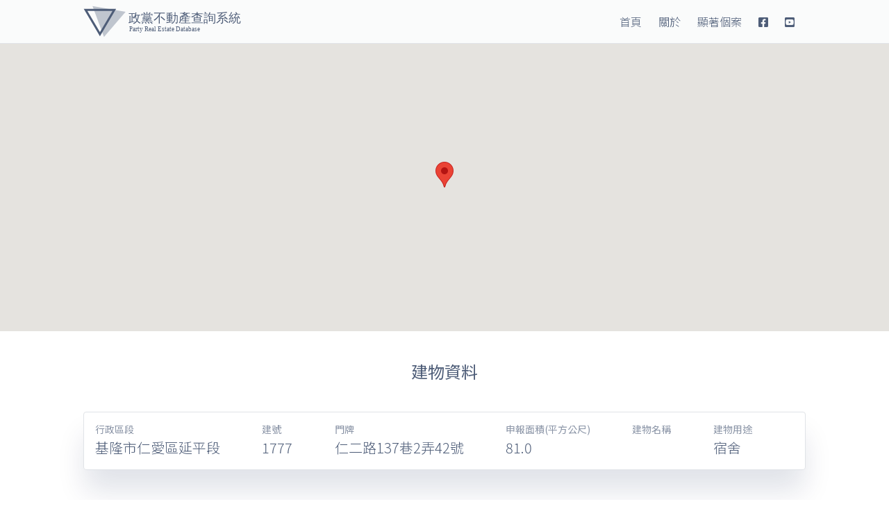

--- FILE ---
content_type: text/html; charset=utf-8
request_url: https://cipas-pad.nat.gov.tw/asset/15716
body_size: 5174
content:
<!DOCTYPE html><html><head><link href="https://dl8i3q8ook5lg.cloudfront.net/assets/favicon/apple-touch-icon-57x57-d2e3223a4f86e882d31aa24e4b839e5ba034a15df159beac1c3da4b906e78141.png" rel="apple-touch-icon" sizes="57x57" /><link href="https://dl8i3q8ook5lg.cloudfront.net/assets/favicon/apple-touch-icon-57x57-precomposed-faf4f8acc6bc22ff76ea495fd70c37410eb2eb63d783b2f13366fce92dd3d3b4.png" rel="apple-touch-icon-precomposed" sizes="57x57" /><link href="https://dl8i3q8ook5lg.cloudfront.net/assets/favicon/apple-touch-icon-60x60-34f4bf50aa2ef781289677db07d09faf65b99653ed5593e2c5f5698528fe99c3.png" rel="apple-touch-icon" sizes="60x60" /><link href="https://dl8i3q8ook5lg.cloudfront.net/assets/favicon/apple-touch-icon-60x60-precomposed-da0e498d249c7560fed74a3d4b0eccc3b652b66f4c238e78454b0d03aab17cec.png" rel="apple-touch-icon-precomposed" sizes="60x60" /><link href="https://dl8i3q8ook5lg.cloudfront.net/assets/favicon/apple-touch-icon-72x72-7eded6ffe28fcb9cf266bae64953b3b8bdaf06ac187b6b148ba9b28001e60d63.png" rel="apple-touch-icon" sizes="72x72" /><link href="https://dl8i3q8ook5lg.cloudfront.net/assets/favicon/apple-touch-icon-72x72-precomposed-5fce07dea1988f386a62b35b52894182402484489f18c963985e81f2b1c3d341.png" rel="apple-touch-icon-precomposed" sizes="72x72" /><link href="https://dl8i3q8ook5lg.cloudfront.net/assets/favicon/apple-touch-icon-76x76-10da1f539c784db7bf6f0e0522714b1a4d891ef8bc95ed3cd78dff9dfc73f7d8.png" rel="apple-touch-icon" sizes="76x76" /><link href="https://dl8i3q8ook5lg.cloudfront.net/assets/favicon/apple-touch-icon-76x76-precomposed-4a2d638cb7b4f0cba5da0df5b0255c607b7e06bf0afe256c34d0bd6e96c0d51f.png" rel="apple-touch-icon-precomposed" sizes="76x76" /><link href="https://dl8i3q8ook5lg.cloudfront.net/assets/favicon/apple-touch-icon-114x114-b14aa36fae3862e7658485fd1e7fa99e35ecefc8ea2c27b56822c494772fb4b1.png" rel="apple-touch-icon" sizes="114x114" /><link href="https://dl8i3q8ook5lg.cloudfront.net/assets/favicon/apple-touch-icon-114x114-precomposed-9c310abb26c868ae834439182674f1d15b73d99bf1d52dff3adcc78bf52f0f08.png" rel="apple-touch-icon-precomposed" sizes="114x114" /><link href="https://dl8i3q8ook5lg.cloudfront.net/assets/favicon/apple-touch-icon-120x120-5e68bfcf65981a318c8a5773be82fbfbc046d43b24590600e77bd5fc6735fd41.png" rel="apple-touch-icon" sizes="120x120" /><link href="https://dl8i3q8ook5lg.cloudfront.net/assets/favicon/apple-touch-icon-120x120-precomposed-328238cb62870fec05920c1194e6e0e43032fc6d4c38e46f478dd84d3a6fedee.png" rel="apple-touch-icon-precomposed" sizes="120x120" /><link href="https://dl8i3q8ook5lg.cloudfront.net/assets/favicon/apple-touch-icon-144x144-a9e86e7cf39323b9dfb172d55ee1e74e54c52eb8098b008720d1b733220a45a7.png" rel="apple-touch-icon" sizes="144x144" /><link href="https://dl8i3q8ook5lg.cloudfront.net/assets/favicon/apple-touch-icon-144x144-precomposed-bc05fe6487f27f8fdef7322a1f8cb4b106f52ff9aa6bdddbf7508056ed4add6a.png" rel="apple-touch-icon-precomposed" sizes="144x144" /><link href="https://dl8i3q8ook5lg.cloudfront.net/assets/favicon/apple-touch-icon-152x152-17da07ac47b9d2d4525b6d843d7a8b40e24259da5b6edec27a25d7d78786e541.png" rel="apple-touch-icon" sizes="152x152" /><link href="https://dl8i3q8ook5lg.cloudfront.net/assets/favicon/apple-touch-icon-152x152-precomposed-16b2e28f9af7a4b8a8e3f41c231ff16cef60e9729856e07b15eb176b3eb503e1.png" rel="apple-touch-icon-precomposed" sizes="152x152" /><link href="https://dl8i3q8ook5lg.cloudfront.net/assets/favicon/apple-touch-icon-180x180-02d55c07b5b4f3b9dc999d44c0521139a3ea9774c1463936bab114adf6fb4722.png" rel="apple-touch-icon" sizes="180x180" /><link href="https://dl8i3q8ook5lg.cloudfront.net/assets/favicon/apple-touch-icon-180x180-precomposed-dc87da9320260a34644803b0864d546addd157e97a3d81d0576c788fcc0e1d6b.png" rel="apple-touch-icon-precomposed" sizes="180x180" /><link href="https://dl8i3q8ook5lg.cloudfront.net/assets/favicon/favicon-32x32-f6b14847f028f75a42aa8751c205e2579832434267c8f1b1f7e324abbdfb7493.png" rel="icon" sizes="32x32" type="image/png" /><link href="https://dl8i3q8ook5lg.cloudfront.net/assets/favicon/favicon-16x16-73681e47c6d5fd3db95c3c9980d3631c27277069d3ce3341c447a3f1a74c15a0.png" rel="icon" sizes="16x16" type="image/png" /><link href="https://dl8i3q8ook5lg.cloudfront.net/assets/favicon/manifest-6476aef61fe2ffcf4a4414b61a2084ad7fc3c3cd4ebac596b2e828750ebc194a.json" rel="manifest" /><link color="#3a2b84" href="https://dl8i3q8ook5lg.cloudfront.net/assets/favicon/safari-pinned-tab-ab5183392740ad2a7ee130cef3d94256d8b0400ac4fb316bf70d989de3852543.svg" rel="mask-icon" /><link href="https://dl8i3q8ook5lg.cloudfront.net/assets/favicon/favicon-a8d4fe93e84a33578d826b421f657e47d880e8f23585cf7334ed57baec35ee50.ico" rel="shortcut icon" /><meta content="政黨不動產查詢系統" name="apple-mobile-web-app-title" /><meta content="政黨不動產查詢系統" name="application-name" /><meta content="#ffffff" name="msapplication-TileColor" /><meta content="https://dl8i3q8ook5lg.cloudfront.net/assets/favicon/browserconfig-14f39301654deb5d4039b50863c1079e6eed549c5caf091327a62ac6aaf1301a.xml" name="msapplication-config" /><meta content="#ffffff" name="theme-color" /><title>建物 基隆市仁愛區延平段仁二路137巷2弄42號 | 1981-05-29 | 自然人彭ＯＯ | 政黨不動產查詢系統</title>
<meta name="description" content="自然人彭ＯＯ於1981-05-29持有建物 基隆市仁愛區延平段仁二路137巷2弄42號的詳細資料">
<meta name="keywords" content="國民黨, 仁愛新村, 眷舍">
<link rel="canonical" href="https://cipas-pad.nat.gov.tw/asset/15716">
<link rel="image_src" href="https://dl8i3q8ook5lg.cloudfront.net/assets/sharing-7a2f1d61928fac6eb189cac2058ad0c797638e60384a4252804b15e08b651109.png">
<meta property="fb:app_id" content="447944809283902">
<meta property="og:type" content="website">
<meta property="og:image:url" content="https://dl8i3q8ook5lg.cloudfront.net/assets/sharing-7a2f1d61928fac6eb189cac2058ad0c797638e60384a4252804b15e08b651109.png">
<meta property="og:image:type" content="image/png">
<meta property="og:image:width" content="800">
<meta property="og:image:height" content="467">
<meta property="og:title" content="建物 基隆市仁愛區延平段仁二路137巷2弄42號 | 1981-05-29 | 自然人彭ＯＯ">
<meta property="og:site_name" content="政黨不動產查詢系統">
<meta property="og:description" content="自然人彭ＯＯ於1981-05-29持有建物 基隆市仁愛區延平段仁二路137巷2弄42號的詳細資料">
<meta property="og:url" content="https://cipas-pad.nat.gov.tw/asset/15716">
<meta name="viewport" content="width=device-width, initial-scale=1.0, user-scalable=no"><meta name="csrf-param" content="authenticity_token" />
<meta name="csrf-token" content="ZJ8NYe6J/fmvvLmRsHWycfIw+vk+dSt6e7u1kimQHqFGCLIXSuHa0qSRV5/gjl7o8LTNyvIjrJvLm7Vz/b7NhQ==" /><link rel="stylesheet" media="screen" href="//fonts.googleapis.com/css?family=Noto+Sans+TC:300,400&amp;display=swap&amp;subset=chinese-traditional" /><link rel="stylesheet" media="all" href="https://dl8i3q8ook5lg.cloudfront.net/assets/application-6e68d91ba4f7b6b39b823d0922cf13531264fe0e20589959196c2c340e2dc253.css" data-turbolinks-track="reload" /><link rel="stylesheet" media="all" href="https://dl8i3q8ook5lg.cloudfront.net/assets/css/application-ca063d16.css" data-turbolinks-track="reload" /><script src="https://dl8i3q8ook5lg.cloudfront.net/assets/application-5fb2729c329f674b7a37f4e814bd462ec159cb32c1d171d2c9116289c4b27e4c.js" data-turbolinks-track="reload"></script><script src="https://dl8i3q8ook5lg.cloudfront.net/assets/js/application-b978daafeff4ec18c480.js" data-turbolinks-track="reload"></script><script async="" src="https://www.googletagmanager.com/gtag/js?id=UA-129403438-2"></script><script>window.dataLayer = window.dataLayer || [];
function gtag(){dataLayer.push(arguments);}
gtag('js', new Date());
gtag('config', 'UA-129403438-2');
document.addEventListener('turbolinks:load', function() {
  gtag('config', 'UA-129403438-2', {
    'page_title' : event.target.title,
    'page_path' : event.data.url.replace(window.location.protocol + "//" + window.location.hostname, "")
  });
  window.dataLayer.push({ 'event': 'turbolinks:load' })
})</script></head><body><header class="main-header main-header--static"><div class="main-header__wrapper"><a class="main-header__logo-wrapper" href="/"><h1 class="main-header__logo">黨產資料庫 Ill-gotten Party Assets Database</h1></a><nav class="main-header__nav"><ul class="main-nav"><li class="main-nav__cell"><a class="link" href="/">首頁</a></li><li class="main-nav__cell"><a class="link" href="/about">關於</a></li><li class="main-nav__cell"><a class="link" href="/picks">顯著個案</a></li><li class="main-nav__cell"><a class="link" href="https://www.facebook.com/cipas.tw/" onclick="$.post(&#39;/api/counters/fb&#39;)" target="_blank"><i class="fab fa-facebook-square"></i></a></li><li class="main-nav__cell"><a class="link" href="https://www.youtube.com/channel/UCxyw-PJp9ZJkUugJ_pNPfYQ?view_as=subscriber" onclick="$.post(&#39;/api/counters/yt&#39;)" target="_blank"><i class="fab fa-youtube-square"></i></a></li></ul></nav></div></header><main role="main"><div class="embed-map-container" data-map="{&quot;lat&quot;:25.1255585,&quot;lng&quot;:121.7459982,&quot;zoom&quot;:18,&quot;label&quot;:&quot;彭ＯＯ 所有 建物 基隆市仁愛區延平段仁二路137巷2弄42號&quot;,&quot;total_price&quot;:null,&quot;link&quot;:&quot;/asset/15716&quot;}"></div><section class="asset-section"><div class="container"><h2 class="section-heading">建物資料</h2><div class="list-description-card"><ul class="list-description"><li class="list-description__cell"><div class="list-description__label">行政區段</div><div class="list-description__content">基隆市仁愛區延平段</div></li><li class="list-description__cell"><div class="list-description__label">建號</div><div class="list-description__content">1777</div></li><li class="list-description__cell"><div class="list-description__label">門牌</div><div class="list-description__content">仁二路137巷2弄42號</div></li><li class="list-description__cell"><div class="list-description__label">申報面積(平方公尺)</div><div class="list-description__content">81.0</div></li><li class="list-description__cell"><div class="list-description__label">建物名稱</div><div class="list-description__content"></div></li><li class="list-description__cell"><div class="list-description__label">建物用途</div><div class="list-description__content">宿舍</div></li></ul></div></div></section><section class="asset-section"><div class="container"><h2 class="section-heading">黨產去向</h2><div class="list-table-card"><table class="list-table"><thead><tr><th>所有權人</th><th>持分</th><th>面積(平方公尺)</th><th>取得日期</th><th>取得原因</th><th>取得時申報現值/總值</th><th></th></tr></thead><tbody><tr><td data-th="所有權人">彭ＯＯ</td><td data-th="持分">1/1</td><td data-th="面積">81.0</td><td data-th="取得日期">1981-05-29</td><td data-th="取得原因">買賣</td><td data-th="取得時公告現值/總值,取得時申報現值/總值"> / </td><td data-th=""><a data-mfp-src="#asset-transfer-0" href="#asset-transfer-0">移轉歷程</a></td></tr></tbody></table></div></div></section><section class="asset-section"><div class="container"><h2 class="section-heading">關聯建物</h2><div class="list-table-card"><table class="list-table"><thead><tr><th>行政區段</th><th>建號</th><th>門牌</th><th>名稱</th><th>建物用途</th><th></th></tr></thead><tbody><tr><td data-th="行政區段"><a href="/asset?search%5Bsegment_id_eq%5D=1457">基隆市仁愛區延平段 <i class="far fa-external-link-square-alt"></i></a></td><td data-th="建號">1779</td><td data-th="門牌">仁二路137巷2弄46號</td><td data-th="名稱"></td><td data-th="建物用途">宿舍</td><td data-th=""><a href="/asset/15679">詳細資料</a></td></tr><tr><td data-th="行政區段"><a href="/asset?search%5Bsegment_id_eq%5D=1457">基隆市仁愛區延平段 <i class="far fa-external-link-square-alt"></i></a></td><td data-th="建號">1778</td><td data-th="門牌">仁二路137巷2弄44號</td><td data-th="名稱"></td><td data-th="建物用途">宿舍</td><td data-th=""><a href="/asset/15682">詳細資料</a></td></tr><tr><td data-th="行政區段"><a href="/asset?search%5Bsegment_id_eq%5D=1457">基隆市仁愛區延平段 <i class="far fa-external-link-square-alt"></i></a></td><td data-th="建號">1776</td><td data-th="門牌">仁二路137巷2弄40號</td><td data-th="名稱"></td><td data-th="建物用途">宿舍</td><td data-th=""><a href="/asset/15724">詳細資料</a></td></tr><tr><td data-th="行政區段"><a href="/asset?search%5Bsegment_id_eq%5D=1457">基隆市仁愛區延平段 <i class="far fa-external-link-square-alt"></i></a></td><td data-th="建號">1775</td><td data-th="門牌">仁二路137巷2弄38號</td><td data-th="名稱"></td><td data-th="建物用途">宿舍</td><td data-th=""><a href="/asset/15782">詳細資料</a></td></tr><tr><td data-th="行政區段"><a href="/asset?search%5Bsegment_id_eq%5D=1457">基隆市仁愛區延平段 <i class="far fa-external-link-square-alt"></i></a></td><td data-th="建號">1774</td><td data-th="門牌">仁二路137巷2弄36號</td><td data-th="名稱"></td><td data-th="建物用途">宿舍</td><td data-th=""><a href="/asset/15791">詳細資料</a></td></tr><tr><td data-th="行政區段"><a href="/asset?search%5Bsegment_id_eq%5D=1457">基隆市仁愛區延平段 <i class="far fa-external-link-square-alt"></i></a></td><td data-th="建號">1780</td><td data-th="門牌">仁二路137巷2弄48號</td><td data-th="名稱"></td><td data-th="建物用途">宿舍</td><td data-th=""><a href="/asset/15839">詳細資料</a></td></tr><tr><td data-th="行政區段"><a href="/asset?search%5Bsegment_id_eq%5D=1457">基隆市仁愛區延平段 <i class="far fa-external-link-square-alt"></i></a></td><td data-th="建號">1781</td><td data-th="門牌">仁二路137巷2弄50號</td><td data-th="名稱"></td><td data-th="建物用途">宿舍</td><td data-th=""><a href="/asset/15854">詳細資料</a></td></tr><tr><td data-th="行政區段"><a href="/asset?search%5Bsegment_id_eq%5D=1457">基隆市仁愛區延平段 <i class="far fa-external-link-square-alt"></i></a></td><td data-th="建號">1782</td><td data-th="門牌">仁二路137巷2弄52號</td><td data-th="名稱"></td><td data-th="建物用途">宿舍</td><td data-th=""><a href="/asset/16324">詳細資料</a></td></tr><tr><td data-th="行政區段"><a href="/asset?search%5Bsegment_id_eq%5D=1457">基隆市仁愛區延平段 <i class="far fa-external-link-square-alt"></i></a></td><td data-th="建號">1783</td><td data-th="門牌">仁二路137巷2弄54號</td><td data-th="名稱"></td><td data-th="建物用途">宿舍</td><td data-th=""><a href="/asset/16327">詳細資料</a></td></tr><tr><td data-th="行政區段"><a href="/asset?search%5Bsegment_id_eq%5D=1457">基隆市仁愛區延平段 <i class="far fa-external-link-square-alt"></i></a></td><td data-th="建號">1784</td><td data-th="門牌">仁二路137巷2弄56號</td><td data-th="名稱"></td><td data-th="建物用途">宿舍</td><td data-th=""><a href="/asset/16330">詳細資料</a></td></tr><tr><td data-th="行政區段"><a href="/asset?search%5Bsegment_id_eq%5D=1457">基隆市仁愛區延平段 <i class="far fa-external-link-square-alt"></i></a></td><td data-th="建號">1785</td><td data-th="門牌">仁二路137巷2弄58號</td><td data-th="名稱"></td><td data-th="建物用途">宿舍</td><td data-th=""><a href="/asset/16333">詳細資料</a></td></tr><tr><td data-th="行政區段"><a href="/asset?search%5Bsegment_id_eq%5D=1457">基隆市仁愛區延平段 <i class="far fa-external-link-square-alt"></i></a></td><td data-th="建號">1786</td><td data-th="門牌">仁二路137巷2弄60號</td><td data-th="名稱"></td><td data-th="建物用途">宿舍</td><td data-th=""><a href="/asset/16336">詳細資料</a></td></tr><tr><td data-th="行政區段"><a href="/asset?search%5Bsegment_id_eq%5D=1457">基隆市仁愛區延平段 <i class="far fa-external-link-square-alt"></i></a></td><td data-th="建號">1788</td><td data-th="門牌">仁二路137巷2弄64號</td><td data-th="名稱"></td><td data-th="建物用途">宿舍</td><td data-th=""><a href="/asset/16342">詳細資料</a></td></tr><tr><td data-th="行政區段"><a href="/asset?search%5Bsegment_id_eq%5D=1457">基隆市仁愛區延平段 <i class="far fa-external-link-square-alt"></i></a></td><td data-th="建號">1789</td><td data-th="門牌">仁二路137巷2弄66號</td><td data-th="名稱"></td><td data-th="建物用途">宿舍</td><td data-th=""><a href="/asset/16345">詳細資料</a></td></tr></tbody></table></div></div></section><section class="asset-section"><div class="container"><h2 class="section-heading">關聯土地</h2><div class="list-table-card"><table class="list-table"><thead><tr><th>行政區段</th><th>地號</th><th>使用分區</th><th></th></tr></thead><tbody><tr><td data-th="行政區段"><a href="/asset?search%5Bsegment_id_eq%5D=1457">基隆市仁愛區延平段 <i class="far fa-external-link-square-alt"></i></a></td><td data-th="地號">1000-27</td><td data-th="使用分區">住一區</td><td data-th=""><a href="/asset/2776">詳細資料</a></td></tr><tr><td data-th="行政區段"><a href="/asset?search%5Bsegment_id_eq%5D=1457">基隆市仁愛區延平段 <i class="far fa-external-link-square-alt"></i></a></td><td data-th="地號">1000-23</td><td data-th="使用分區">住一區</td><td data-th=""><a href="/asset/2777">詳細資料</a></td></tr><tr><td data-th="行政區段"><a href="/asset?search%5Bsegment_id_eq%5D=1457">基隆市仁愛區延平段 <i class="far fa-external-link-square-alt"></i></a></td><td data-th="地號">1000-20</td><td data-th="使用分區">住一區</td><td data-th=""><a href="/asset/2746">詳細資料</a></td></tr><tr><td data-th="行政區段"><a href="/asset?search%5Bsegment_id_eq%5D=1457">基隆市仁愛區延平段 <i class="far fa-external-link-square-alt"></i></a></td><td data-th="地號">1000-1</td><td data-th="使用分區">住一區</td><td data-th=""><a href="/asset/830">詳細資料</a></td></tr><tr><td data-th="行政區段"><a href="/asset?search%5Bsegment_id_eq%5D=1457">基隆市仁愛區延平段 <i class="far fa-external-link-square-alt"></i></a></td><td data-th="地號">1000-2</td><td data-th="使用分區">住一區</td><td data-th=""><a href="/asset/833">詳細資料</a></td></tr><tr><td data-th="行政區段"><a href="/asset?search%5Bsegment_id_eq%5D=1457">基隆市仁愛區延平段 <i class="far fa-external-link-square-alt"></i></a></td><td data-th="地號">1000-3</td><td data-th="使用分區">住一區</td><td data-th=""><a href="/asset/838">詳細資料</a></td></tr><tr><td data-th="行政區段"><a href="/asset?search%5Bsegment_id_eq%5D=1457">基隆市仁愛區延平段 <i class="far fa-external-link-square-alt"></i></a></td><td data-th="地號">1000-4</td><td data-th="使用分區">住一區</td><td data-th=""><a href="/asset/843">詳細資料</a></td></tr><tr><td data-th="行政區段"><a href="/asset?search%5Bsegment_id_eq%5D=1457">基隆市仁愛區延平段 <i class="far fa-external-link-square-alt"></i></a></td><td data-th="地號">1000-5</td><td data-th="使用分區">住一區</td><td data-th=""><a href="/asset/848">詳細資料</a></td></tr><tr><td data-th="行政區段"><a href="/asset?search%5Bsegment_id_eq%5D=1457">基隆市仁愛區延平段 <i class="far fa-external-link-square-alt"></i></a></td><td data-th="地號">1000-6</td><td data-th="使用分區">住一區</td><td data-th=""><a href="/asset/851">詳細資料</a></td></tr><tr><td data-th="行政區段"><a href="/asset?search%5Bsegment_id_eq%5D=1457">基隆市仁愛區延平段 <i class="far fa-external-link-square-alt"></i></a></td><td data-th="地號">1000-8</td><td data-th="使用分區">住一區</td><td data-th=""><a href="/asset/860">詳細資料</a></td></tr><tr><td data-th="行政區段"><a href="/asset?search%5Bsegment_id_eq%5D=1457">基隆市仁愛區延平段 <i class="far fa-external-link-square-alt"></i></a></td><td data-th="地號">1000-9</td><td data-th="使用分區">住一區</td><td data-th=""><a href="/asset/874">詳細資料</a></td></tr><tr><td data-th="行政區段"><a href="/asset?search%5Bsegment_id_eq%5D=1457">基隆市仁愛區延平段 <i class="far fa-external-link-square-alt"></i></a></td><td data-th="地號">1000-10</td><td data-th="使用分區">住一區</td><td data-th=""><a href="/asset/877">詳細資料</a></td></tr><tr><td data-th="行政區段"><a href="/asset?search%5Bsegment_id_eq%5D=1457">基隆市仁愛區延平段 <i class="far fa-external-link-square-alt"></i></a></td><td data-th="地號">1000-11</td><td data-th="使用分區">住一區</td><td data-th=""><a href="/asset/883">詳細資料</a></td></tr><tr><td data-th="行政區段"><a href="/asset?search%5Bsegment_id_eq%5D=1457">基隆市仁愛區延平段 <i class="far fa-external-link-square-alt"></i></a></td><td data-th="地號">1000-12</td><td data-th="使用分區">住一區</td><td data-th=""><a href="/asset/888">詳細資料</a></td></tr><tr><td data-th="行政區段"><a href="/asset?search%5Bsegment_id_eq%5D=1457">基隆市仁愛區延平段 <i class="far fa-external-link-square-alt"></i></a></td><td data-th="地號">1000-13</td><td data-th="使用分區">住一區</td><td data-th=""><a href="/asset/891">詳細資料</a></td></tr><tr><td data-th="行政區段"><a href="/asset?search%5Bsegment_id_eq%5D=1457">基隆市仁愛區延平段 <i class="far fa-external-link-square-alt"></i></a></td><td data-th="地號">1000-14</td><td data-th="使用分區">住一區</td><td data-th=""><a href="/asset/894">詳細資料</a></td></tr><tr><td data-th="行政區段"><a href="/asset?search%5Bsegment_id_eq%5D=1457">基隆市仁愛區延平段 <i class="far fa-external-link-square-alt"></i></a></td><td data-th="地號">1000-15</td><td data-th="使用分區">住一區</td><td data-th=""><a href="/asset/897">詳細資料</a></td></tr><tr><td data-th="行政區段"><a href="/asset?search%5Bsegment_id_eq%5D=1457">基隆市仁愛區延平段 <i class="far fa-external-link-square-alt"></i></a></td><td data-th="地號">1000-16</td><td data-th="使用分區">住一區</td><td data-th=""><a href="/asset/900">詳細資料</a></td></tr><tr><td data-th="行政區段"><a href="/asset?search%5Bsegment_id_eq%5D=1457">基隆市仁愛區延平段 <i class="far fa-external-link-square-alt"></i></a></td><td data-th="地號">1000-17</td><td data-th="使用分區">住一區</td><td data-th=""><a href="/asset/903">詳細資料</a></td></tr><tr><td data-th="行政區段"><a href="/asset?search%5Bsegment_id_eq%5D=1457">基隆市仁愛區延平段 <i class="far fa-external-link-square-alt"></i></a></td><td data-th="地號">1000-18</td><td data-th="使用分區">住一區</td><td data-th=""><a href="/asset/906">詳細資料</a></td></tr><tr><td data-th="行政區段"><a href="/asset?search%5Bsegment_id_eq%5D=1457">基隆市仁愛區延平段 <i class="far fa-external-link-square-alt"></i></a></td><td data-th="地號">1000-19</td><td data-th="使用分區">住一區</td><td data-th=""><a href="/asset/909">詳細資料</a></td></tr><tr><td data-th="行政區段"><a href="/asset?search%5Bsegment_id_eq%5D=1457">基隆市仁愛區延平段 <i class="far fa-external-link-square-alt"></i></a></td><td data-th="地號">1000-8</td><td data-th="使用分區">住一區</td><td data-th=""><a href="/asset/2790">詳細資料</a></td></tr><tr><td data-th="行政區段"><a href="/asset?search%5Bsegment_id_eq%5D=1457">基隆市仁愛區延平段 <i class="far fa-external-link-square-alt"></i></a></td><td data-th="地號">1000-28</td><td data-th="使用分區">住一區</td><td data-th=""><a href="/asset/2796">詳細資料</a></td></tr><tr><td data-th="行政區段"><a href="/asset?search%5Bsegment_id_eq%5D=1457">基隆市仁愛區延平段 <i class="far fa-external-link-square-alt"></i></a></td><td data-th="地號">1000-29</td><td data-th="使用分區">住一區</td><td data-th=""><a href="/asset/2797">詳細資料</a></td></tr></tbody></table></div></div></section><section class="asset-section"><div class="container"><h2 class="section-heading">顯著個案</h2><div class="list-table-card"><table class="list-table"><thead><tr><th>標題</th><th>摘要</th><th>顯著個案連結</th></tr></thead><tbody><tr><td data-th="標題"><a href="/picks/38">【基隆仁愛新村黨部眷舍】借公款占地建屋、還錢充作購地款</a></td><td data-th="摘要">仁愛新村黨部眷舍共18幢2層樓房屋，位於基隆市仁愛區仁二路2弄137巷32號至66號靠近基隆仁愛國小，坐落於丘陵地形之山腰平坦處。國民黨基隆市黨部從1966年開始使用基隆市有土地興建此處眷舍，，1971年向國民黨台灣省黨部借100萬元，同時向基隆市政府借200萬元，隔年建物完工。</td><td data-th="連結"><a href="/picks/38">詳細資料</a></td></tr></tbody></table></div></div></section><div class="asset-transfer-modal mfp-hide" id="asset-transfer-0"><table class="list-table"><thead><tr><th>誰移轉</th><th>移轉原因</th><th>移轉備註</th><th>誰取得</th><th>取得日期</th><th>持分比例</th><th>持分面積(平方公尺)</th><th>取得時申報現值/總值</th></tr></thead><tbody><tr><td data-th="誰移轉">基隆市</td><td data-th="移轉原因">買賣</td><td data-th="移轉備註"></td><td data-th="誰取得">中國國民黨</td><td data-th="取得日期">1981-04-16</td><td data-th="持分比例">1/1</td><td data-th="持分面積(平方公尺)">81.0</td><td data-th="取得時公告現值/總值, 取得時申報現值/總值"> / </td></tr><tr><td data-th="誰移轉">中國國民黨</td><td data-th="移轉原因">買賣</td><td data-th="移轉備註"></td><td data-th="誰取得">彭ＯＯ</td><td data-th="取得日期">1981-05-29</td><td data-th="持分比例">1/1</td><td data-th="持分面積(平方公尺)">81.0</td><td data-th="取得時公告現值/總值, 取得時申報現值/總值"> / </td></tr></tbody></table></div></main><footer class="main-footer"><div class="main-footer__wrapper"><ul class="main-footer__info"><li>意見信箱：<a href="mailto:cipas@cipas.gov.tw">cipas@cipas.gov.tw</a></li><li>聯絡電話：02-2509-7900</li><li>傳真號碼：02-2509-7873</li><li>官方網站：<a href="https://www.cipas.gov.tw/" target="_blank">https://www.cipas.gov.tw/</a></li><li>地址：<a target="_blank" href="https://goo.gl/maps/uHmaM6N5DUa1PNXA6">10486 臺北市中山區松江路85巷9號5樓</a></li><li>5F., No.9, Ln. 85, Songjiang Rd., Zhongshan Dist., Taipei,Taiwan, R.O.C</li></ul><small class="main-footer__copyright">不當黨產處理委員會<br />
Ill-gotten Party Assets Settlement Committee</small><small class="main-footer__copyright">網站內容由不當黨產處理委員會製作，以<a target="_blank" href="https://data.gov.tw/license">政府資料開放授權條款－第1版(另開新視窗)</a>釋出。<br />建議使用者採用<a target="_blank" href="https://www.google.com/intl/zh-TW/chrome/">Google Chrome 瀏覽器</a>進行瀏覽，以取得最佳使用體驗。</small></div></footer></body></html>

--- FILE ---
content_type: text/css
request_url: https://dl8i3q8ook5lg.cloudfront.net/assets/css/application-ca063d16.css
body_size: 5564
content:
@charset "UTF-8";

/*! normalize.css v8.0.1 | MIT License | github.com/necolas/normalize.css */html{line-height:1.15;-webkit-text-size-adjust:100%}body{margin:0}main{display:block}h1{font-size:2em;margin:.67em 0}hr{box-sizing:content-box;height:0;overflow:visible}pre{font-family:monospace,monospace;font-size:1em}a{background-color:transparent}abbr[title]{border-bottom:none;text-decoration:underline;-webkit-text-decoration:underline dotted;text-decoration:underline dotted}b,strong{font-weight:bolder}code,kbd,samp{font-family:monospace,monospace;font-size:1em}small{font-size:80%}sub,sup{font-size:75%;line-height:0;position:relative;vertical-align:baseline}sub{bottom:-.25em}sup{top:-.5em}img{border-style:none}button,input,optgroup,select,textarea{font-family:inherit;font-size:100%;line-height:1.15;margin:0}button,input{overflow:visible}button,select{text-transform:none}[type=button],[type=reset],[type=submit],button{-webkit-appearance:button}[type=button]::-moz-focus-inner,[type=reset]::-moz-focus-inner,[type=submit]::-moz-focus-inner,button::-moz-focus-inner{border-style:none;padding:0}[type=button]:-moz-focusring,[type=reset]:-moz-focusring,[type=submit]:-moz-focusring,button:-moz-focusring{outline:1px dotted ButtonText}fieldset{padding:.35em .75em .625em}legend{box-sizing:border-box;color:inherit;display:table;max-width:100%;padding:0;white-space:normal}progress{vertical-align:baseline}textarea{overflow:auto}[type=checkbox],[type=radio]{box-sizing:border-box;padding:0}[type=number]::-webkit-inner-spin-button,[type=number]::-webkit-outer-spin-button{height:auto}[type=search]{-webkit-appearance:textfield;outline-offset:-2px}[type=search]::-webkit-search-decoration{-webkit-appearance:none}::-webkit-file-upload-button{-webkit-appearance:button;font:inherit}details{display:block}summary{display:list-item}[hidden],template{display:none}.mfp-bg{z-index:1042;overflow:hidden;background:#0b0b0b;opacity:.8}.mfp-bg,.mfp-wrap{top:0;left:0;width:100%;height:100%;position:fixed}.mfp-wrap{z-index:1043;outline:none!important;-webkit-backface-visibility:hidden}.mfp-container{text-align:center;position:absolute;width:100%;height:100%;left:0;top:0;padding:0 8px;box-sizing:border-box}.mfp-container:before{content:"";display:inline-block;height:100%;vertical-align:middle}.mfp-align-top .mfp-container:before{display:none}.mfp-content{position:relative;display:inline-block;vertical-align:middle;margin:0 auto;text-align:left;z-index:1045}.mfp-ajax-holder .mfp-content,.mfp-inline-holder .mfp-content{width:100%;cursor:auto}.mfp-ajax-cur{cursor:progress}.mfp-zoom-out-cur,.mfp-zoom-out-cur .mfp-image-holder .mfp-close{cursor:zoom-out}.mfp-zoom{cursor:pointer;cursor:zoom-in}.mfp-auto-cursor .mfp-content{cursor:auto}.mfp-arrow,.mfp-close,.mfp-counter,.mfp-preloader{-webkit-user-select:none;-moz-user-select:none;-ms-user-select:none;user-select:none}.mfp-loading.mfp-figure{display:none}.mfp-hide{display:none!important}.mfp-preloader{color:#ccc;position:absolute;top:50%;width:auto;text-align:center;margin-top:-.8em;left:8px;right:8px;z-index:1044}.mfp-preloader a{color:#ccc}.mfp-preloader a:hover{color:#fff}.mfp-s-error .mfp-content,.mfp-s-ready .mfp-preloader{display:none}button.mfp-arrow,button.mfp-close{overflow:visible;cursor:pointer;background:transparent;border:0;-webkit-appearance:none;display:block;outline:none;padding:0;z-index:1046;box-shadow:none;touch-action:manipulation}button::-moz-focus-inner{padding:0;border:0}.mfp-close{width:44px;height:44px;line-height:44px;position:absolute;right:0;top:0;text-decoration:none;text-align:center;opacity:.65;padding:0 0 18px 10px;color:#fff;font-style:normal;font-size:28px;font-family:Arial,Baskerville,monospace}.mfp-close:focus,.mfp-close:hover{opacity:1}.mfp-close:active{top:1px}.mfp-close-btn-in .mfp-close{color:#333}.mfp-iframe-holder .mfp-close,.mfp-image-holder .mfp-close{color:#fff;right:-6px;text-align:right;padding-right:6px;width:100%}.mfp-counter{position:absolute;top:0;right:0;color:#ccc;font-size:12px;line-height:18px;white-space:nowrap}.mfp-arrow{position:absolute;opacity:.65;top:50%;margin:-55px 0 0;padding:0;width:90px;height:110px;-webkit-tap-highlight-color:transparent}.mfp-arrow:active{margin-top:-54px}.mfp-arrow:focus,.mfp-arrow:hover{opacity:1}.mfp-arrow:after,.mfp-arrow:before{content:"";display:block;width:0;height:0;position:absolute;left:0;top:0;margin-top:35px;margin-left:35px;border:inset transparent}.mfp-arrow:after{border-top-width:13px;border-bottom-width:13px;top:8px}.mfp-arrow:before{border-top-width:21px;border-bottom-width:21px;opacity:.7}.mfp-arrow-left{left:0}.mfp-arrow-left:after{border-right:17px solid #fff;margin-left:31px}.mfp-arrow-left:before{margin-left:25px;border-right:27px solid #3f3f3f}.mfp-arrow-right{right:0}.mfp-arrow-right:after{border-left:17px solid #fff;margin-left:39px}.mfp-arrow-right:before{border-left:27px solid #3f3f3f}.mfp-iframe-holder{padding-top:40px;padding-bottom:40px}.mfp-iframe-holder .mfp-content{line-height:0;width:100%;max-width:900px}.mfp-iframe-holder .mfp-close{top:-40px}.mfp-iframe-scaler{width:100%;height:0;overflow:hidden;padding-top:56.25%}.mfp-iframe-scaler iframe{position:absolute;display:block;top:0;left:0;width:100%;height:100%;box-shadow:0 0 8px rgba(0,0,0,.6);background:#000}img.mfp-img{width:auto;max-width:100%;height:auto;display:block;box-sizing:border-box;padding:40px 0;margin:0 auto}.mfp-figure,img.mfp-img{line-height:0}.mfp-figure:after{content:"";position:absolute;left:0;top:40px;bottom:40px;display:block;right:0;width:auto;height:auto;z-index:-1;box-shadow:0 0 8px rgba(0,0,0,.6);background:#444}.mfp-figure small{color:#bdbdbd;display:block;font-size:12px;line-height:14px}.mfp-figure figure{margin:0}.mfp-bottom-bar{margin-top:-36px;position:absolute;top:100%;left:0;width:100%;cursor:auto}.mfp-title{text-align:left;line-height:18px;color:#f3f3f3;word-wrap:break-word;padding-right:36px}.mfp-image-holder .mfp-content{max-width:100%}.mfp-gallery .mfp-image-holder .mfp-figure{cursor:pointer}@media screen and (max-height:300px),screen and (max-width:800px) and (orientation:landscape){.mfp-img-mobile .mfp-image-holder{padding-left:0;padding-right:0}.mfp-img-mobile img.mfp-img{padding:0}.mfp-img-mobile .mfp-figure:after{top:0;bottom:0}.mfp-img-mobile .mfp-figure small{display:inline;margin-left:5px}.mfp-img-mobile .mfp-bottom-bar{background:rgba(0,0,0,.6);bottom:0;margin:0;top:auto;padding:3px 5px;position:fixed;box-sizing:border-box}.mfp-img-mobile .mfp-bottom-bar:empty{padding:0}.mfp-img-mobile .mfp-counter{right:5px;top:3px}.mfp-img-mobile .mfp-close{top:0;right:0;width:35px;height:35px;line-height:35px;background:rgba(0,0,0,.6);position:fixed;text-align:center;padding:0}}@media (max-width:900px){.mfp-arrow{-webkit-transform:scale(.75);transform:scale(.75)}.mfp-arrow-left{-webkit-transform-origin:0;transform-origin:0}.mfp-arrow-right{-webkit-transform-origin:100%;transform-origin:100%}.mfp-container{padding-left:6px;padding-right:6px}}.list,.list-description,.main-footer__info,.slick-dots{list-style-type:none;padding-left:0;margin-top:0;margin-bottom:0}.main-header__logo{text-indent:102%;white-space:nowrap;overflow:hidden;padding:0}.main-nav{list-style-type:none;padding-left:0;margin-top:0;margin-bottom:0}.main-nav>li{display:inline-block}.container,.feature-picks-filters-wrapper,.feature-picks-wrapper,.landing-section__wrapper,.main-footer__wrapper,.main-header__wrapper{max-width:1072px;margin-right:auto;margin-left:auto;padding-left:16px;padding-right:16px}.dense.button--link,.dense.button--primary,.dense.button--secondary,.list-description__label,.list-table tbody td[data-th]:before{font-size:10px;line-height:16px;word-spacing:1.2em}.form-label{font-size:12px;line-height:20px}.main-footer__copyright,body{font-size:14px;line-height:24px}.feature-pick-article__story,.static-article__wrapper{font-size:16px;line-height:30px}.billboard-search__heading,.feature-pick-article__heading,.landing-section__heading,.section-heading,.static-article__wrapper h1{font-size:24px;line-height:36px}.feature-picks--empty{font-size:28px;line-height:40px}.billboard-title,.billboard__no-results{font-size:34px;line-height:48px}html{-webkit-box-sizing:border-box;box-sizing:border-box}*,:after,:before{-webkit-box-sizing:inherit;box-sizing:inherit}body,html{height:100%;background:#fff}body{display:-ms-flexbox;display:flex;-ms-flex-direction:column;flex-direction:column;font-family:Noto Sans TC,Microsoft JhengHei,微軟正黑體,-apple-system,Avenir Next,PingFangTC-Light,HelveticaNeue-Light,Helvetica Neue Light,Helvetica Neue,Helvetica,Heiti TC,LiHei Pro,Arial,sans-serif;font-weight:300;color:#4e5d78}main[role=main]{-ms-flex-positive:1;flex-grow:1;-ms-flex-negative:0;flex-shrink:0}main[role=main].main--flex{display:-ms-flexbox;display:flex;-ms-flex-direction:column;flex-direction:column}img{width:100%;max-width:100%;vertical-align:middle}a{color:#b0b7c3;text-decoration:none}a:hover{color:#4e5d78}button[type=button],button[type=reset],button[type=submit]{cursor:pointer}.text-left{text-align:left}.text-center{text-align:center}.text-right{text-align:right}.nowrap{white-space:nowrap}.hidden{display:none!important}.turbolinks-progress-bar{background-color:#0a1f44}@media (min-width:1024px){.hide-on-desktop{display:none}}.show-on-desktop{display:none}@media (min-width:1024px){.show-on-desktop{display:block}}.button--link,[role=tab]{-webkit-appearance:none;-moz-appearance:none;appearance:none;border:0;background:none;-webkit-box-shadow:none;box-shadow:none;outline:0;padding:0;cursor:pointer;color:currentColor}.dense.button--link,.dense.button--primary,.dense.button--secondary{padding:4px 8px;border-radius:4px;line-height:32px}.button--link,.button--primary,.button--secondary,.form-input,.js-select2~.select2-container .select2-selection,.pagination__button,.pagination__gap{padding:4px 12px;border-radius:4px;line-height:32px}.billboard-search-keyword__submit{padding:4px 16px;border-radius:4px;line-height:32px}.list-table tbody tr,.pagination__button{-webkit-box-shadow:0 0 1px 0 rgba(10,22,70,.06),0 3px 3px -1px rgba(10,22,70,.1);box-shadow:0 0 1px 0 rgba(10,22,70,.06),0 3px 3px -1px rgba(10,22,70,.1)}.feature-pick{-webkit-box-shadow:0 0 1px 0 rgba(10,22,70,.06),0 6px 6px -1px rgba(10,22,70,.1);box-shadow:0 0 1px 0 rgba(10,22,70,.06),0 6px 6px -1px rgba(10,22,70,.1)}.list-card{-webkit-box-shadow:0 0 1px 0 rgba(10,22,70,.06),0 16px 16px -1px rgba(10,22,70,.1);box-shadow:0 0 1px 0 rgba(10,22,70,.06),0 16px 16px -1px rgba(10,22,70,.1)}.list-description-card,.static-article__wrapper{-webkit-box-shadow:0 0 1px 0 rgba(10,22,70,.06),0 32px 40px -2px rgba(10,22,70,.12);box-shadow:0 0 1px 0 rgba(10,22,70,.06),0 32px 40px -2px rgba(10,22,70,.12)}.feature-pick:before{opacity:0;visibility:hidden}.feature-pick:hover{position:relative}.feature-pick:hover:before{content:"";opacity:1;visibility:visible;background:rgba(0,108,230,.2);position:absolute;top:0;right:0;bottom:0;left:0}.button--link,.button--primary,.button--secondary{display:inline-block;overflow:hidden;vertical-align:middle;text-align:center;border:none;cursor:pointer}.button--link:hover,.button--primary:hover,.button--secondary:hover{position:relative}.button--link:hover:before,.button--primary:hover:before,.button--secondary:hover:before{content:"";color:currentColor;position:absolute;top:0;left:0;width:100%;height:100%}.dense.button--link,.dense.button--primary,.dense.button--secondary{line-height:1.5}.button--primary{color:#fff}.button--primary:hover:before{background-color:hsla(0,0%,100%,.1)}.button--secondary:hover:before{background-color:currentColor;opacity:.1}.button--primary{background-color:#0a1f44;border:1px solid #0a1f44}.button--secondary{color:#0a1f44;border:1px solid}.button--link{color:#b0b7c3;text-decoration:underline;white-space:nowrap}.form-control{display:-ms-flexbox;display:flex;-ms-flex-direction:column;flex-direction:column}.form-label{margin-bottom:4px}.form-label:empty{height:20px}.form-input{border:1px solid #e1e4e8;-webkit-box-shadow:none;box-shadow:none;min-height:42px}.js-select2~.select2-container .select2-selection{display:-ms-flexbox;display:flex;-ms-flex-pack:justify;justify-content:space-between;-ms-flex-align:center;align-items:center;padding-right:0;height:auto;min-height:42px}.js-select2~.select2-container .select2-selection__rendered{padding:0}.js-select2~.select2-container .select2-selection__arrow{position:static;margin-left:auto}.js-select2~.select2-container .select2-selection__arrow b{left:auto;right:12px}.select2-container--default .select2-selection--single{border-color:#e1e4e8}.slick-dots{display:-ms-flexbox;display:flex;-ms-flex-pack:center;justify-content:center;position:relative}[role=presentation],[role=tab]{line-height:0}[role=tab]{margin:0 8px;font-size:0;width:16px;height:16px;color:transparent;border-radius:50%;border:3px solid #e1e4e8;background-color:transparent;-webkit-box-shadow:0 0 1px 0 rgba(10,22,70,.06),0 6px 6px -1px rgba(10,22,70,.1);box-shadow:0 0 1px 0 rgba(10,22,70,.06),0 6px 6px -1px rgba(10,22,70,.1)}.slick-active [role=tab]{background-color:#e1e4e8}.billboard{display:-ms-flexbox;display:flex;-ms-flex-direction:column;flex-direction:column;height:100vw;max-height:400px;position:relative;background-color:#b0b7c3}@media (min-width:768px){.billboard{height:50vw}}.billboard--full{-ms-flex-positive:1;flex-grow:1;max-height:none;height:auto}.billboard--full .billboard__wrapper{-ms-flex-align:center;align-items:center}.billboard--full .billboard-search{margin:80px auto 0}@media (min-width:768px){.billboard--full .billboard-search{margin-top:112px}}.billboard--full .billboard-search__wrapper{position:static}.billboard__wrapper{display:-ms-flexbox;display:flex;-ms-flex-direction:column;flex-direction:column;-ms-flex-positive:1;flex-grow:1;-ms-flex-align:center;align-items:center;position:relative;z-index:3}.billboard__no-results{-ms-flex-negative:0;flex-shrink:0;font-weight:400;margin:auto;padding:32px 0;text-align:center;color:hsla(0,0%,100%,.9);font-size:60px;line-height:1.5}@media (min-width:768px){.billboard__no-results{display:block;overflow:hidden;text-align:center;width:8em}.billboard__no-results:after,.billboard__no-results:before{content:"";display:inline-block;vertical-align:middle;position:relative;width:50%;border-top:1px solid;bottom:4px;height:4px;border-bottom:1px solid}.billboard__no-results:before{right:.5em;margin-left:-50%}.billboard__no-results:after{left:.5em;margin-right:-50%}}.billboard .form-label{color:#0a1f44;font-weight:400}.billboard-title{margin:auto;color:#fff;font-weight:400}.billboard-search{margin:auto;padding:0 16px}.billboard-search__wrapper{padding:16px;position:relative;background-color:rgba(243,236,236,.75);-webkit-box-shadow:0 0 1px 0 rgba(10,22,70,.06),0 32px 40px -2px rgba(10,22,70,.12);box-shadow:0 0 1px 0 rgba(10,22,70,.06),0 32px 40px -2px rgba(10,22,70,.12);border-radius:4px}@media (max-width:374px){.billboard-search__wrapper{top:32px}}@media (min-width:768px){.billboard-search__wrapper{padding:24px}}.billboard-search--advanced .billboard-search__wrapper{top:96px}@media (max-width:374px){.billboard-search--advanced .billboard-search__wrapper{top:100px}}.billboard-search__fieldsets{display:-ms-flexbox;display:flex;-ms-flex-direction:column;flex-direction:column;max-width:32em}.billboard-search__heading{font-weight:400;margin-bottom:16px;width:100%;text-align:center;color:#0a1f44}@media (min-width:768px){.billboard-search__heading{margin-bottom:24px}}.billboard-search-keyword{padding:0;border:0;-ms-flex-order:-1;order:-1}.billboard-search-keyword__wrapper{display:-ms-flexbox;display:flex;-ms-flex-wrap:wrap;flex-wrap:wrap}.billboard-search-keyword__submit{margin-left:16px;cursor:pointer}.billboard-search-keyword .form-control{-ms-flex-positive:1;flex-grow:1;width:50%}.billboard-search-keyword .form-input{width:100%}.billboard-search-advanced{padding:0;border:0;opacity:1;height:auto;visibility:visible;-webkit-transition:opacity .3s ease 0s,visibility .3s ease 0s;transition:opacity .3s ease 0s,visibility .3s ease 0s}.billboard-search-advanced__wrapper{display:-ms-flexbox;display:flex;-ms-flex-wrap:wrap;flex-wrap:wrap;margin-left:-8px;margin-right:-8px}.billboard-search-advanced:not([disabled])~.billboard-search-keyword .billboard-search-keyword__submit{display:none}.billboard-search-advanced[disabled]{height:0;visibility:hidden;opacity:0;-webkit-transition-delay:0s,.3s;transition-delay:0s,.3s}.billboard-search-advanced .form-input{width:100%}.billboard-search-advanced .form-control{width:25%;-ms-flex-positive:1;flex-grow:1;margin:16px 8px 0}.billboard-search--advanced .billboard-search-advanced-trigger-wrapper .text,.billboard-search-advanced-trigger-wrapper .icon{display:none}.billboard-search--advanced .billboard-search-advanced-trigger-wrapper .icon{display:inline}.button--link{color:#0a1f44}.billboard__carousel{-ms-flex-positive:1;flex-grow:1;z-index:2}.billboard__carousel,.billboard__carousel:after{position:absolute;top:0;left:0;right:0;bottom:0}.billboard__carousel:after{content:"";background-color:rgba(10,31,68,.73)}.billboard__carousel-cell{position:absolute;top:0;left:0;bottom:0;right:0;background-size:cover;background-position:50% 0;background-repeat:no-repeat;-webkit-transition-property:opacity,visibility;transition-property:opacity,visibility;-webkit-transition-duration:.25s;transition-duration:.25s;opacity:1;visibility:visible}.billboard__carousel-cell.fade-out{opacity:0;visibility:hidden;-webkit-transition-delay:0s,.3s;transition-delay:0s,.3s}.landing-section{padding:56px 0;background-color:#fafbfb}.landing-section__heading{margin-top:0;margin-left:auto;margin-right:auto;text-align:center;font-weight:400}.landing-section__more{display:inline-block;margin-top:16px;color:#0a1f44;font-weight:400}.landing-pick-carousel{margin:0 auto;-ms-flex-pack:center;justify-content:center}.landing-pick-carousel .slick-dots{display:-ms-inline-flexbox;display:inline-flex;-ms-flex-wrap:wrap;flex-wrap:wrap;-ms-flex-pack:start;justify-content:flex-start;top:16px}.landing-pick-carousel [role=presentation]{margin-bottom:16px}.feature-picks-wrapper{position:relative;margin-top:-64px;padding-bottom:32px;z-index:4}.feature-picks-filters-wrapper{position:relative;margin-top:30px;margin-bottom:30px;padding-bottom:32px;z-index:4}.feature-picks-filters-wrapper .form-control{-ms-flex-positive:1;flex-grow:1;margin-right:15px}.feature-picks{display:-ms-flexbox;display:flex;-ms-flex-wrap:wrap;flex-wrap:wrap}@media (min-width:1024px){.feature-picks{margin:0 -16px}}.feature-picks--empty{display:block;overflow:hidden;color:#b0b7c3;margin:32px auto 0;max-width:10em;text-align:center}.feature-picks--empty:after,.feature-picks--empty:before{content:"";display:inline-block;vertical-align:middle;position:relative;width:50%;border-top:1px solid;bottom:4px;height:4px;border-bottom:1px solid}.feature-picks--empty:before{right:.5em;margin-left:-50%}.feature-picks--empty:after{left:.5em;margin-right:-50%}.feature-picks .slick-track{padding-bottom:8px}.feature-picks .slick-track .feature-pick{height:450px}.feature-pick{display:block;-ms-flex-positive:1;flex-grow:1;margin:32px 16px 0;background-color:#fff;border-radius:4px;overflow:hidden}@media (min-width:768px){.feature-pick{max-width:calc(50% - 32px)}}@media (min-width:1024px){.feature-pick{max-width:calc(33.33333% - 32px)}}.feature-pick__content-wrapper{display:-ms-flexbox;display:flex;-ms-flex-positive:1;flex-grow:1;padding:16px}.feature-pick__content{-ms-flex-positive:1;flex-grow:1;padding-right:8px}.feature-pick__title{margin:0;font-weight:400;color:#0a1f44}.feature-pick__info{margin:0;color:#8a94a6}.feature-pick__arrow{margin:auto 0;color:#0a1f44}.feature-pick-article__heading{margin:40px auto;text-align:center;font-weight:400}.feature-pick-article__story{max-width:44em;margin:16px auto 40px}.feature-pick-article__section{background-color:#fafbfb;padding-bottom:40px}@media (min-width:768px){.feature-pick-article__section-cell{width:calc(50% - 16px)}}.feature-pick-article__section .container{display:-ms-flexbox;display:flex;-ms-flex-direction:column;flex-direction:column}@media (min-width:768px){.feature-pick-article__section .container{-ms-flex-pack:justify;justify-content:space-between;-ms-flex-direction:row;flex-direction:row}}.feature-pick-carousel{margin:0 auto}.feature-pick-carousel .slick-dots{top:-32px;margin-bottom:-16px}.embed-map-container{width:100%;height:100vw}@media (min-width:768px){.embed-map-container{max-height:414px}}.pagination{display:-ms-flexbox;display:flex;-ms-flex-pack:center;justify-content:center;-ms-flex-align:center;align-items:center;padding:16px}tfoot .pagination{padding:0;-ms-flex-pack:end;justify-content:flex-end;-ms-flex-wrap:wrap;flex-wrap:wrap}.pagination__button,.pagination__gap{display:-ms-inline-flexbox;display:inline-flex;-ms-flex-pack:center;justify-content:center;-ms-flex-align:center;align-items:center;line-height:1;margin-bottom:8px;padding:0;width:34px;height:34px;font-weight:400}.pagination__button:not(:first-child),.pagination__gap:not(:first-child){margin-left:8px}.pagination__button{border:1px solid #e1e4e8;cursor:pointer}.pagination__button a{color:currentColor}.pagination__button:hover{background:rgba(10,31,68,.02)}.pagination__button.current{-webkit-box-shadow:none;box-shadow:none;background-color:#0a1f44;color:#fff;cursor:default}.asset-list-section{padding:32px 0 16px}@media (min-width:768px){.asset-list-section{padding:40px 0}}@media (min-width:1024px){.asset-list-section{padding:16px}}.asset-section:last-child{padding-bottom:16px}.asset-section .list-table-card{margin-bottom:40px}.list-card{padding:8px;border-radius:4px;background-color:#fff}.list__cell{padding:8px 4px}.list__avatar,.list__cell{display:-ms-flexbox;display:flex}.list__avatar{-ms-flex-pack:center;justify-content:center;-ms-flex-align:center;align-items:center;margin-right:8px}.list__subject{color:#4e5d78}.list__content-wrapper{-ms-flex-positive:1;flex-grow:1}.list li{margin:0 8px}.list li+li{border-top:1px solid #e1e4e8}@media (min-width:1024px){.list-table-card{margin:48px auto;padding:24px;max-width:1072px;border:1px solid #e1e4e8;border-radius:4px;-webkit-box-shadow:0 0 1px 0 rgba(10,22,70,.06),0 32px 40px -2px rgba(10,22,70,.12);box-shadow:0 0 1px 0 rgba(10,22,70,.06),0 32px 40px -2px rgba(10,22,70,.12)}}.list-table{width:100%;background-color:#fff}@media (min-width:768px){.list-table{border-collapse:collapse;border:1px solid #e1e4e8;-webkit-box-shadow:0 0 1px 0 rgba(10,22,70,.06),0 16px 16px -1px rgba(10,22,70,.1);box-shadow:0 0 1px 0 rgba(10,22,70,.06),0 16px 16px -1px rgba(10,22,70,.1)}}@media (min-width:1024px){.list-table{border:none;-webkit-box-shadow:none;box-shadow:none}}.list-table thead{display:none}@media (min-width:768px){.list-table thead{display:table-header-group}}.list-table tbody tr{display:-ms-flexbox;display:flex;-ms-flex-wrap:wrap;flex-wrap:wrap;border-radius:4px;border:1px solid #e1e4e8;overflow:hidden}@media (min-width:768px){.list-table tbody tr{display:table-row;-webkit-box-shadow:none;box-shadow:none;border:none}}.list-table tbody tr+tr{margin-top:16px}.list-table tbody td{-ms-flex-positive:1;flex-grow:1;padding:8px}@media (min-width:768px){.list-table tbody td{padding:8px 16px;border-bottom:1px solid #e1e4e8}}@media (min-width:1024px){.list-table tbody td{padding:16px}}.list-table tbody td[data-th]:before{content:attr(data-th);display:block;margin:-8px -8px 4px;padding:4px 8px;height:16px;-webkit-box-sizing:content-box;box-sizing:content-box;font-weight:400;color:#0a1f44;background-color:#fafbfb}@media (min-width:768px){.list-table tbody td[data-th]:before{display:none}}.list-table tfoot td{display:-ms-flexbox;display:flex;-ms-flex-pack:end;justify-content:flex-end;-ms-flex-align:center;align-items:center;padding:0}@media (min-width:768px){.list-table tfoot td{display:table-cell;padding:16px 16px 8px 0;border:none}}@media (min-width:1024px){.list-table tfoot td{padding-bottom:0}}.list-table th{padding:8px;text-align:left;font-weight:400;background-color:#fafbfb;border-bottom:1px solid #e1e4e8}@media (min-width:768px){.list-table th{padding:8px 16px;white-space:nowrap}}@media (min-width:1024px){.list-table th{padding:16px}}.list-table a{font-weight:400}.list-table__actions{text-align:right}.list-description-card{padding:8px 16px;border:1px solid #e1e4e8;border-radius:4px}.list-description{display:-ms-flexbox;display:flex;-ms-flex-wrap:wrap;flex-wrap:wrap;-ms-flex-pack:justify;justify-content:space-between}.list-description__cell{display:-ms-flexbox;display:flex;-ms-flex-direction:column;flex-direction:column;margin:8px 0;width:calc(50% - 8px)}@media (min-width:768px){.list-description__cell{width:calc(33.33333% - 8px)}}@media (min-width:1024px){.list-description__cell{width:auto;-ms-flex-positive:1;flex-grow:1}}.list-description__label{color:#8a94a6;font-weight:400;white-space:nowrap}@media (min-width:768px){.list-description__label{font-size:14px;margin-bottom:4px}}.list-description__content{line-height:1.5}@media (min-width:768px){.list-description__content{font-size:20px}}@-webkit-keyframes slideUp{0%{-webkit-transform:translateY(32px);transform:translateY(32px)}to{-webkit-transform:translateY(0);transform:translateY(0)}}@keyframes slideUp{0%{-webkit-transform:translateY(32px);transform:translateY(32px)}to{-webkit-transform:translateY(0);transform:translateY(0)}}.static-article{padding:0 24px;background-color:#fafbfb}@media (min-width:768px){.static-article{padding:0 48px}}.static-article__wrapper{-webkit-animation:slideUp .5s ease 0s forwards;animation:slideUp .5s ease 0s forwards;margin:0 auto;padding:24px;border:1px solid #e1e4e8;border-radius:4px;background-color:#fff;position:relative;top:-80px;z-index:4}@media (min-width:768px){.static-article__wrapper{padding:24px 32px 16px;max-width:44em}}.static-article__wrapper>:first-child{margin-top:16px}.static-article__wrapper h1{margin:40px auto;text-align:center;font-weight:400}.static-article__wrapper ol,.static-article__wrapper ul{padding-left:16px}.section-heading{margin:40px auto;text-align:center;font-weight:400}.main-header{-ms-flex-negative:0;flex-shrink:0;margin-bottom:-46px;position:relative;z-index:5}@media (min-width:768px){.main-header{padding:16px 0;margin-bottom:-78px;font-size:16px;line-height:30px}}.main-header--static{position:static;padding-bottom:8px;margin-bottom:0;background-color:#fafbfb;border-bottom:1px solid #e1e4e8}@media (min-width:768px){.main-header--static{padding-top:8px}}.main-header__wrapper{padding:0;display:-ms-flexbox;display:flex;-ms-flex-direction:column;flex-direction:column}@media (min-width:768px){.main-header__wrapper{-ms-flex-direction:row;flex-direction:row;-ms-flex-pack:justify;justify-content:space-between;-ms-flex-align:center;align-items:center;padding:0 16px}}.main-header__logo{margin:0 auto;position:relative;top:16px;width:227px;height:46px;background:url(https://dl8i3q8ook5lg.cloudfront.net/assets/media/media/images/logo-light-5793c46c6e046341cd1677d15a3888c3.svg) 0 0/contain no-repeat transparent}@media (min-width:768px){.main-header__logo{position:static}}.main-header--static .main-header__logo{position:static;background-image:url(https://dl8i3q8ook5lg.cloudfront.net/assets/media/media/images/logo-456bc4063fc915cb516d3ada52c1a669.svg)}.main-header__nav{-ms-flex-positive:1;flex-grow:1;background-color:#0a1f44;-ms-flex-order:-1;order:-1}@media (min-width:768px){.main-header__nav{-ms-flex-order:0;order:0;background-color:transparent}}.main-header--static .main-header__nav{margin-bottom:8px}@media (min-width:768px){.main-header--static .main-header__nav{margin-bottom:0}}.main-nav{text-align:center;padding:4px 16px}@media (min-width:768px){.main-nav{text-align:right}}.main-nav__cell+.main-nav__cell{margin-left:16px}@media (min-width:768px){.main-nav__cell+.main-nav__cell{margin-left:24px}}.main-nav__cell .link{color:#fff}@media (min-width:768px){.main-header--static .main-nav__cell .link{color:#4e5d78}}.main-footer{-ms-flex-negative:0;flex-shrink:0;background-color:#fff;border-top:1px solid #e1e4e8}.main-footer__wrapper{padding:16px}.main-footer__copyright{display:block;margin-top:24px;font-weight:400}.mfp-close-btn-in .mfp-close{-webkit-transform:translateY(-100%);transform:translateY(-100%);right:0;color:#fff}.asset-transfer-modal{position:relative;max-width:1072px;margin:auto}

--- FILE ---
content_type: image/svg+xml
request_url: https://dl8i3q8ook5lg.cloudfront.net/assets/media/media/images/logo-456bc4063fc915cb516d3ada52c1a669.svg
body_size: 696
content:
<svg xmlns="http://www.w3.org/2000/svg" width="227" height="46" viewBox="0 0 227 46">
  <g fill="none" fill-rule="evenodd">
    <g fill-rule="nonzero">
      <polygon fill="#B0B7C3" fill-opacity=".79" points="29.743 45.184 13.203 .734 60.829 8.948"/>
      <path fill="#4E5D78" d="M5.83992324,7.74254545 L23.8908442,38.3225625 L41.9408115,7.74254545 L5.83992324,7.74254545 Z M23.8909124,44.2243466 L0.585403084,4.74254545 L47.1951905,4.74254545 L23.8909124,44.2243466 Z"/>
    </g>
    <text fill="#4E5D78" font-family="PingFangTC-Regular, PingFang TC" font-size="18">
      <tspan x="65" y="24">政黨不動產查詢系統</tspan>
    </text>
    <text fill="#4E5D78" font-family="HelveticaNeue, Helvetica Neue" font-size="9">
      <tspan x="66" y="37">Party Real Estate Database</tspan>
    </text>
  </g>
</svg>


--- FILE ---
content_type: application/javascript
request_url: https://dl8i3q8ook5lg.cloudfront.net/assets/js/application-b978daafeff4ec18c480.js
body_size: 38451
content:
!function(t){var e={};function n(r){if(e[r])return e[r].exports;var o=e[r]={i:r,l:!1,exports:{}};return t[r].call(o.exports,o,o.exports,n),o.l=!0,o.exports}n.m=t,n.c=e,n.d=function(t,e,r){n.o(t,e)||Object.defineProperty(t,e,{enumerable:!0,get:r})},n.r=function(t){"undefined"!==typeof Symbol&&Symbol.toStringTag&&Object.defineProperty(t,Symbol.toStringTag,{value:"Module"}),Object.defineProperty(t,"__esModule",{value:!0})},n.t=function(t,e){if(1&e&&(t=n(t)),8&e)return t;if(4&e&&"object"===typeof t&&t&&t.__esModule)return t;var r=Object.create(null);if(n.r(r),Object.defineProperty(r,"default",{enumerable:!0,value:t}),2&e&&"string"!=typeof t)for(var o in t)n.d(r,o,function(e){return t[e]}.bind(null,o));return r},n.n=function(t){var e=t&&t.__esModule?function(){return t.default}:function(){return t};return n.d(e,"a",e),e},n.o=function(t,e){return Object.prototype.hasOwnProperty.call(t,e)},n.p="https://dl8i3q8ook5lg.cloudfront.net/assets/",n(n.s=280)}([function(t,e,n){var r=n(1),o=n(23),i=n(11),a=n(14),s=n(19),u=function t(e,n,u){var c,f,l,p,d=e&t.F,h=e&t.G,v=e&t.P,g=e&t.B,m=h?r:e&t.S?r[n]||(r[n]={}):(r[n]||{}).prototype,y=h?o:o[n]||(o[n]={}),b=y.prototype||(y.prototype={});for(c in h&&(u=n),u)l=((f=!d&&m&&void 0!==m[c])?m:u)[c],p=g&&f?s(l,r):v&&"function"==typeof l?s(Function.call,l):l,m&&a(m,c,l,e&t.U),y[c]!=l&&i(y,c,p),v&&b[c]!=l&&(b[c]=l)};r.core=o,u.F=1,u.G=2,u.S=4,u.P=8,u.B=16,u.W=32,u.U=64,u.R=128,t.exports=u},function(t,e){var n=t.exports="undefined"!=typeof window&&window.Math==Math?window:"undefined"!=typeof self&&self.Math==Math?self:Function("return this")();"number"==typeof __g&&(__g=n)},function(t,e,n){var r=n(3);t.exports=function(t){if(!r(t))throw TypeError(t+" is not an object!");return t}},function(t,e){function n(t){return(n="function"===typeof Symbol&&"symbol"===typeof Symbol.iterator?function(t){return typeof t}:function(t){return t&&"function"===typeof Symbol&&t.constructor===Symbol&&t!==Symbol.prototype?"symbol":typeof t})(t)}t.exports=function(t){return"object"===n(t)?null!==t:"function"===typeof t}},function(t,e){t.exports=function(t){try{return!!t()}catch(e){return!0}}},function(t,e,n){var r=n(45)("wks"),o=n(28),i=n(1).Symbol,a="function"==typeof i;(t.exports=function(t){return r[t]||(r[t]=a&&i[t]||(a?i:o)("Symbol."+t))}).store=r},function(t,e,n){var r=n(2),o=n(81),i=n(18),a=Object.defineProperty;e.f=n(7)?Object.defineProperty:function(t,e,n){if(r(t),e=i(e,!0),r(n),o)try{return a(t,e,n)}catch(s){}if("get"in n||"set"in n)throw TypeError("Accessors not supported!");return"value"in n&&(t[e]=n.value),t}},function(t,e,n){t.exports=!n(4)(function(){return 7!=Object.defineProperty({},"a",{get:function(){return 7}}).a})},function(t,e,n){var r=n(25),o=Math.min;t.exports=function(t){return t>0?o(r(t),9007199254740991):0}},function(t,e,n){var r=n(20);t.exports=function(t){return Object(r(t))}},function(t,e,n){var r=n(0),o=n(4),i=n(20),a=/"/g,s=function(t,e,n,r){var o=String(i(t)),s="<"+e;return""!==n&&(s+=" "+n+'="'+String(r).replace(a,"&quot;")+'"'),s+">"+o+"</"+e+">"};t.exports=function(t,e){var n={};n[t]=e(s),r(r.P+r.F*o(function(){var e=""[t]('"');return e!==e.toLowerCase()||e.split('"').length>3}),"String",n)}},function(t,e,n){var r=n(6),o=n(27);t.exports=n(7)?function(t,e,n){return r.f(t,e,o(1,n))}:function(t,e,n){return t[e]=n,t}},function(t,e){var n={}.hasOwnProperty;t.exports=function(t,e){return n.call(t,e)}},function(t,e,n){var r=n(43),o=n(27),i=n(16),a=n(18),s=n(12),u=n(81),c=Object.getOwnPropertyDescriptor;e.f=n(7)?c:function(t,e){if(t=i(t),e=a(e,!0),u)try{return c(t,e)}catch(n){}if(s(t,e))return o(!r.f.call(t,e),t[e])}},function(t,e,n){var r=n(1),o=n(11),i=n(12),a=n(28)("src"),s=n(111),u=(""+s).split("toString");n(23).inspectSource=function(t){return s.call(t)},(t.exports=function(t,e,n,s){var c="function"==typeof n;c&&(i(n,"name")||o(n,"name",e)),t[e]!==n&&(c&&(i(n,a)||o(n,a,t[e]?""+t[e]:u.join(String(e)))),t===r?t[e]=n:s?t[e]?t[e]=n:o(t,e,n):(delete t[e],o(t,e,n)))})(Function.prototype,"toString",function(){return"function"==typeof this&&this[a]||s.call(this)})},function(t,e){t.exports=function(t){if("function"!=typeof t)throw TypeError(t+" is not a function!");return t}},function(t,e,n){var r=n(58),o=n(20);t.exports=function(t){return r(o(t))}},function(t,e,n){var r=n(0),o=n(23),i=n(4);t.exports=function(t,e){var n=(o.Object||{})[t]||Object[t],a={};a[t]=e(n),r(r.S+r.F*i(function(){n(1)}),"Object",a)}},function(t,e,n){var r=n(3);t.exports=function(t,e){if(!r(t))return t;var n,o;if(e&&"function"==typeof(n=t.toString)&&!r(o=n.call(t)))return o;if("function"==typeof(n=t.valueOf)&&!r(o=n.call(t)))return o;if(!e&&"function"==typeof(n=t.toString)&&!r(o=n.call(t)))return o;throw TypeError("Can't convert object to primitive value")}},function(t,e,n){var r=n(15);t.exports=function(t,e,n){if(r(t),void 0===e)return t;switch(n){case 1:return function(n){return t.call(e,n)};case 2:return function(n,r){return t.call(e,n,r)};case 3:return function(n,r,o){return t.call(e,n,r,o)}}return function(){return t.apply(e,arguments)}}},function(t,e){t.exports=function(t){if(void 0==t)throw TypeError("Can't call method on  "+t);return t}},function(t,e,n){var r=n(12),o=n(9),i=n(65)("IE_PROTO"),a=Object.prototype;t.exports=Object.getPrototypeOf||function(t){return t=o(t),r(t,i)?t[i]:"function"==typeof t.constructor&&t instanceof t.constructor?t.constructor.prototype:t instanceof Object?a:null}},function(t,e,n){"use strict";function r(t){return(r="function"===typeof Symbol&&"symbol"===typeof Symbol.iterator?function(t){return typeof t}:function(t){return t&&"function"===typeof Symbol&&t.constructor===Symbol&&t!==Symbol.prototype?"symbol":typeof t})(t)}if(n(7)){var o=n(24),i=n(1),a=n(4),s=n(0),u=n(80),c=n(104),f=n(19),l=n(40),p=n(27),d=n(11),h=n(39),v=n(25),g=n(8),m=n(105),y=n(33),b=n(18),_=n(12),x=n(46),w=n(3),S=n(9),k=n(59),M=n(36),C=n(21),E=n(32).f,I=n(61),P=n(28),O=n(5),j=n(42),T=n(62),A=n(44),L=n(63),F=n(35),N=n(47),z=n(38),R=n(57),B=n(82),W=n(6),D=n(13),G=W.f,V=D.f,$=i.RangeError,U=i.TypeError,H=i.Uint8Array,Z=Array.prototype,K=c.ArrayBuffer,q=c.DataView,Y=j(0),X=j(2),J=j(3),Q=j(4),tt=j(5),et=j(6),nt=T(!0),rt=T(!1),ot=L.values,it=L.keys,at=L.entries,st=Z.lastIndexOf,ut=Z.reduce,ct=Z.reduceRight,ft=Z.join,lt=Z.sort,pt=Z.slice,dt=Z.toString,ht=Z.toLocaleString,vt=O("iterator"),gt=O("toStringTag"),mt=P("typed_constructor"),yt=P("def_constructor"),bt=u.CONSTR,_t=u.TYPED,xt=u.VIEW,wt=j(1,function(t,e){return Et(A(t,t[yt]),e)}),St=a(function(){return 1===new H(new Uint16Array([1]).buffer)[0]}),kt=!!H&&!!H.prototype.set&&a(function(){new H(1).set({})}),Mt=function(t,e){var n=v(t);if(n<0||n%e)throw $("Wrong offset!");return n},Ct=function(t){if(w(t)&&_t in t)return t;throw U(t+" is not a typed array!")},Et=function(t,e){if(!(w(t)&&mt in t))throw U("It is not a typed array constructor!");return new t(e)},It=function(t,e){return Pt(A(t,t[yt]),e)},Pt=function(t,e){for(var n=0,r=e.length,o=Et(t,r);r>n;)o[n]=e[n++];return o},Ot=function(t,e,n){G(t,e,{get:function(){return this._d[n]}})},jt=function(t){var e,n,r,o,i,a,s=S(t),u=arguments.length,c=u>1?arguments[1]:void 0,l=void 0!==c,p=I(s);if(void 0!=p&&!k(p)){for(a=p.call(s),r=[],e=0;!(i=a.next()).done;e++)r.push(i.value);s=r}for(l&&u>2&&(c=f(c,arguments[2],2)),e=0,n=g(s.length),o=Et(this,n);n>e;e++)o[e]=l?c(s[e],e):s[e];return o},Tt=function(){for(var t=0,e=arguments.length,n=Et(this,e);e>t;)n[t]=arguments[t++];return n},At=!!H&&a(function(){ht.call(new H(1))}),Lt=function(){return ht.apply(At?pt.call(Ct(this)):Ct(this),arguments)},Ft={copyWithin:function(t,e){return B.call(Ct(this),t,e,arguments.length>2?arguments[2]:void 0)},every:function(t){return Q(Ct(this),t,arguments.length>1?arguments[1]:void 0)},fill:function(t){return R.apply(Ct(this),arguments)},filter:function(t){return It(this,X(Ct(this),t,arguments.length>1?arguments[1]:void 0))},find:function(t){return tt(Ct(this),t,arguments.length>1?arguments[1]:void 0)},findIndex:function(t){return et(Ct(this),t,arguments.length>1?arguments[1]:void 0)},forEach:function(t){Y(Ct(this),t,arguments.length>1?arguments[1]:void 0)},indexOf:function(t){return rt(Ct(this),t,arguments.length>1?arguments[1]:void 0)},includes:function(t){return nt(Ct(this),t,arguments.length>1?arguments[1]:void 0)},join:function(t){return ft.apply(Ct(this),arguments)},lastIndexOf:function(t){return st.apply(Ct(this),arguments)},map:function(t){return wt(Ct(this),t,arguments.length>1?arguments[1]:void 0)},reduce:function(t){return ut.apply(Ct(this),arguments)},reduceRight:function(t){return ct.apply(Ct(this),arguments)},reverse:function(){for(var t,e=Ct(this).length,n=Math.floor(e/2),r=0;r<n;)t=this[r],this[r++]=this[--e],this[e]=t;return this},some:function(t){return J(Ct(this),t,arguments.length>1?arguments[1]:void 0)},sort:function(t){return lt.call(Ct(this),t)},subarray:function(t,e){var n=Ct(this),r=n.length,o=y(t,r);return new(A(n,n[yt]))(n.buffer,n.byteOffset+o*n.BYTES_PER_ELEMENT,g((void 0===e?r:y(e,r))-o))}},Nt=function(t,e){return It(this,pt.call(Ct(this),t,e))},zt=function(t){Ct(this);var e=Mt(arguments[1],1),n=this.length,r=S(t),o=g(r.length),i=0;if(o+e>n)throw $("Wrong length!");for(;i<o;)this[e+i]=r[i++]},Rt={entries:function(){return at.call(Ct(this))},keys:function(){return it.call(Ct(this))},values:function(){return ot.call(Ct(this))}},Bt=function(t,e){return w(t)&&t[_t]&&"symbol"!=r(e)&&e in t&&String(+e)==String(e)},Wt=function(t,e){return Bt(t,e=b(e,!0))?p(2,t[e]):V(t,e)},Dt=function(t,e,n){return!(Bt(t,e=b(e,!0))&&w(n)&&_(n,"value"))||_(n,"get")||_(n,"set")||n.configurable||_(n,"writable")&&!n.writable||_(n,"enumerable")&&!n.enumerable?G(t,e,n):(t[e]=n.value,t)};bt||(D.f=Wt,W.f=Dt),s(s.S+s.F*!bt,"Object",{getOwnPropertyDescriptor:Wt,defineProperty:Dt}),a(function(){dt.call({})})&&(dt=ht=function(){return ft.call(this)});var Gt=h({},Ft);h(Gt,Rt),d(Gt,vt,Rt.values),h(Gt,{slice:Nt,set:zt,constructor:function(){},toString:dt,toLocaleString:Lt}),Ot(Gt,"buffer","b"),Ot(Gt,"byteOffset","o"),Ot(Gt,"byteLength","l"),Ot(Gt,"length","e"),G(Gt,gt,{get:function(){return this[_t]}}),t.exports=function(t,e,n,r){var c=t+((r=!!r)?"Clamped":"")+"Array",f="get"+t,p="set"+t,h=i[c],v=h||{},y=h&&C(h),b=!h||!u.ABV,_={},S=h&&h.prototype,k=function(t,n){G(t,n,{get:function(){return function(t,n){var r=t._d;return r.v[f](n*e+r.o,St)}(this,n)},set:function(t){return function(t,n,o){var i=t._d;r&&(o=(o=Math.round(o))<0?0:o>255?255:255&o),i.v[p](n*e+i.o,o,St)}(this,n,t)},enumerable:!0})};b?(h=n(function(t,n,r,o){l(t,h,c,"_d");var i,a,s,u,f=0,p=0;if(w(n)){if(!(n instanceof K||"ArrayBuffer"==(u=x(n))||"SharedArrayBuffer"==u))return _t in n?Pt(h,n):jt.call(h,n);i=n,p=Mt(r,e);var v=n.byteLength;if(void 0===o){if(v%e)throw $("Wrong length!");if((a=v-p)<0)throw $("Wrong length!")}else if((a=g(o)*e)+p>v)throw $("Wrong length!");s=a/e}else s=m(n),i=new K(a=s*e);for(d(t,"_d",{b:i,o:p,l:a,e:s,v:new q(i)});f<s;)k(t,f++)}),S=h.prototype=M(Gt),d(S,"constructor",h)):a(function(){h(1)})&&a(function(){new h(-1)})&&N(function(t){new h,new h(null),new h(1.5),new h(t)},!0)||(h=n(function(t,n,r,o){var i;return l(t,h,c),w(n)?n instanceof K||"ArrayBuffer"==(i=x(n))||"SharedArrayBuffer"==i?void 0!==o?new v(n,Mt(r,e),o):void 0!==r?new v(n,Mt(r,e)):new v(n):_t in n?Pt(h,n):jt.call(h,n):new v(m(n))}),Y(y!==Function.prototype?E(v).concat(E(y)):E(v),function(t){t in h||d(h,t,v[t])}),h.prototype=S,o||(S.constructor=h));var I=S[vt],P=!!I&&("values"==I.name||void 0==I.name),O=Rt.values;d(h,mt,!0),d(S,_t,c),d(S,xt,!0),d(S,yt,h),(r?new h(1)[gt]==c:gt in S)||G(S,gt,{get:function(){return c}}),_[c]=h,s(s.G+s.W+s.F*(h!=v),_),s(s.S,c,{BYTES_PER_ELEMENT:e}),s(s.S+s.F*a(function(){v.of.call(h,1)}),c,{from:jt,of:Tt}),"BYTES_PER_ELEMENT"in S||d(S,"BYTES_PER_ELEMENT",e),s(s.P,c,Ft),z(c),s(s.P+s.F*kt,c,{set:zt}),s(s.P+s.F*!P,c,Rt),o||S.toString==dt||(S.toString=dt),s(s.P+s.F*a(function(){new h(1).slice()}),c,{slice:Nt}),s(s.P+s.F*(a(function(){return[1,2].toLocaleString()!=new h([1,2]).toLocaleString()})||!a(function(){S.toLocaleString.call([1,2])})),c,{toLocaleString:Lt}),F[c]=P?I:O,o||P||d(S,vt,O)}}else t.exports=function(){}},function(t,e){var n=t.exports={version:"2.6.5"};"number"==typeof __e&&(__e=n)},function(t,e){t.exports=!1},function(t,e){var n=Math.ceil,r=Math.floor;t.exports=function(t){return isNaN(t=+t)?0:(t>0?r:n)(t)}},function(t,e,n){function r(t){return(r="function"===typeof Symbol&&"symbol"===typeof Symbol.iterator?function(t){return typeof t}:function(t){return t&&"function"===typeof Symbol&&t.constructor===Symbol&&t!==Symbol.prototype?"symbol":typeof t})(t)}var o=n(28)("meta"),i=n(3),a=n(12),s=n(6).f,u=0,c=Object.isExtensible||function(){return!0},f=!n(4)(function(){return c(Object.preventExtensions({}))}),l=function(t){s(t,o,{value:{i:"O"+ ++u,w:{}}})},p=t.exports={KEY:o,NEED:!1,fastKey:function(t,e){if(!i(t))return"symbol"==r(t)?t:("string"==typeof t?"S":"P")+t;if(!a(t,o)){if(!c(t))return"F";if(!e)return"E";l(t)}return t[o].i},getWeak:function(t,e){if(!a(t,o)){if(!c(t))return!0;if(!e)return!1;l(t)}return t[o].w},onFreeze:function(t){return f&&p.NEED&&c(t)&&!a(t,o)&&l(t),t}}},function(t,e){t.exports=function(t,e){return{enumerable:!(1&t),configurable:!(2&t),writable:!(4&t),value:e}}},function(t,e){var n=0,r=Math.random();t.exports=function(t){return"Symbol(".concat(void 0===t?"":t,")_",(++n+r).toString(36))}},function(t,e){var n={}.toString;t.exports=function(t){return n.call(t).slice(8,-1)}},function(t,e,n){var r=n(86),o=n(66);t.exports=Object.keys||function(t){return r(t,o)}},function(t,e,n){var r=n(3);t.exports=function(t,e){if(!r(t)||t._t!==e)throw TypeError("Incompatible receiver, "+e+" required!");return t}},function(t,e,n){var r=n(86),o=n(66).concat("length","prototype");e.f=Object.getOwnPropertyNames||function(t){return r(t,o)}},function(t,e,n){var r=n(25),o=Math.max,i=Math.min;t.exports=function(t,e){return(t=r(t))<0?o(t+e,0):i(t,e)}},function(t,e,n){var r=n(5)("unscopables"),o=Array.prototype;void 0==o[r]&&n(11)(o,r,{}),t.exports=function(t){o[r][t]=!0}},function(t,e){t.exports={}},function(t,e,n){var r=n(2),o=n(120),i=n(66),a=n(65)("IE_PROTO"),s=function(){},u=function(){var t,e=n(56)("iframe"),r=i.length;for(e.style.display="none",n(87).appendChild(e),e.src="javascript:",(t=e.contentWindow.document).open(),t.write("<script>document.F=Object<\/script>"),t.close(),u=t.F;r--;)delete u.prototype[i[r]];return u()};t.exports=Object.create||function(t,e){var n;return null!==t?(s.prototype=r(t),n=new s,s.prototype=null,n[a]=t):n=u(),void 0===e?n:o(n,e)}},function(t,e,n){var r=n(6).f,o=n(12),i=n(5)("toStringTag");t.exports=function(t,e,n){t&&!o(t=n?t:t.prototype,i)&&r(t,i,{configurable:!0,value:e})}},function(t,e,n){"use strict";var r=n(1),o=n(6),i=n(7),a=n(5)("species");t.exports=function(t){var e=r[t];i&&e&&!e[a]&&o.f(e,a,{configurable:!0,get:function(){return this}})}},function(t,e,n){var r=n(14);t.exports=function(t,e,n){for(var o in e)r(t,o,e[o],n);return t}},function(t,e){t.exports=function(t,e,n,r){if(!(t instanceof e)||void 0!==r&&r in t)throw TypeError(n+": incorrect invocation!");return t}},function(t,e,n){t.exports=n(252)},function(t,e,n){var r=n(19),o=n(58),i=n(9),a=n(8),s=n(114);t.exports=function(t,e){var n=1==t,u=2==t,c=3==t,f=4==t,l=6==t,p=5==t||l,d=e||s;return function(e,s,h){for(var v,g,m=i(e),y=o(m),b=r(s,h,3),_=a(y.length),x=0,w=n?d(e,_):u?d(e,0):void 0;_>x;x++)if((p||x in y)&&(g=b(v=y[x],x,m),t))if(n)w[x]=g;else if(g)switch(t){case 3:return!0;case 5:return v;case 6:return x;case 2:w.push(v)}else if(f)return!1;return l?-1:c||f?f:w}}},function(t,e){e.f={}.propertyIsEnumerable},function(t,e,n){var r=n(2),o=n(15),i=n(5)("species");t.exports=function(t,e){var n,a=r(t).constructor;return void 0===a||void 0==(n=r(a)[i])?e:o(n)}},function(t,e,n){var r=n(23),o=n(1),i=o["__core-js_shared__"]||(o["__core-js_shared__"]={});(t.exports=function(t,e){return i[t]||(i[t]=void 0!==e?e:{})})("versions",[]).push({version:r.version,mode:n(24)?"pure":"global",copyright:"\xa9 2019 Denis Pushkarev (zloirock.ru)"})},function(t,e,n){var r=n(29),o=n(5)("toStringTag"),i="Arguments"==r(function(){return arguments}());t.exports=function(t){var e,n,a;return void 0===t?"Undefined":null===t?"Null":"string"==typeof(n=function(t,e){try{return t[e]}catch(n){}}(e=Object(t),o))?n:i?r(e):"Object"==(a=r(e))&&"function"==typeof e.callee?"Arguments":a}},function(t,e,n){var r=n(5)("iterator"),o=!1;try{var i=[7][r]();i.return=function(){o=!0},Array.from(i,function(){throw 2})}catch(a){}t.exports=function(t,e){if(!e&&!o)return!1;var n=!1;try{var i=[7],s=i[r]();s.next=function(){return{done:n=!0}},i[r]=function(){return s},t(i)}catch(a){}return n}},function(t,e,n){var r=n(19),o=n(84),i=n(59),a=n(2),s=n(8),u=n(61),c={},f={};(e=t.exports=function(t,e,n,l,p){var d,h,v,g,m=p?function(){return t}:u(t),y=r(n,l,e?2:1),b=0;if("function"!=typeof m)throw TypeError(t+" is not iterable!");if(i(m)){for(d=s(t.length);d>b;b++)if((g=e?y(a(h=t[b])[0],h[1]):y(t[b]))===c||g===f)return g}else for(v=m.call(t);!(h=v.next()).done;)if((g=o(v,y,h.value,e))===c||g===f)return g}).BREAK=c,e.RETURN=f},function(t,e,n){"use strict";var r=n(1),o=n(0),i=n(14),a=n(39),s=n(26),u=n(48),c=n(40),f=n(3),l=n(4),p=n(47),d=n(37),h=n(67);t.exports=function(t,e,n,v,g,m){var y=r[t],b=y,_=g?"set":"add",x=b&&b.prototype,w={},S=function(t){var e=x[t];i(x,t,"delete"==t?function(t){return!(m&&!f(t))&&e.call(this,0===t?0:t)}:"has"==t?function(t){return!(m&&!f(t))&&e.call(this,0===t?0:t)}:"get"==t?function(t){return m&&!f(t)?void 0:e.call(this,0===t?0:t)}:"add"==t?function(t){return e.call(this,0===t?0:t),this}:function(t,n){return e.call(this,0===t?0:t,n),this})};if("function"==typeof b&&(m||x.forEach&&!l(function(){(new b).entries().next()}))){var k=new b,M=k[_](m?{}:-0,1)!=k,C=l(function(){k.has(1)}),E=p(function(t){new b(t)}),I=!m&&l(function(){for(var t=new b,e=5;e--;)t[_](e,e);return!t.has(-0)});E||((b=e(function(e,n){c(e,b,t);var r=h(new y,e,b);return void 0!=n&&u(n,g,r[_],r),r})).prototype=x,x.constructor=b),(C||I)&&(S("delete"),S("has"),g&&S("get")),(I||M)&&S(_),m&&x.clear&&delete x.clear}else b=v.getConstructor(e,t,g,_),a(b.prototype,n),s.NEED=!0;return d(b,t),w[t]=b,o(o.G+o.W+o.F*(b!=y),w),m||v.setStrong(b,t,g),b}},function(t,e){e.f=Object.getOwnPropertySymbols},function(t,e,n){"use strict";t.exports=n(24)||!n(4)(function(){var t=Math.random();__defineSetter__.call(null,t,function(){}),delete n(1)[t]})},function(t,e,n){var r=n(1).navigator;t.exports=r&&r.userAgent||""},function(t,e,n){"use strict";var r=n(2);t.exports=function(){var t=r(this),e="";return t.global&&(e+="g"),t.ignoreCase&&(e+="i"),t.multiline&&(e+="m"),t.unicode&&(e+="u"),t.sticky&&(e+="y"),e}},function(t,e,n){"use strict";function r(t){return(r="function"===typeof Symbol&&"symbol"===typeof Symbol.iterator?function(t){return typeof t}:function(t){return t&&"function"===typeof Symbol&&t.constructor===Symbol&&t!==Symbol.prototype?"symbol":typeof t})(t)}var o=n(46),i=RegExp.prototype.exec;t.exports=function(t,e){var n=t.exec;if("function"===typeof n){var a=n.call(t,e);if("object"!==r(a))throw new TypeError("RegExp exec method returned something other than an Object or null");return a}if("RegExp"!==o(t))throw new TypeError("RegExp#exec called on incompatible receiver");return i.call(t,e)}},function(t,e,n){"use strict";n(200);var r=n(14),o=n(11),i=n(4),a=n(20),s=n(5),u=n(77),c=s("species"),f=!i(function(){var t=/./;return t.exec=function(){var t=[];return t.groups={a:"7"},t},"7"!=="".replace(t,"$<a>")}),l=function(){var t=/(?:)/,e=t.exec;t.exec=function(){return e.apply(this,arguments)};var n="ab".split(t);return 2===n.length&&"a"===n[0]&&"b"===n[1]}();t.exports=function(t,e,n){var p=s(t),d=!i(function(){var e={};return e[p]=function(){return 7},7!=""[t](e)}),h=d?!i(function(){var e=!1,n=/a/;return n.exec=function(){return e=!0,null},"split"===t&&(n.constructor={},n.constructor[c]=function(){return n}),n[p](""),!e}):void 0;if(!d||!h||"replace"===t&&!f||"split"===t&&!l){var v=/./[p],g=n(a,p,""[t],function(t,e,n,r,o){return e.exec===u?d&&!o?{done:!0,value:v.call(e,n,r)}:{done:!0,value:t.call(n,e,r)}:{done:!1}}),m=g[0],y=g[1];r(String.prototype,t,m),o(RegExp.prototype,p,2==e?function(t,e){return y.call(t,this,e)}:function(t){return y.call(t,this)})}}},function(t,e,n){var r=n(3),o=n(1).document,i=r(o)&&r(o.createElement);t.exports=function(t){return i?o.createElement(t):{}}},function(t,e,n){"use strict";var r=n(9),o=n(33),i=n(8);t.exports=function(t){for(var e=r(this),n=i(e.length),a=arguments.length,s=o(a>1?arguments[1]:void 0,n),u=a>2?arguments[2]:void 0,c=void 0===u?n:o(u,n);c>s;)e[s++]=t;return e}},function(t,e,n){var r=n(29);t.exports=Object("z").propertyIsEnumerable(0)?Object:function(t){return"String"==r(t)?t.split(""):Object(t)}},function(t,e,n){var r=n(35),o=n(5)("iterator"),i=Array.prototype;t.exports=function(t){return void 0!==t&&(r.Array===t||i[o]===t)}},function(t,e,n){"use strict";var r=n(6),o=n(27);t.exports=function(t,e,n){e in t?r.f(t,e,o(0,n)):t[e]=n}},function(t,e,n){var r=n(46),o=n(5)("iterator"),i=n(35);t.exports=n(23).getIteratorMethod=function(t){if(void 0!=t)return t[o]||t["@@iterator"]||i[r(t)]}},function(t,e,n){var r=n(16),o=n(8),i=n(33);t.exports=function(t){return function(e,n,a){var s,u=r(e),c=o(u.length),f=i(a,c);if(t&&n!=n){for(;c>f;)if((s=u[f++])!=s)return!0}else for(;c>f;f++)if((t||f in u)&&u[f]===n)return t||f||0;return!t&&-1}}},function(t,e,n){"use strict";var r=n(34),o=n(85),i=n(35),a=n(16);t.exports=n(64)(Array,"Array",function(t,e){this._t=a(t),this._i=0,this._k=e},function(){var t=this._t,e=this._k,n=this._i++;return!t||n>=t.length?(this._t=void 0,o(1)):o(0,"keys"==e?n:"values"==e?t[n]:[n,t[n]])},"values"),i.Arguments=i.Array,r("keys"),r("values"),r("entries")},function(t,e,n){"use strict";var r=n(24),o=n(0),i=n(14),a=n(11),s=n(35),u=n(119),c=n(37),f=n(21),l=n(5)("iterator"),p=!([].keys&&"next"in[].keys()),d=function(){return this};t.exports=function(t,e,n,h,v,g,m){u(n,e,h);var y,b,_,x=function(t){if(!p&&t in M)return M[t];switch(t){case"keys":case"values":return function(){return new n(this,t)}}return function(){return new n(this,t)}},w=e+" Iterator",S="values"==v,k=!1,M=t.prototype,C=M[l]||M["@@iterator"]||v&&M[v],E=C||x(v),I=v?S?x("entries"):E:void 0,P="Array"==e&&M.entries||C;if(P&&(_=f(P.call(new t)))!==Object.prototype&&_.next&&(c(_,w,!0),r||"function"==typeof _[l]||a(_,l,d)),S&&C&&"values"!==C.name&&(k=!0,E=function(){return C.call(this)}),r&&!m||!p&&!k&&M[l]||a(M,l,E),s[e]=E,s[w]=d,v)if(y={values:S?E:x("values"),keys:g?E:x("keys"),entries:I},m)for(b in y)b in M||i(M,b,y[b]);else o(o.P+o.F*(p||k),e,y);return y}},function(t,e,n){var r=n(45)("keys"),o=n(28);t.exports=function(t){return r[t]||(r[t]=o(t))}},function(t,e){t.exports="constructor,hasOwnProperty,isPrototypeOf,propertyIsEnumerable,toLocaleString,toString,valueOf".split(",")},function(t,e,n){var r=n(3),o=n(68).set;t.exports=function(t,e,n){var i,a=e.constructor;return a!==n&&"function"==typeof a&&(i=a.prototype)!==n.prototype&&r(i)&&o&&o(t,i),t}},function(t,e,n){var r=n(3),o=n(2),i=function(t,e){if(o(t),!r(e)&&null!==e)throw TypeError(e+": can't set as prototype!")};t.exports={set:Object.setPrototypeOf||("__proto__"in{}?function(t,e,r){try{(r=n(19)(Function.call,n(13).f(Object.prototype,"__proto__").set,2))(t,[]),e=!(t instanceof Array)}catch(o){e=!0}return function(t,n){return i(t,n),e?t.__proto__=n:r(t,n),t}}({},!1):void 0),check:i}},function(t,e){t.exports=Math.sign||function(t){return 0==(t=+t)||t!=t?t:t<0?-1:1}},function(t,e){var n=Math.expm1;t.exports=!n||n(10)>22025.465794806718||n(10)<22025.465794806718||-2e-17!=n(-2e-17)?function(t){return 0==(t=+t)?t:t>-1e-6&&t<1e-6?t+t*t/2:Math.exp(t)-1}:n},function(t,e,n){var r=n(0),o=n(20),i=n(4),a=n(72),s="["+a+"]",u=RegExp("^"+s+s+"*"),c=RegExp(s+s+"*$"),f=function(t,e,n){var o={},s=i(function(){return!!a[t]()||"\u200b\x85"!="\u200b\x85"[t]()}),u=o[t]=s?e(l):a[t];n&&(o[n]=u),r(r.P+r.F*s,"String",o)},l=f.trim=function(t,e){return t=String(o(t)),1&e&&(t=t.replace(u,"")),2&e&&(t=t.replace(c,"")),t};t.exports=f},function(t,e){t.exports="\t\n\v\f\r \xa0\u1680\u180e\u2000\u2001\u2002\u2003\u2004\u2005\u2006\u2007\u2008\u2009\u200a\u202f\u205f\u3000\u2028\u2029\ufeff"},function(t,e,n){var r,o,i,a=n(19),s=n(96),u=n(87),c=n(56),f=n(1),l=f.process,p=f.setImmediate,d=f.clearImmediate,h=f.MessageChannel,v=f.Dispatch,g=0,m={},y=function(){var t=+this;if(m.hasOwnProperty(t)){var e=m[t];delete m[t],e()}},b=function(t){y.call(t.data)};p&&d||(p=function(t){for(var e=[],n=1;arguments.length>n;)e.push(arguments[n++]);return m[++g]=function(){s("function"==typeof t?t:Function(t),e)},r(g),g},d=function(t){delete m[t]},"process"==n(29)(l)?r=function(t){l.nextTick(a(y,t,1))}:v&&v.now?r=function(t){v.now(a(y,t,1))}:h?(i=(o=new h).port2,o.port1.onmessage=b,r=a(i.postMessage,i,1)):f.addEventListener&&"function"==typeof postMessage&&!f.importScripts?(r=function(t){f.postMessage(t+"","*")},f.addEventListener("message",b,!1)):r="onreadystatechange"in c("script")?function(t){u.appendChild(c("script")).onreadystatechange=function(){u.removeChild(this),y.call(t)}}:function(t){setTimeout(a(y,t,1),0)}),t.exports={set:p,clear:d}},function(t,e,n){var r=n(3),o=n(29),i=n(5)("match");t.exports=function(t){var e;return r(t)&&(void 0!==(e=t[i])?!!e:"RegExp"==o(t))}},function(t,e,n){"use strict";var r=n(76)(!0);t.exports=function(t,e,n){return e+(n?r(t,e).length:1)}},function(t,e,n){var r=n(25),o=n(20);t.exports=function(t){return function(e,n){var i,a,s=String(o(e)),u=r(n),c=s.length;return u<0||u>=c?t?"":void 0:(i=s.charCodeAt(u))<55296||i>56319||u+1===c||(a=s.charCodeAt(u+1))<56320||a>57343?t?s.charAt(u):i:t?s.slice(u,u+2):a-56320+(i-55296<<10)+65536}}},function(t,e,n){"use strict";var r,o,i=n(53),a=RegExp.prototype.exec,s=String.prototype.replace,u=a,c=(r=/a/,o=/b*/g,a.call(r,"a"),a.call(o,"a"),0!==r.lastIndex||0!==o.lastIndex),f=void 0!==/()??/.exec("")[1];(c||f)&&(u=function(t){var e,n,r,o,u=this;return f&&(n=new RegExp("^"+u.source+"$(?!\\s)",i.call(u))),c&&(e=u.lastIndex),r=a.call(u,t),c&&r&&(u.lastIndex=u.global?r.index+r[0].length:e),f&&r&&r.length>1&&s.call(r[0],n,function(){for(o=1;o<arguments.length-2;o++)void 0===arguments[o]&&(r[o]=void 0)}),r}),t.exports=u},function(t,e,n){var r=n(74),o=n(20);t.exports=function(t,e,n){if(r(e))throw TypeError("String#"+n+" doesn't accept regex!");return String(o(t))}},function(t,e,n){var r=n(5)("match");t.exports=function(t){var e=/./;try{"/./"[t](e)}catch(n){try{return e[r]=!1,!"/./"[t](e)}catch(o){}}return!0}},function(t,e,n){for(var r,o=n(1),i=n(11),a=n(28),s=a("typed_array"),u=a("view"),c=!(!o.ArrayBuffer||!o.DataView),f=c,l=0,p="Int8Array,Uint8Array,Uint8ClampedArray,Int16Array,Uint16Array,Int32Array,Uint32Array,Float32Array,Float64Array".split(",");l<9;)(r=o[p[l++]])?(i(r.prototype,s,!0),i(r.prototype,u,!0)):f=!1;t.exports={ABV:c,CONSTR:f,TYPED:s,VIEW:u}},function(t,e,n){t.exports=!n(7)&&!n(4)(function(){return 7!=Object.defineProperty(n(56)("div"),"a",{get:function(){return 7}}).a})},function(t,e,n){"use strict";var r=n(9),o=n(33),i=n(8);t.exports=[].copyWithin||function(t,e){var n=r(this),a=i(n.length),s=o(t,a),u=o(e,a),c=arguments.length>2?arguments[2]:void 0,f=Math.min((void 0===c?a:o(c,a))-u,a-s),l=1;for(u<s&&s<u+f&&(l=-1,u+=f-1,s+=f-1);f-- >0;)u in n?n[s]=n[u]:delete n[s],s+=l,u+=l;return n}},function(t,e,n){var r=n(29);t.exports=Array.isArray||function(t){return"Array"==r(t)}},function(t,e,n){var r=n(2);t.exports=function(t,e,n,o){try{return o?e(r(n)[0],n[1]):e(n)}catch(a){var i=t.return;throw void 0!==i&&r(i.call(t)),a}}},function(t,e){t.exports=function(t,e){return{value:e,done:!!t}}},function(t,e,n){var r=n(12),o=n(16),i=n(62)(!1),a=n(65)("IE_PROTO");t.exports=function(t,e){var n,s=o(t),u=0,c=[];for(n in s)n!=a&&r(s,n)&&c.push(n);for(;e.length>u;)r(s,n=e[u++])&&(~i(c,n)||c.push(n));return c}},function(t,e,n){var r=n(1).document;t.exports=r&&r.documentElement},function(t,e,n){"use strict";var r=n(6).f,o=n(36),i=n(39),a=n(19),s=n(40),u=n(48),c=n(64),f=n(85),l=n(38),p=n(7),d=n(26).fastKey,h=n(31),v=p?"_s":"size",g=function(t,e){var n,r=d(e);if("F"!==r)return t._i[r];for(n=t._f;n;n=n.n)if(n.k==e)return n};t.exports={getConstructor:function(t,e,n,c){var f=t(function(t,r){s(t,f,e,"_i"),t._t=e,t._i=o(null),t._f=void 0,t._l=void 0,t[v]=0,void 0!=r&&u(r,n,t[c],t)});return i(f.prototype,{clear:function(){for(var t=h(this,e),n=t._i,r=t._f;r;r=r.n)r.r=!0,r.p&&(r.p=r.p.n=void 0),delete n[r.i];t._f=t._l=void 0,t[v]=0},delete:function(t){var n=h(this,e),r=g(n,t);if(r){var o=r.n,i=r.p;delete n._i[r.i],r.r=!0,i&&(i.n=o),o&&(o.p=i),n._f==r&&(n._f=o),n._l==r&&(n._l=i),n[v]--}return!!r},forEach:function(t){h(this,e);for(var n,r=a(t,arguments.length>1?arguments[1]:void 0,3);n=n?n.n:this._f;)for(r(n.v,n.k,this);n&&n.r;)n=n.p},has:function(t){return!!g(h(this,e),t)}}),p&&r(f.prototype,"size",{get:function(){return h(this,e)[v]}}),f},def:function(t,e,n){var r,o,i=g(t,e);return i?i.v=n:(t._l=i={i:o=d(e,!0),k:e,v:n,p:r=t._l,n:void 0,r:!1},t._f||(t._f=i),r&&(r.n=i),t[v]++,"F"!==o&&(t._i[o]=i)),t},getEntry:g,setStrong:function(t,e,n){c(t,e,function(t,n){this._t=h(t,e),this._k=n,this._l=void 0},function(){for(var t=this._k,e=this._l;e&&e.r;)e=e.p;return this._t&&(this._l=e=e?e.n:this._t._f)?f(0,"keys"==t?e.k:"values"==t?e.v:[e.k,e.v]):(this._t=void 0,f(1))},n?"entries":"values",!n,!0),l(e)}}},function(t,e){t.exports=Math.log1p||function(t){return(t=+t)>-1e-8&&t<1e-8?t-t*t/2:Math.log(1+t)}},function(t,e,n){var r=n(3),o=Math.floor;t.exports=function(t){return!r(t)&&isFinite(t)&&o(t)===t}},function(t,e,n){"use strict";var r=n(30),o=n(50),i=n(43),a=n(9),s=n(58),u=Object.assign;t.exports=!u||n(4)(function(){var t={},e={},n=Symbol(),r="abcdefghijklmnopqrst";return t[n]=7,r.split("").forEach(function(t){e[t]=t}),7!=u({},t)[n]||Object.keys(u({},e)).join("")!=r})?function(t,e){for(var n=a(t),u=arguments.length,c=1,f=o.f,l=i.f;u>c;)for(var p,d=s(arguments[c++]),h=f?r(d).concat(f(d)):r(d),v=h.length,g=0;v>g;)l.call(d,p=h[g++])&&(n[p]=d[p]);return n}:u},function(t,e,n){var r=n(30),o=n(16),i=n(43).f;t.exports=function(t){return function(e){for(var n,a=o(e),s=r(a),u=s.length,c=0,f=[];u>c;)i.call(a,n=s[c++])&&f.push(t?[n,a[n]]:a[n]);return f}}},function(t,e,n){var r=n(32),o=n(50),i=n(2),a=n(1).Reflect;t.exports=a&&a.ownKeys||function(t){var e=r.f(i(t)),n=o.f;return n?e.concat(n(t)):e}},function(t,e,n){function r(t){return(r="function"===typeof Symbol&&"symbol"===typeof Symbol.iterator?function(t){return typeof t}:function(t){return t&&"function"===typeof Symbol&&t.constructor===Symbol&&t!==Symbol.prototype?"symbol":typeof t})(t)}var o=n(16),i=n(32).f,a={}.toString,s="object"==("undefined"===typeof window?"undefined":r(window))&&window&&Object.getOwnPropertyNames?Object.getOwnPropertyNames(window):[];t.exports.f=function(t){return s&&"[object Window]"==a.call(t)?function(t){try{return i(t)}catch(e){return s.slice()}}(t):i(o(t))}},function(t,e){t.exports=Object.is||function(t,e){return t===e?0!==t||1/t===1/e:t!=t&&e!=e}},function(t,e){t.exports=function(t,e,n){var r=void 0===n;switch(e.length){case 0:return r?t():t.call(n);case 1:return r?t(e[0]):t.call(n,e[0]);case 2:return r?t(e[0],e[1]):t.call(n,e[0],e[1]);case 3:return r?t(e[0],e[1],e[2]):t.call(n,e[0],e[1],e[2]);case 4:return r?t(e[0],e[1],e[2],e[3]):t.call(n,e[0],e[1],e[2],e[3])}return t.apply(n,e)}},function(t,e,n){"use strict";var r=n(15);function o(t){var e,n;this.promise=new t(function(t,r){if(void 0!==e||void 0!==n)throw TypeError("Bad Promise constructor");e=t,n=r}),this.resolve=r(e),this.reject=r(n)}t.exports.f=function(t){return new o(t)}},function(t,e,n){var r=n(2),o=n(3),i=n(97);t.exports=function(t,e){if(r(t),o(e)&&e.constructor===t)return e;var n=i.f(t);return(0,n.resolve)(e),n.promise}},function(t,e,n){n(7)&&"g"!=/./g.flags&&n(6).f(RegExp.prototype,"flags",{configurable:!0,get:n(53)})},function(t,e,n){e.f=n(5)},function(t,e,n){var r=n(1),o=n(23),i=n(24),a=n(100),s=n(6).f;t.exports=function(t){var e=o.Symbol||(o.Symbol=i?{}:r.Symbol||{});"_"==t.charAt(0)||t in e||s(e,t,{value:a.f(t)})}},function(t,e,n){var r=n(8),o=n(103),i=n(20);t.exports=function(t,e,n,a){var s=String(i(t)),u=s.length,c=void 0===n?" ":String(n),f=r(e);if(f<=u||""==c)return s;var l=f-u,p=o.call(c,Math.ceil(l/c.length));return p.length>l&&(p=p.slice(0,l)),a?p+s:s+p}},function(t,e,n){"use strict";var r=n(25),o=n(20);t.exports=function(t){var e=String(o(this)),n="",i=r(t);if(i<0||i==1/0)throw RangeError("Count can't be negative");for(;i>0;(i>>>=1)&&(e+=e))1&i&&(n+=e);return n}},function(t,e,n){"use strict";var r=n(1),o=n(7),i=n(24),a=n(80),s=n(11),u=n(39),c=n(4),f=n(40),l=n(25),p=n(8),d=n(105),h=n(32).f,v=n(6).f,g=n(57),m=n(37),y="prototype",b="Wrong index!",_=r.ArrayBuffer,x=r.DataView,w=r.Math,S=r.RangeError,k=r.Infinity,M=_,C=w.abs,E=w.pow,I=w.floor,P=w.log,O=w.LN2,j=o?"_b":"buffer",T=o?"_l":"byteLength",A=o?"_o":"byteOffset";function L(t,e,n){var r,o,i,a=new Array(n),s=8*n-e-1,u=(1<<s)-1,c=u>>1,f=23===e?E(2,-24)-E(2,-77):0,l=0,p=t<0||0===t&&1/t<0?1:0;for((t=C(t))!=t||t===k?(o=t!=t?1:0,r=u):(r=I(P(t)/O),t*(i=E(2,-r))<1&&(r--,i*=2),(t+=r+c>=1?f/i:f*E(2,1-c))*i>=2&&(r++,i/=2),r+c>=u?(o=0,r=u):r+c>=1?(o=(t*i-1)*E(2,e),r+=c):(o=t*E(2,c-1)*E(2,e),r=0));e>=8;a[l++]=255&o,o/=256,e-=8);for(r=r<<e|o,s+=e;s>0;a[l++]=255&r,r/=256,s-=8);return a[--l]|=128*p,a}function F(t,e,n){var r,o=8*n-e-1,i=(1<<o)-1,a=i>>1,s=o-7,u=n-1,c=t[u--],f=127&c;for(c>>=7;s>0;f=256*f+t[u],u--,s-=8);for(r=f&(1<<-s)-1,f>>=-s,s+=e;s>0;r=256*r+t[u],u--,s-=8);if(0===f)f=1-a;else{if(f===i)return r?NaN:c?-k:k;r+=E(2,e),f-=a}return(c?-1:1)*r*E(2,f-e)}function N(t){return t[3]<<24|t[2]<<16|t[1]<<8|t[0]}function z(t){return[255&t]}function R(t){return[255&t,t>>8&255]}function B(t){return[255&t,t>>8&255,t>>16&255,t>>24&255]}function W(t){return L(t,52,8)}function D(t){return L(t,23,4)}function G(t,e,n){v(t[y],e,{get:function(){return this[n]}})}function V(t,e,n,r){var o=d(+n);if(o+e>t[T])throw S(b);var i=t[j]._b,a=o+t[A],s=i.slice(a,a+e);return r?s:s.reverse()}function $(t,e,n,r,o,i){var a=d(+n);if(a+e>t[T])throw S(b);for(var s=t[j]._b,u=a+t[A],c=r(+o),f=0;f<e;f++)s[u+f]=c[i?f:e-f-1]}if(a.ABV){if(!c(function(){_(1)})||!c(function(){new _(-1)})||c(function(){return new _,new _(1.5),new _(NaN),"ArrayBuffer"!=_.name})){for(var U,H=(_=function(t){return f(this,_),new M(d(t))})[y]=M[y],Z=h(M),K=0;Z.length>K;)(U=Z[K++])in _||s(_,U,M[U]);i||(H.constructor=_)}var q=new x(new _(2)),Y=x[y].setInt8;q.setInt8(0,2147483648),q.setInt8(1,2147483649),!q.getInt8(0)&&q.getInt8(1)||u(x[y],{setInt8:function(t,e){Y.call(this,t,e<<24>>24)},setUint8:function(t,e){Y.call(this,t,e<<24>>24)}},!0)}else _=function(t){f(this,_,"ArrayBuffer");var e=d(t);this._b=g.call(new Array(e),0),this[T]=e},x=function(t,e,n){f(this,x,"DataView"),f(t,_,"DataView");var r=t[T],o=l(e);if(o<0||o>r)throw S("Wrong offset!");if(o+(n=void 0===n?r-o:p(n))>r)throw S("Wrong length!");this[j]=t,this[A]=o,this[T]=n},o&&(G(_,"byteLength","_l"),G(x,"buffer","_b"),G(x,"byteLength","_l"),G(x,"byteOffset","_o")),u(x[y],{getInt8:function(t){return V(this,1,t)[0]<<24>>24},getUint8:function(t){return V(this,1,t)[0]},getInt16:function(t){var e=V(this,2,t,arguments[1]);return(e[1]<<8|e[0])<<16>>16},getUint16:function(t){var e=V(this,2,t,arguments[1]);return e[1]<<8|e[0]},getInt32:function(t){return N(V(this,4,t,arguments[1]))},getUint32:function(t){return N(V(this,4,t,arguments[1]))>>>0},getFloat32:function(t){return F(V(this,4,t,arguments[1]),23,4)},getFloat64:function(t){return F(V(this,8,t,arguments[1]),52,8)},setInt8:function(t,e){$(this,1,t,z,e)},setUint8:function(t,e){$(this,1,t,z,e)},setInt16:function(t,e){$(this,2,t,R,e,arguments[2])},setUint16:function(t,e){$(this,2,t,R,e,arguments[2])},setInt32:function(t,e){$(this,4,t,B,e,arguments[2])},setUint32:function(t,e){$(this,4,t,B,e,arguments[2])},setFloat32:function(t,e){$(this,4,t,D,e,arguments[2])},setFloat64:function(t,e){$(this,8,t,W,e,arguments[2])}});m(_,"ArrayBuffer"),m(x,"DataView"),s(x[y],a.VIEW,!0),e.ArrayBuffer=_,e.DataView=x},function(t,e,n){var r=n(25),o=n(8);t.exports=function(t){if(void 0===t)return 0;var e=r(t),n=o(e);if(e!==n)throw RangeError("Wrong length!");return n}},function(t,e,n){"use strict";var r=n(39),o=n(26).getWeak,i=n(2),a=n(3),s=n(40),u=n(48),c=n(42),f=n(12),l=n(31),p=c(5),d=c(6),h=0,v=function(t){return t._l||(t._l=new g)},g=function(){this.a=[]},m=function(t,e){return p(t.a,function(t){return t[0]===e})};g.prototype={get:function(t){var e=m(this,t);if(e)return e[1]},has:function(t){return!!m(this,t)},set:function(t,e){var n=m(this,t);n?n[1]=e:this.a.push([t,e])},delete:function(t){var e=d(this.a,function(e){return e[0]===t});return~e&&this.a.splice(e,1),!!~e}},t.exports={getConstructor:function(t,e,n,i){var c=t(function(t,r){s(t,c,e,"_i"),t._t=e,t._i=h++,t._l=void 0,void 0!=r&&u(r,n,t[i],t)});return r(c.prototype,{delete:function(t){if(!a(t))return!1;var n=o(t);return!0===n?v(l(this,e)).delete(t):n&&f(n,this._i)&&delete n[this._i]},has:function(t){if(!a(t))return!1;var n=o(t);return!0===n?v(l(this,e)).has(t):n&&f(n,this._i)}}),c},def:function(t,e,n){var r=o(i(e),!0);return!0===r?v(t).set(e,n):r[t._i]=n,t},ufstore:v}},function(t,e,n){(function(t){function e(t){return(e="function"===typeof Symbol&&"symbol"===typeof Symbol.iterator?function(t){return typeof t}:function(t){return t&&"function"===typeof Symbol&&t.constructor===Symbol&&t!==Symbol.prototype?"symbol":typeof t})(t)}!function(n){"use strict";var r,o=Object.prototype,i=o.hasOwnProperty,a="function"===typeof Symbol?Symbol:{},s=a.iterator||"@@iterator",u=a.asyncIterator||"@@asyncIterator",c=a.toStringTag||"@@toStringTag",f="object"===e(t),l=n.regeneratorRuntime;if(l)f&&(t.exports=l);else{(l=n.regeneratorRuntime=f?t.exports:{}).wrap=x;var p="suspendedStart",d="suspendedYield",h="executing",v="completed",g={},m={};m[s]=function(){return this};var y=Object.getPrototypeOf,b=y&&y(y(T([])));b&&b!==o&&i.call(b,s)&&(m=b);var _=M.prototype=S.prototype=Object.create(m);k.prototype=_.constructor=M,M.constructor=k,M[c]=k.displayName="GeneratorFunction",l.isGeneratorFunction=function(t){var e="function"===typeof t&&t.constructor;return!!e&&(e===k||"GeneratorFunction"===(e.displayName||e.name))},l.mark=function(t){return Object.setPrototypeOf?Object.setPrototypeOf(t,M):(t.__proto__=M,c in t||(t[c]="GeneratorFunction")),t.prototype=Object.create(_),t},l.awrap=function(t){return{__await:t}},C(E.prototype),E.prototype[u]=function(){return this},l.AsyncIterator=E,l.async=function(t,e,n,r){var o=new E(x(t,e,n,r));return l.isGeneratorFunction(e)?o:o.next().then(function(t){return t.done?t.value:o.next()})},C(_),_[c]="Generator",_[s]=function(){return this},_.toString=function(){return"[object Generator]"},l.keys=function(t){var e=[];for(var n in t)e.push(n);return e.reverse(),function n(){for(;e.length;){var r=e.pop();if(r in t)return n.value=r,n.done=!1,n}return n.done=!0,n}},l.values=T,j.prototype={constructor:j,reset:function(t){if(this.prev=0,this.next=0,this.sent=this._sent=r,this.done=!1,this.delegate=null,this.method="next",this.arg=r,this.tryEntries.forEach(O),!t)for(var e in this)"t"===e.charAt(0)&&i.call(this,e)&&!isNaN(+e.slice(1))&&(this[e]=r)},stop:function(){this.done=!0;var t=this.tryEntries[0].completion;if("throw"===t.type)throw t.arg;return this.rval},dispatchException:function(t){if(this.done)throw t;var e=this;function n(n,o){return s.type="throw",s.arg=t,e.next=n,o&&(e.method="next",e.arg=r),!!o}for(var o=this.tryEntries.length-1;o>=0;--o){var a=this.tryEntries[o],s=a.completion;if("root"===a.tryLoc)return n("end");if(a.tryLoc<=this.prev){var u=i.call(a,"catchLoc"),c=i.call(a,"finallyLoc");if(u&&c){if(this.prev<a.catchLoc)return n(a.catchLoc,!0);if(this.prev<a.finallyLoc)return n(a.finallyLoc)}else if(u){if(this.prev<a.catchLoc)return n(a.catchLoc,!0)}else{if(!c)throw new Error("try statement without catch or finally");if(this.prev<a.finallyLoc)return n(a.finallyLoc)}}}},abrupt:function(t,e){for(var n=this.tryEntries.length-1;n>=0;--n){var r=this.tryEntries[n];if(r.tryLoc<=this.prev&&i.call(r,"finallyLoc")&&this.prev<r.finallyLoc){var o=r;break}}o&&("break"===t||"continue"===t)&&o.tryLoc<=e&&e<=o.finallyLoc&&(o=null);var a=o?o.completion:{};return a.type=t,a.arg=e,o?(this.method="next",this.next=o.finallyLoc,g):this.complete(a)},complete:function(t,e){if("throw"===t.type)throw t.arg;return"break"===t.type||"continue"===t.type?this.next=t.arg:"return"===t.type?(this.rval=this.arg=t.arg,this.method="return",this.next="end"):"normal"===t.type&&e&&(this.next=e),g},finish:function(t){for(var e=this.tryEntries.length-1;e>=0;--e){var n=this.tryEntries[e];if(n.finallyLoc===t)return this.complete(n.completion,n.afterLoc),O(n),g}},catch:function(t){for(var e=this.tryEntries.length-1;e>=0;--e){var n=this.tryEntries[e];if(n.tryLoc===t){var r=n.completion;if("throw"===r.type){var o=r.arg;O(n)}return o}}throw new Error("illegal catch attempt")},delegateYield:function(t,e,n){return this.delegate={iterator:T(t),resultName:e,nextLoc:n},"next"===this.method&&(this.arg=r),g}}}function x(t,e,n,r){var o=e&&e.prototype instanceof S?e:S,i=Object.create(o.prototype),a=new j(r||[]);return i._invoke=function(t,e,n){var r=p;return function(o,i){if(r===h)throw new Error("Generator is already running");if(r===v){if("throw"===o)throw i;return A()}for(n.method=o,n.arg=i;;){var a=n.delegate;if(a){var s=I(a,n);if(s){if(s===g)continue;return s}}if("next"===n.method)n.sent=n._sent=n.arg;else if("throw"===n.method){if(r===p)throw r=v,n.arg;n.dispatchException(n.arg)}else"return"===n.method&&n.abrupt("return",n.arg);r=h;var u=w(t,e,n);if("normal"===u.type){if(r=n.done?v:d,u.arg===g)continue;return{value:u.arg,done:n.done}}"throw"===u.type&&(r=v,n.method="throw",n.arg=u.arg)}}}(t,n,a),i}function w(t,e,n){try{return{type:"normal",arg:t.call(e,n)}}catch(r){return{type:"throw",arg:r}}}function S(){}function k(){}function M(){}function C(t){["next","throw","return"].forEach(function(e){t[e]=function(t){return this._invoke(e,t)}})}function E(t){var n;this._invoke=function(r,o){function a(){return new Promise(function(n,a){!function n(r,o,a,s){var u=w(t[r],t,o);if("throw"!==u.type){var c=u.arg,f=c.value;return f&&"object"===e(f)&&i.call(f,"__await")?Promise.resolve(f.__await).then(function(t){n("next",t,a,s)},function(t){n("throw",t,a,s)}):Promise.resolve(f).then(function(t){c.value=t,a(c)},function(t){return n("throw",t,a,s)})}s(u.arg)}(r,o,n,a)})}return n=n?n.then(a,a):a()}}function I(t,e){var n=t.iterator[e.method];if(n===r){if(e.delegate=null,"throw"===e.method){if(t.iterator.return&&(e.method="return",e.arg=r,I(t,e),"throw"===e.method))return g;e.method="throw",e.arg=new TypeError("The iterator does not provide a 'throw' method")}return g}var o=w(n,t.iterator,e.arg);if("throw"===o.type)return e.method="throw",e.arg=o.arg,e.delegate=null,g;var i=o.arg;return i?i.done?(e[t.resultName]=i.value,e.next=t.nextLoc,"return"!==e.method&&(e.method="next",e.arg=r),e.delegate=null,g):i:(e.method="throw",e.arg=new TypeError("iterator result is not an object"),e.delegate=null,g)}function P(t){var e={tryLoc:t[0]};1 in t&&(e.catchLoc=t[1]),2 in t&&(e.finallyLoc=t[2],e.afterLoc=t[3]),this.tryEntries.push(e)}function O(t){var e=t.completion||{};e.type="normal",delete e.arg,t.completion=e}function j(t){this.tryEntries=[{tryLoc:"root"}],t.forEach(P,this),this.reset(!0)}function T(t){if(t){var e=t[s];if(e)return e.call(t);if("function"===typeof t.next)return t;if(!isNaN(t.length)){var n=-1,o=function e(){for(;++n<t.length;)if(i.call(t,n))return e.value=t[n],e.done=!1,e;return e.value=r,e.done=!0,e};return o.next=o}}return{next:A}}function A(){return{value:r,done:!0}}}(function(){return this||"object"===("undefined"===typeof self?"undefined":e(self))&&self}()||Function("return this")())}).call(this,n(108)(t))},function(t,e){t.exports=function(t){return t.webpackPolyfill||(t.deprecate=function(){},t.paths=[],t.children||(t.children=[]),Object.defineProperty(t,"loaded",{enumerable:!0,get:function(){return t.l}}),Object.defineProperty(t,"id",{enumerable:!0,get:function(){return t.i}}),t.webpackPolyfill=1),t}},function(t,e,n){(function(t){function e(t){return(e="function"===typeof Symbol&&"symbol"===typeof Symbol.iterator?function(t){return typeof t}:function(t){return t&&"function"===typeof Symbol&&t.constructor===Symbol&&t!==Symbol.prototype?"symbol":typeof t})(t)}function n(t,e,r){this.extend(n,google.maps.OverlayView),this.map_=t,this.markers_=[],this.clusters_=[],this.sizes=[53,56,66,78,90],this.styles_=[],this.ready_=!1;var o=r||{};this.gridSize_=o.gridSize||60,this.minClusterSize_=o.minimumClusterSize||2,this.maxZoom_=o.maxZoom||null,this.styles_=o.styles||[],this.imagePath_=o.imagePath||this.MARKER_CLUSTER_IMAGE_PATH_,this.imageExtension_=o.imageExtension||this.MARKER_CLUSTER_IMAGE_EXTENSION_,this.zoomOnClick_=!0,void 0!=o.zoomOnClick&&(this.zoomOnClick_=o.zoomOnClick),this.averageCenter_=!1,void 0!=o.averageCenter&&(this.averageCenter_=o.averageCenter),this.setupStyles_(),this.setMap(t),this.prevZoom_=this.map_.getZoom();var i=this;google.maps.event.addListener(this.map_,"zoom_changed",function(){var t=i.map_.getZoom(),e=i.map_.minZoom||0,n=Math.min(i.map_.maxZoom||100,i.map_.mapTypes[i.map_.getMapTypeId()].maxZoom);t=Math.min(Math.max(t,e),n),i.prevZoom_!=t&&(i.prevZoom_=t,i.resetViewport())}),google.maps.event.addListener(this.map_,"idle",function(){i.redraw()}),e&&(e.length||Object.keys(e).length)&&this.addMarkers(e,!1)}function r(t){this.markerClusterer_=t,this.map_=t.getMap(),this.gridSize_=t.getGridSize(),this.minClusterSize_=t.getMinClusterSize(),this.averageCenter_=t.isAverageCenter(),this.center_=null,this.markers_=[],this.bounds_=null,this.clusterIcon_=new o(this,t.getStyles(),t.getGridSize())}function o(t,e,n){t.getMarkerClusterer().extend(o,google.maps.OverlayView),this.styles_=e,this.padding_=n||0,this.cluster_=t,this.center_=null,this.map_=t.getMap(),this.div_=null,this.sums_=null,this.visible_=!1,this.setMap(this.map_)}n.prototype.MARKER_CLUSTER_IMAGE_PATH_="../images/m",n.prototype.MARKER_CLUSTER_IMAGE_EXTENSION_="png",n.prototype.extend=function(t,e){return function(t){for(var e in t.prototype)this.prototype[e]=t.prototype[e];return this}.apply(t,[e])},n.prototype.onAdd=function(){this.setReady_(!0)},n.prototype.draw=function(){},n.prototype.setupStyles_=function(){if(!this.styles_.length)for(var t,e=0;t=this.sizes[e];e++)this.styles_.push({url:this.imagePath_+(e+1)+"."+this.imageExtension_,height:t,width:t})},n.prototype.fitMapToMarkers=function(){for(var t,e=this.getMarkers(),n=new google.maps.LatLngBounds,r=0;t=e[r];r++)n.extend(t.getPosition());this.map_.fitBounds(n)},n.prototype.setStyles=function(t){this.styles_=t},n.prototype.getStyles=function(){return this.styles_},n.prototype.isZoomOnClick=function(){return this.zoomOnClick_},n.prototype.isAverageCenter=function(){return this.averageCenter_},n.prototype.getMarkers=function(){return this.markers_},n.prototype.getTotalMarkers=function(){return this.markers_.length},n.prototype.setMaxZoom=function(t){this.maxZoom_=t},n.prototype.getMaxZoom=function(){return this.maxZoom_},n.prototype.calculator_=function(t,e){for(var n=0,r=t.length,o=r;0!==o;)o=parseInt(o/10,10),n++;return{text:r,index:n=Math.min(n,e)}},n.prototype.setCalculator=function(t){this.calculator_=t},n.prototype.getCalculator=function(){return this.calculator_},n.prototype.addMarkers=function(t,e){if(t.length)for(var n=0;r=t[n];n++)this.pushMarkerTo_(r);else if(Object.keys(t).length)for(var r in t)this.pushMarkerTo_(t[r]);e||this.redraw()},n.prototype.pushMarkerTo_=function(t){if(t.isAdded=!1,t.draggable){var e=this;google.maps.event.addListener(t,"dragend",function(){t.isAdded=!1,e.repaint()})}this.markers_.push(t)},n.prototype.addMarker=function(t,e){this.pushMarkerTo_(t),e||this.redraw()},n.prototype.removeMarker_=function(t){var e=-1;if(this.markers_.indexOf)e=this.markers_.indexOf(t);else for(var n,r=0;n=this.markers_[r];r++)if(n==t){e=r;break}return-1!=e&&(t.setMap(null),this.markers_.splice(e,1),!0)},n.prototype.removeMarker=function(t,e){var n=this.removeMarker_(t);return!(e||!n)&&(this.resetViewport(),this.redraw(),!0)},n.prototype.removeMarkers=function(t,e){for(var n,r=t===this.getMarkers()?t.slice():t,o=!1,i=0;n=r[i];i++){var a=this.removeMarker_(n);o=o||a}if(!e&&o)return this.resetViewport(),this.redraw(),!0},n.prototype.setReady_=function(t){this.ready_||(this.ready_=t,this.createClusters_())},n.prototype.getTotalClusters=function(){return this.clusters_.length},n.prototype.getMap=function(){return this.map_},n.prototype.setMap=function(t){this.map_=t},n.prototype.getGridSize=function(){return this.gridSize_},n.prototype.setGridSize=function(t){this.gridSize_=t},n.prototype.getMinClusterSize=function(){return this.minClusterSize_},n.prototype.setMinClusterSize=function(t){this.minClusterSize_=t},n.prototype.getExtendedBounds=function(t){var e=this.getProjection(),n=new google.maps.LatLng(t.getNorthEast().lat(),t.getNorthEast().lng()),r=new google.maps.LatLng(t.getSouthWest().lat(),t.getSouthWest().lng()),o=e.fromLatLngToDivPixel(n);o.x+=this.gridSize_,o.y-=this.gridSize_;var i=e.fromLatLngToDivPixel(r);i.x-=this.gridSize_,i.y+=this.gridSize_;var a=e.fromDivPixelToLatLng(o),s=e.fromDivPixelToLatLng(i);return t.extend(a),t.extend(s),t},n.prototype.isMarkerInBounds_=function(t,e){return e.contains(t.getPosition())},n.prototype.clearMarkers=function(){this.resetViewport(!0),this.markers_=[]},n.prototype.resetViewport=function(t){for(var e,n=0;e=this.clusters_[n];n++)e.remove();var r;for(n=0;r=this.markers_[n];n++)r.isAdded=!1,t&&r.setMap(null);this.clusters_=[]},n.prototype.repaint=function(){var t=this.clusters_.slice();this.clusters_.length=0,this.resetViewport(),this.redraw(),i.setTimeout(function(){for(var e,n=0;e=t[n];n++)e.remove()},0)},n.prototype.redraw=function(){this.createClusters_()},n.prototype.distanceBetweenPoints_=function(t,e){if(!t||!e)return 0;var n=(e.lat()-t.lat())*Math.PI/180,r=(e.lng()-t.lng())*Math.PI/180,o=Math.sin(n/2)*Math.sin(n/2)+Math.cos(t.lat()*Math.PI/180)*Math.cos(e.lat()*Math.PI/180)*Math.sin(r/2)*Math.sin(r/2);return 6371*(2*Math.atan2(Math.sqrt(o),Math.sqrt(1-o)))},n.prototype.addToClosestCluster_=function(t){for(var e,n=4e4,o=null,i=(t.getPosition(),0);e=this.clusters_[i];i++){var a=e.getCenter();if(a){var s=this.distanceBetweenPoints_(a,t.getPosition());s<n&&(n=s,o=e)}}o&&o.isMarkerInClusterBounds(t)?o.addMarker(t):((e=new r(this)).addMarker(t),this.clusters_.push(e))},n.prototype.createClusters_=function(){if(this.ready_)for(var t,e=new google.maps.LatLngBounds(this.map_.getBounds().getSouthWest(),this.map_.getBounds().getNorthEast()),n=this.getExtendedBounds(e),r=0;t=this.markers_[r];r++)!t.isAdded&&this.isMarkerInBounds_(t,n)&&this.addToClosestCluster_(t)},r.prototype.isMarkerAlreadyAdded=function(t){if(this.markers_.indexOf)return-1!=this.markers_.indexOf(t);for(var e,n=0;e=this.markers_[n];n++)if(e==t)return!0;return!1},r.prototype.addMarker=function(t){if(this.isMarkerAlreadyAdded(t))return!1;if(this.center_){if(this.averageCenter_){var e=this.markers_.length+1,n=(this.center_.lat()*(e-1)+t.getPosition().lat())/e,r=(this.center_.lng()*(e-1)+t.getPosition().lng())/e;this.center_=new google.maps.LatLng(n,r),this.calculateBounds_()}}else this.center_=t.getPosition(),this.calculateBounds_();t.isAdded=!0,this.markers_.push(t);var o=this.markers_.length;if(o<this.minClusterSize_&&t.getMap()!=this.map_&&t.setMap(this.map_),o==this.minClusterSize_)for(var i=0;i<o;i++)this.markers_[i].setMap(null);return o>=this.minClusterSize_&&t.setMap(null),this.updateIcon(),!0},r.prototype.getMarkerClusterer=function(){return this.markerClusterer_},r.prototype.getBounds=function(){for(var t,e=new google.maps.LatLngBounds(this.center_,this.center_),n=this.getMarkers(),r=0;t=n[r];r++)e.extend(t.getPosition());return e},r.prototype.remove=function(){this.clusterIcon_.remove(),this.markers_.length=0,delete this.markers_},r.prototype.getSize=function(){return this.markers_.length},r.prototype.getMarkers=function(){return this.markers_},r.prototype.getCenter=function(){return this.center_},r.prototype.calculateBounds_=function(){var t=new google.maps.LatLngBounds(this.center_,this.center_);this.bounds_=this.markerClusterer_.getExtendedBounds(t)},r.prototype.isMarkerInClusterBounds=function(t){return this.bounds_.contains(t.getPosition())},r.prototype.getMap=function(){return this.map_},r.prototype.updateIcon=function(){var t=this.map_.getZoom(),e=this.markerClusterer_.getMaxZoom();if(e&&t>e)for(var n,r=0;n=this.markers_[r];r++)n.setMap(this.map_);else if(this.markers_.length<this.minClusterSize_)this.clusterIcon_.hide();else{var o=this.markerClusterer_.getStyles().length,i=this.markerClusterer_.getCalculator()(this.markers_,o);this.clusterIcon_.setCenter(this.center_),this.clusterIcon_.setSums(i),this.clusterIcon_.show()}},o.prototype.triggerClusterClick=function(){var t=this.cluster_.getMarkerClusterer();google.maps.event.trigger(t.map_,"clusterclick",this.cluster_),t.isZoomOnClick()&&this.map_.fitBounds(this.cluster_.getBounds())},o.prototype.onAdd=function(){if(this.div_=document.createElement("DIV"),this.visible_){var t=this.getPosFromLatLng_(this.center_);this.div_.style.cssText=this.createCss(t),this.div_.innerHTML=this.sums_.text}this.getPanes().overlayMouseTarget.appendChild(this.div_);var e=this;google.maps.event.addDomListener(this.div_,"click",function(){e.triggerClusterClick()})},o.prototype.getPosFromLatLng_=function(t){var e=this.getProjection().fromLatLngToDivPixel(t);return e.x-=parseInt(this.width_/2,10),e.y-=parseInt(this.height_/2,10),e},o.prototype.draw=function(){if(this.visible_){var t=this.getPosFromLatLng_(this.center_);this.div_.style.top=t.y+"px",this.div_.style.left=t.x+"px",this.div_.style.zIndex=google.maps.Marker.MAX_ZINDEX+1}},o.prototype.hide=function(){this.div_&&(this.div_.style.display="none"),this.visible_=!1},o.prototype.show=function(){if(this.div_){var t=this.getPosFromLatLng_(this.center_);this.div_.style.cssText=this.createCss(t),this.div_.style.display=""}this.visible_=!0},o.prototype.remove=function(){this.setMap(null)},o.prototype.onRemove=function(){this.div_&&this.div_.parentNode&&(this.hide(),this.div_.parentNode.removeChild(this.div_),this.div_=null)},o.prototype.setSums=function(t){this.sums_=t,this.text_=t.text,this.index_=t.index,this.div_&&(this.div_.innerHTML=t.text),this.useStyle()},o.prototype.useStyle=function(){var t=Math.max(0,this.sums_.index-1);t=Math.min(this.styles_.length-1,t);var e=this.styles_[t];this.url_=e.url,this.height_=e.height,this.width_=e.width,this.textColor_=e.textColor,this.anchor_=e.anchor,this.textSize_=e.textSize,this.backgroundPosition_=e.backgroundPosition},o.prototype.setCenter=function(t){this.center_=t},o.prototype.createCss=function(t){var n=[];n.push("background-image:url("+this.url_+");");var r=this.backgroundPosition_?this.backgroundPosition_:"0 0";n.push("background-position:"+r+";"),"object"===e(this.anchor_)?("number"===typeof this.anchor_[0]&&this.anchor_[0]>0&&this.anchor_[0]<this.height_?n.push("height:"+(this.height_-this.anchor_[0])+"px; padding-top:"+this.anchor_[0]+"px;"):n.push("height:"+this.height_+"px; line-height:"+this.height_+"px;"),"number"===typeof this.anchor_[1]&&this.anchor_[1]>0&&this.anchor_[1]<this.width_?n.push("width:"+(this.width_-this.anchor_[1])+"px; padding-left:"+this.anchor_[1]+"px;"):n.push("width:"+this.width_+"px; text-align:center;")):n.push("height:"+this.height_+"px; line-height:"+this.height_+"px; width:"+this.width_+"px; text-align:center;");var o=this.textColor_?this.textColor_:"black",i=this.textSize_?this.textSize_:11;return n.push("cursor:pointer; top:"+t.y+"px; left:"+t.x+"px; color:"+o+"; position:absolute; font-size:"+i+"px; font-family:Arial,sans-serif; font-weight:bold"),n.join("")};var i=i||{};i.MarkerClusterer=n,n.prototype.addMarker=n.prototype.addMarker,n.prototype.addMarkers=n.prototype.addMarkers,n.prototype.clearMarkers=n.prototype.clearMarkers,n.prototype.fitMapToMarkers=n.prototype.fitMapToMarkers,n.prototype.getCalculator=n.prototype.getCalculator,n.prototype.getGridSize=n.prototype.getGridSize,n.prototype.getExtendedBounds=n.prototype.getExtendedBounds,n.prototype.getMap=n.prototype.getMap,n.prototype.getMarkers=n.prototype.getMarkers,n.prototype.getMaxZoom=n.prototype.getMaxZoom,n.prototype.getStyles=n.prototype.getStyles,n.prototype.getTotalClusters=n.prototype.getTotalClusters,n.prototype.getTotalMarkers=n.prototype.getTotalMarkers,n.prototype.redraw=n.prototype.redraw,n.prototype.removeMarker=n.prototype.removeMarker,n.prototype.removeMarkers=n.prototype.removeMarkers,n.prototype.resetViewport=n.prototype.resetViewport,n.prototype.repaint=n.prototype.repaint,n.prototype.setCalculator=n.prototype.setCalculator,n.prototype.setGridSize=n.prototype.setGridSize,n.prototype.setMaxZoom=n.prototype.setMaxZoom,n.prototype.onAdd=n.prototype.onAdd,n.prototype.draw=n.prototype.draw,r.prototype.getCenter=r.prototype.getCenter,r.prototype.getSize=r.prototype.getSize,r.prototype.getMarkers=r.prototype.getMarkers,o.prototype.onAdd=o.prototype.onAdd,o.prototype.draw=o.prototype.draw,o.prototype.onRemove=o.prototype.onRemove,Object.keys=Object.keys||function(t){var e=[];for(var n in t)t.hasOwnProperty(n)&&e.push(n);return e},"object"==e(t)&&(t.exports=n)}).call(this,n(108)(t))},function(t,e,n){var r=n(0);r(r.P,"Array",{copyWithin:n(82)}),n(34)("copyWithin")},function(t,e,n){t.exports=n(45)("native-function-to-string",Function.toString)},function(t,e,n){var r=n(0);r(r.P,"Array",{fill:n(57)}),n(34)("fill")},function(t,e,n){"use strict";var r=n(0),o=n(42)(5),i=!0;"find"in[]&&Array(1).find(function(){i=!1}),r(r.P+r.F*i,"Array",{find:function(t){return o(this,t,arguments.length>1?arguments[1]:void 0)}}),n(34)("find")},function(t,e,n){var r=n(115);t.exports=function(t,e){return new(r(t))(e)}},function(t,e,n){var r=n(3),o=n(83),i=n(5)("species");t.exports=function(t){var e;return o(t)&&("function"!=typeof(e=t.constructor)||e!==Array&&!o(e.prototype)||(e=void 0),r(e)&&null===(e=e[i])&&(e=void 0)),void 0===e?Array:e}},function(t,e,n){"use strict";var r=n(0),o=n(42)(6),i="findIndex",a=!0;i in[]&&Array(1)[i](function(){a=!1}),r(r.P+r.F*a,"Array",{findIndex:function(t){return o(this,t,arguments.length>1?arguments[1]:void 0)}}),n(34)(i)},function(t,e,n){"use strict";var r=n(19),o=n(0),i=n(9),a=n(84),s=n(59),u=n(8),c=n(60),f=n(61);o(o.S+o.F*!n(47)(function(t){Array.from(t)}),"Array",{from:function(t){var e,n,o,l,p=i(t),d="function"==typeof this?this:Array,h=arguments.length,v=h>1?arguments[1]:void 0,g=void 0!==v,m=0,y=f(p);if(g&&(v=r(v,h>2?arguments[2]:void 0,2)),void 0==y||d==Array&&s(y))for(n=new d(e=u(p.length));e>m;m++)c(n,m,g?v(p[m],m):p[m]);else for(l=y.call(p),n=new d;!(o=l.next()).done;m++)c(n,m,g?a(l,v,[o.value,m],!0):o.value);return n.length=m,n}})},function(t,e,n){"use strict";var r=n(0),o=n(62)(!0);r(r.P,"Array",{includes:function(t){return o(this,t,arguments.length>1?arguments[1]:void 0)}}),n(34)("includes")},function(t,e,n){"use strict";var r=n(36),o=n(27),i=n(37),a={};n(11)(a,n(5)("iterator"),function(){return this}),t.exports=function(t,e,n){t.prototype=r(a,{next:o(1,n)}),i(t,e+" Iterator")}},function(t,e,n){var r=n(6),o=n(2),i=n(30);t.exports=n(7)?Object.defineProperties:function(t,e){o(t);for(var n,a=i(e),s=a.length,u=0;s>u;)r.f(t,n=a[u++],e[n]);return t}},function(t,e,n){"use strict";var r=n(0),o=n(60);r(r.S+r.F*n(4)(function(){function t(){}return!(Array.of.call(t)instanceof t)}),"Array",{of:function(){for(var t=0,e=arguments.length,n=new("function"==typeof this?this:Array)(e);e>t;)o(n,t,arguments[t++]);return n.length=e,n}})},function(t,e,n){"use strict";var r=n(0),o=n(15),i=n(9),a=n(4),s=[].sort,u=[1,2,3];r(r.P+r.F*(a(function(){u.sort(void 0)})||!a(function(){u.sort(null)})||!n(123)(s)),"Array",{sort:function(t){return void 0===t?s.call(i(this)):s.call(i(this),o(t))}})},function(t,e,n){"use strict";var r=n(4);t.exports=function(t,e){return!!t&&r(function(){e?t.call(null,function(){},1):t.call(null)})}},function(t,e,n){n(38)("Array")},function(t,e,n){var r=n(5)("toPrimitive"),o=Date.prototype;r in o||n(11)(o,r,n(126))},function(t,e,n){"use strict";var r=n(2),o=n(18);t.exports=function(t){if("string"!==t&&"number"!==t&&"default"!==t)throw TypeError("Incorrect hint");return o(r(this),"number"!=t)}},function(t,e,n){"use strict";var r=n(3),o=n(21),i=n(5)("hasInstance"),a=Function.prototype;i in a||n(6).f(a,i,{value:function(t){if("function"!=typeof this||!r(t))return!1;if(!r(this.prototype))return t instanceof this;for(;t=o(t);)if(this.prototype===t)return!0;return!1}})},function(t,e,n){var r=n(6).f,o=Function.prototype,i=/^\s*function ([^ (]*)/;"name"in o||n(7)&&r(o,"name",{configurable:!0,get:function(){try{return(""+this).match(i)[1]}catch(t){return""}}})},function(t,e,n){"use strict";var r=n(88),o=n(31);t.exports=n(49)("Map",function(t){return function(){return t(this,arguments.length>0?arguments[0]:void 0)}},{get:function(t){var e=r.getEntry(o(this,"Map"),t);return e&&e.v},set:function(t,e){return r.def(o(this,"Map"),0===t?0:t,e)}},r,!0)},function(t,e,n){var r=n(0),o=n(89),i=Math.sqrt,a=Math.acosh;r(r.S+r.F*!(a&&710==Math.floor(a(Number.MAX_VALUE))&&a(1/0)==1/0),"Math",{acosh:function(t){return(t=+t)<1?NaN:t>94906265.62425156?Math.log(t)+Math.LN2:o(t-1+i(t-1)*i(t+1))}})},function(t,e,n){var r=n(0),o=Math.asinh;r(r.S+r.F*!(o&&1/o(0)>0),"Math",{asinh:function t(e){return isFinite(e=+e)&&0!=e?e<0?-t(-e):Math.log(e+Math.sqrt(e*e+1)):e}})},function(t,e,n){var r=n(0),o=Math.atanh;r(r.S+r.F*!(o&&1/o(-0)<0),"Math",{atanh:function(t){return 0==(t=+t)?t:Math.log((1+t)/(1-t))/2}})},function(t,e,n){var r=n(0),o=n(69);r(r.S,"Math",{cbrt:function(t){return o(t=+t)*Math.pow(Math.abs(t),1/3)}})},function(t,e,n){var r=n(0);r(r.S,"Math",{clz32:function(t){return(t>>>=0)?31-Math.floor(Math.log(t+.5)*Math.LOG2E):32}})},function(t,e,n){var r=n(0),o=Math.exp;r(r.S,"Math",{cosh:function(t){return(o(t=+t)+o(-t))/2}})},function(t,e,n){var r=n(0),o=n(70);r(r.S+r.F*(o!=Math.expm1),"Math",{expm1:o})},function(t,e,n){var r=n(0);r(r.S,"Math",{fround:n(138)})},function(t,e,n){var r=n(69),o=Math.pow,i=o(2,-52),a=o(2,-23),s=o(2,127)*(2-a),u=o(2,-126);t.exports=Math.fround||function(t){var e,n,o=Math.abs(t),c=r(t);return o<u?c*(o/u/a+1/i-1/i)*u*a:(n=(e=(1+a/i)*o)-(e-o))>s||n!=n?c*(1/0):c*n}},function(t,e,n){var r=n(0),o=Math.abs;r(r.S,"Math",{hypot:function(t,e){for(var n,r,i=0,a=0,s=arguments.length,u=0;a<s;)u<(n=o(arguments[a++]))?(i=i*(r=u/n)*r+1,u=n):i+=n>0?(r=n/u)*r:n;return u===1/0?1/0:u*Math.sqrt(i)}})},function(t,e,n){var r=n(0),o=Math.imul;r(r.S+r.F*n(4)(function(){return-5!=o(4294967295,5)||2!=o.length}),"Math",{imul:function(t,e){var n=+t,r=+e,o=65535&n,i=65535&r;return 0|o*i+((65535&n>>>16)*i+o*(65535&r>>>16)<<16>>>0)}})},function(t,e,n){var r=n(0);r(r.S,"Math",{log1p:n(89)})},function(t,e,n){var r=n(0);r(r.S,"Math",{log10:function(t){return Math.log(t)*Math.LOG10E}})},function(t,e,n){var r=n(0);r(r.S,"Math",{log2:function(t){return Math.log(t)/Math.LN2}})},function(t,e,n){var r=n(0);r(r.S,"Math",{sign:n(69)})},function(t,e,n){var r=n(0),o=n(70),i=Math.exp;r(r.S+r.F*n(4)(function(){return-2e-17!=!Math.sinh(-2e-17)}),"Math",{sinh:function(t){return Math.abs(t=+t)<1?(o(t)-o(-t))/2:(i(t-1)-i(-t-1))*(Math.E/2)}})},function(t,e,n){var r=n(0),o=n(70),i=Math.exp;r(r.S,"Math",{tanh:function(t){var e=o(t=+t),n=o(-t);return e==1/0?1:n==1/0?-1:(e-n)/(i(t)+i(-t))}})},function(t,e,n){var r=n(0);r(r.S,"Math",{trunc:function(t){return(t>0?Math.floor:Math.ceil)(t)}})},function(t,e,n){"use strict";var r=n(1),o=n(12),i=n(29),a=n(67),s=n(18),u=n(4),c=n(32).f,f=n(13).f,l=n(6).f,p=n(71).trim,d=r.Number,h=d,v=d.prototype,g="Number"==i(n(36)(v)),m="trim"in String.prototype,y=function(t){var e=s(t,!1);if("string"==typeof e&&e.length>2){var n,r,o,i=(e=m?e.trim():p(e,3)).charCodeAt(0);if(43===i||45===i){if(88===(n=e.charCodeAt(2))||120===n)return NaN}else if(48===i){switch(e.charCodeAt(1)){case 66:case 98:r=2,o=49;break;case 79:case 111:r=8,o=55;break;default:return+e}for(var a,u=e.slice(2),c=0,f=u.length;c<f;c++)if((a=u.charCodeAt(c))<48||a>o)return NaN;return parseInt(u,r)}}return+e};if(!d(" 0o1")||!d("0b1")||d("+0x1")){d=function(t){var e=arguments.length<1?0:t,n=this;return n instanceof d&&(g?u(function(){v.valueOf.call(n)}):"Number"!=i(n))?a(new h(y(e)),n,d):y(e)};for(var b,_=n(7)?c(h):"MAX_VALUE,MIN_VALUE,NaN,NEGATIVE_INFINITY,POSITIVE_INFINITY,EPSILON,isFinite,isInteger,isNaN,isSafeInteger,MAX_SAFE_INTEGER,MIN_SAFE_INTEGER,parseFloat,parseInt,isInteger".split(","),x=0;_.length>x;x++)o(h,b=_[x])&&!o(d,b)&&l(d,b,f(h,b));d.prototype=v,v.constructor=d,n(14)(r,"Number",d)}},function(t,e,n){var r=n(0);r(r.S,"Number",{EPSILON:Math.pow(2,-52)})},function(t,e,n){var r=n(0),o=n(1).isFinite;r(r.S,"Number",{isFinite:function(t){return"number"==typeof t&&o(t)}})},function(t,e,n){var r=n(0);r(r.S,"Number",{isInteger:n(90)})},function(t,e,n){var r=n(0);r(r.S,"Number",{isNaN:function(t){return t!=t}})},function(t,e,n){var r=n(0),o=n(90),i=Math.abs;r(r.S,"Number",{isSafeInteger:function(t){return o(t)&&i(t)<=9007199254740991}})},function(t,e,n){var r=n(0);r(r.S,"Number",{MAX_SAFE_INTEGER:9007199254740991})},function(t,e,n){var r=n(0);r(r.S,"Number",{MIN_SAFE_INTEGER:-9007199254740991})},function(t,e,n){var r=n(0),o=n(157);r(r.S+r.F*(Number.parseFloat!=o),"Number",{parseFloat:o})},function(t,e,n){var r=n(1).parseFloat,o=n(71).trim;t.exports=1/r(n(72)+"-0")!==-1/0?function(t){var e=o(String(t),3),n=r(e);return 0===n&&"-"==e.charAt(0)?-0:n}:r},function(t,e,n){var r=n(0),o=n(159);r(r.S+r.F*(Number.parseInt!=o),"Number",{parseInt:o})},function(t,e,n){var r=n(1).parseInt,o=n(71).trim,i=n(72),a=/^[-+]?0[xX]/;t.exports=8!==r(i+"08")||22!==r(i+"0x16")?function(t,e){var n=o(String(t),3);return r(n,e>>>0||(a.test(n)?16:10))}:r},function(t,e,n){var r=n(0);r(r.S+r.F,"Object",{assign:n(91)})},function(t,e,n){"use strict";var r=n(0),o=n(9),i=n(15),a=n(6);n(7)&&r(r.P+n(51),"Object",{__defineGetter__:function(t,e){a.f(o(this),t,{get:i(e),enumerable:!0,configurable:!0})}})},function(t,e,n){"use strict";var r=n(0),o=n(9),i=n(15),a=n(6);n(7)&&r(r.P+n(51),"Object",{__defineSetter__:function(t,e){a.f(o(this),t,{set:i(e),enumerable:!0,configurable:!0})}})},function(t,e,n){var r=n(0),o=n(92)(!0);r(r.S,"Object",{entries:function(t){return o(t)}})},function(t,e,n){var r=n(3),o=n(26).onFreeze;n(17)("freeze",function(t){return function(e){return t&&r(e)?t(o(e)):e}})},function(t,e,n){var r=n(16),o=n(13).f;n(17)("getOwnPropertyDescriptor",function(){return function(t,e){return o(r(t),e)}})},function(t,e,n){var r=n(0),o=n(93),i=n(16),a=n(13),s=n(60);r(r.S,"Object",{getOwnPropertyDescriptors:function(t){for(var e,n,r=i(t),u=a.f,c=o(r),f={},l=0;c.length>l;)void 0!==(n=u(r,e=c[l++]))&&s(f,e,n);return f}})},function(t,e,n){n(17)("getOwnPropertyNames",function(){return n(94).f})},function(t,e,n){var r=n(9),o=n(21);n(17)("getPrototypeOf",function(){return function(t){return o(r(t))}})},function(t,e,n){"use strict";var r=n(0),o=n(9),i=n(18),a=n(21),s=n(13).f;n(7)&&r(r.P+n(51),"Object",{__lookupGetter__:function(t){var e,n=o(this),r=i(t,!0);do{if(e=s(n,r))return e.get}while(n=a(n))}})},function(t,e,n){"use strict";var r=n(0),o=n(9),i=n(18),a=n(21),s=n(13).f;n(7)&&r(r.P+n(51),"Object",{__lookupSetter__:function(t){var e,n=o(this),r=i(t,!0);do{if(e=s(n,r))return e.set}while(n=a(n))}})},function(t,e,n){var r=n(3),o=n(26).onFreeze;n(17)("preventExtensions",function(t){return function(e){return t&&r(e)?t(o(e)):e}})},function(t,e,n){var r=n(0);r(r.S,"Object",{is:n(95)})},function(t,e,n){var r=n(3);n(17)("isFrozen",function(t){return function(e){return!r(e)||!!t&&t(e)}})},function(t,e,n){var r=n(3);n(17)("isSealed",function(t){return function(e){return!r(e)||!!t&&t(e)}})},function(t,e,n){var r=n(3);n(17)("isExtensible",function(t){return function(e){return!!r(e)&&(!t||t(e))}})},function(t,e,n){var r=n(9),o=n(30);n(17)("keys",function(){return function(t){return o(r(t))}})},function(t,e,n){var r=n(3),o=n(26).onFreeze;n(17)("seal",function(t){return function(e){return t&&r(e)?t(o(e)):e}})},function(t,e,n){var r=n(0);r(r.S,"Object",{setPrototypeOf:n(68).set})},function(t,e,n){var r=n(0),o=n(92)(!1);r(r.S,"Object",{values:function(t){return o(t)}})},function(t,e,n){"use strict";var r,o,i,a,s=n(24),u=n(1),c=n(19),f=n(46),l=n(0),p=n(3),d=n(15),h=n(40),v=n(48),g=n(44),m=n(73).set,y=n(181)(),b=n(97),_=n(182),x=n(52),w=n(98),S=u.TypeError,k=u.process,M=k&&k.versions,C=M&&M.v8||"",E=u.Promise,I="process"==f(k),P=function(){},O=o=b.f,j=!!function(){try{var t=E.resolve(1),e=(t.constructor={})[n(5)("species")]=function(t){t(P,P)};return(I||"function"==typeof PromiseRejectionEvent)&&t.then(P)instanceof e&&0!==C.indexOf("6.6")&&-1===x.indexOf("Chrome/66")}catch(r){}}(),T=function(t){var e;return!(!p(t)||"function"!=typeof(e=t.then))&&e},A=function(t,e){if(!t._n){t._n=!0;var n=t._c;y(function(){for(var r=t._v,o=1==t._s,i=0,a=function(e){var n,i,a,s=o?e.ok:e.fail,u=e.resolve,c=e.reject,f=e.domain;try{s?(o||(2==t._h&&N(t),t._h=1),!0===s?n=r:(f&&f.enter(),n=s(r),f&&(f.exit(),a=!0)),n===e.promise?c(S("Promise-chain cycle")):(i=T(n))?i.call(n,u,c):u(n)):c(r)}catch(l){f&&!a&&f.exit(),c(l)}};n.length>i;)a(n[i++]);t._c=[],t._n=!1,e&&!t._h&&L(t)})}},L=function(t){m.call(u,function(){var e,n,r,o=t._v,i=F(t);if(i&&(e=_(function(){I?k.emit("unhandledRejection",o,t):(n=u.onunhandledrejection)?n({promise:t,reason:o}):(r=u.console)&&r.error&&r.error("Unhandled promise rejection",o)}),t._h=I||F(t)?2:1),t._a=void 0,i&&e.e)throw e.v})},F=function(t){return 1!==t._h&&0===(t._a||t._c).length},N=function(t){m.call(u,function(){var e;I?k.emit("rejectionHandled",t):(e=u.onrejectionhandled)&&e({promise:t,reason:t._v})})},z=function(t){var e=this;e._d||(e._d=!0,(e=e._w||e)._v=t,e._s=2,e._a||(e._a=e._c.slice()),A(e,!0))},R=function t(e){var n,r=this;if(!r._d){r._d=!0,r=r._w||r;try{if(r===e)throw S("Promise can't be resolved itself");(n=T(e))?y(function(){var o={_w:r,_d:!1};try{n.call(e,c(t,o,1),c(z,o,1))}catch(i){z.call(o,i)}}):(r._v=e,r._s=1,A(r,!1))}catch(o){z.call({_w:r,_d:!1},o)}}};j||(E=function(t){h(this,E,"Promise","_h"),d(t),r.call(this);try{t(c(R,this,1),c(z,this,1))}catch(e){z.call(this,e)}},(r=function(t){this._c=[],this._a=void 0,this._s=0,this._d=!1,this._v=void 0,this._h=0,this._n=!1}).prototype=n(39)(E.prototype,{then:function(t,e){var n=O(g(this,E));return n.ok="function"!=typeof t||t,n.fail="function"==typeof e&&e,n.domain=I?k.domain:void 0,this._c.push(n),this._a&&this._a.push(n),this._s&&A(this,!1),n.promise},catch:function(t){return this.then(void 0,t)}}),i=function(){var t=new r;this.promise=t,this.resolve=c(R,t,1),this.reject=c(z,t,1)},b.f=O=function(t){return t===E||t===a?new i(t):o(t)}),l(l.G+l.W+l.F*!j,{Promise:E}),n(37)(E,"Promise"),n(38)("Promise"),a=n(23).Promise,l(l.S+l.F*!j,"Promise",{reject:function(t){var e=O(this);return(0,e.reject)(t),e.promise}}),l(l.S+l.F*(s||!j),"Promise",{resolve:function(t){return w(s&&this===a?E:this,t)}}),l(l.S+l.F*!(j&&n(47)(function(t){E.all(t).catch(P)})),"Promise",{all:function(t){var e=this,n=O(e),r=n.resolve,o=n.reject,i=_(function(){var n=[],i=0,a=1;v(t,!1,function(t){var s=i++,u=!1;n.push(void 0),a++,e.resolve(t).then(function(t){u||(u=!0,n[s]=t,--a||r(n))},o)}),--a||r(n)});return i.e&&o(i.v),n.promise},race:function(t){var e=this,n=O(e),r=n.reject,o=_(function(){v(t,!1,function(t){e.resolve(t).then(n.resolve,r)})});return o.e&&r(o.v),n.promise}})},function(t,e,n){var r=n(1),o=n(73).set,i=r.MutationObserver||r.WebKitMutationObserver,a=r.process,s=r.Promise,u="process"==n(29)(a);t.exports=function(){var t,e,n,c=function(){var r,o;for(u&&(r=a.domain)&&r.exit();t;){o=t.fn,t=t.next;try{o()}catch(i){throw t?n():e=void 0,i}}e=void 0,r&&r.enter()};if(u)n=function(){a.nextTick(c)};else if(!i||r.navigator&&r.navigator.standalone)if(s&&s.resolve){var f=s.resolve(void 0);n=function(){f.then(c)}}else n=function(){o.call(r,c)};else{var l=!0,p=document.createTextNode("");new i(c).observe(p,{characterData:!0}),n=function(){p.data=l=!l}}return function(r){var o={fn:r,next:void 0};e&&(e.next=o),t||(t=o,n()),e=o}}},function(t,e){t.exports=function(t){try{return{e:!1,v:t()}}catch(e){return{e:!0,v:e}}}},function(t,e,n){"use strict";var r=n(0),o=n(23),i=n(1),a=n(44),s=n(98);r(r.P+r.R,"Promise",{finally:function(t){var e=a(this,o.Promise||i.Promise),n="function"==typeof t;return this.then(n?function(n){return s(e,t()).then(function(){return n})}:t,n?function(n){return s(e,t()).then(function(){throw n})}:t)}})},function(t,e,n){var r=n(0),o=n(15),i=n(2),a=(n(1).Reflect||{}).apply,s=Function.apply;r(r.S+r.F*!n(4)(function(){a(function(){})}),"Reflect",{apply:function(t,e,n){var r=o(t),u=i(n);return a?a(r,e,u):s.call(r,e,u)}})},function(t,e,n){var r=n(0),o=n(36),i=n(15),a=n(2),s=n(3),u=n(4),c=n(186),f=(n(1).Reflect||{}).construct,l=u(function(){function t(){}return!(f(function(){},[],t)instanceof t)}),p=!u(function(){f(function(){})});r(r.S+r.F*(l||p),"Reflect",{construct:function(t,e){i(t),a(e);var n=arguments.length<3?t:i(arguments[2]);if(p&&!l)return f(t,e,n);if(t==n){switch(e.length){case 0:return new t;case 1:return new t(e[0]);case 2:return new t(e[0],e[1]);case 3:return new t(e[0],e[1],e[2]);case 4:return new t(e[0],e[1],e[2],e[3])}var r=[null];return r.push.apply(r,e),new(c.apply(t,r))}var u=n.prototype,d=o(s(u)?u:Object.prototype),h=Function.apply.call(t,d,e);return s(h)?h:d}})},function(t,e,n){"use strict";var r=n(15),o=n(3),i=n(96),a=[].slice,s={};t.exports=Function.bind||function(t){var e=r(this),n=a.call(arguments,1),u=function r(){var o=n.concat(a.call(arguments));return this instanceof r?function(t,e,n){if(!(e in s)){for(var r=[],o=0;o<e;o++)r[o]="a["+o+"]";s[e]=Function("F,a","return new F("+r.join(",")+")")}return s[e](t,n)}(e,o.length,o):i(e,o,t)};return o(e.prototype)&&(u.prototype=e.prototype),u}},function(t,e,n){var r=n(6),o=n(0),i=n(2),a=n(18);o(o.S+o.F*n(4)(function(){Reflect.defineProperty(r.f({},1,{value:1}),1,{value:2})}),"Reflect",{defineProperty:function(t,e,n){i(t),e=a(e,!0),i(n);try{return r.f(t,e,n),!0}catch(o){return!1}}})},function(t,e,n){var r=n(0),o=n(13).f,i=n(2);r(r.S,"Reflect",{deleteProperty:function(t,e){var n=o(i(t),e);return!(n&&!n.configurable)&&delete t[e]}})},function(t,e,n){var r=n(13),o=n(21),i=n(12),a=n(0),s=n(3),u=n(2);a(a.S,"Reflect",{get:function t(e,n){var a,c,f=arguments.length<3?e:arguments[2];return u(e)===f?e[n]:(a=r.f(e,n))?i(a,"value")?a.value:void 0!==a.get?a.get.call(f):void 0:s(c=o(e))?t(c,n,f):void 0}})},function(t,e,n){var r=n(13),o=n(0),i=n(2);o(o.S,"Reflect",{getOwnPropertyDescriptor:function(t,e){return r.f(i(t),e)}})},function(t,e,n){var r=n(0),o=n(21),i=n(2);r(r.S,"Reflect",{getPrototypeOf:function(t){return o(i(t))}})},function(t,e,n){var r=n(0);r(r.S,"Reflect",{has:function(t,e){return e in t}})},function(t,e,n){var r=n(0),o=n(2),i=Object.isExtensible;r(r.S,"Reflect",{isExtensible:function(t){return o(t),!i||i(t)}})},function(t,e,n){var r=n(0);r(r.S,"Reflect",{ownKeys:n(93)})},function(t,e,n){var r=n(0),o=n(2),i=Object.preventExtensions;r(r.S,"Reflect",{preventExtensions:function(t){o(t);try{return i&&i(t),!0}catch(e){return!1}}})},function(t,e,n){var r=n(6),o=n(13),i=n(21),a=n(12),s=n(0),u=n(27),c=n(2),f=n(3);s(s.S,"Reflect",{set:function t(e,n,s){var l,p,d=arguments.length<4?e:arguments[3],h=o.f(c(e),n);if(!h){if(f(p=i(e)))return t(p,n,s,d);h=u(0)}if(a(h,"value")){if(!1===h.writable||!f(d))return!1;if(l=o.f(d,n)){if(l.get||l.set||!1===l.writable)return!1;l.value=s,r.f(d,n,l)}else r.f(d,n,u(0,s));return!0}return void 0!==h.set&&(h.set.call(d,s),!0)}})},function(t,e,n){var r=n(0),o=n(68);o&&r(r.S,"Reflect",{setPrototypeOf:function(t,e){o.check(t,e);try{return o.set(t,e),!0}catch(n){return!1}}})},function(t,e,n){var r=n(1),o=n(67),i=n(6).f,a=n(32).f,s=n(74),u=n(53),c=r.RegExp,f=c,l=c.prototype,p=/a/g,d=/a/g,h=new c(p)!==p;if(n(7)&&(!h||n(4)(function(){return d[n(5)("match")]=!1,c(p)!=p||c(d)==d||"/a/i"!=c(p,"i")}))){c=function(t,e){var n=this instanceof c,r=s(t),i=void 0===e;return!n&&r&&t.constructor===c&&i?t:o(h?new f(r&&!i?t.source:t,e):f((r=t instanceof c)?t.source:t,r&&i?u.call(t):e),n?this:l,c)};for(var v=function(t){t in c||i(c,t,{configurable:!0,get:function(){return f[t]},set:function(e){f[t]=e}})},g=a(f),m=0;g.length>m;)v(g[m++]);l.constructor=c,c.prototype=l,n(14)(r,"RegExp",c)}n(38)("RegExp")},function(t,e,n){"use strict";var r=n(2),o=n(8),i=n(75),a=n(54);n(55)("match",1,function(t,e,n,s){return[function(n){var r=t(this),o=void 0==n?void 0:n[e];return void 0!==o?o.call(n,r):new RegExp(n)[e](String(r))},function(t){var e=s(n,t,this);if(e.done)return e.value;var u=r(t),c=String(this);if(!u.global)return a(u,c);var f=u.unicode;u.lastIndex=0;for(var l,p=[],d=0;null!==(l=a(u,c));){var h=String(l[0]);p[d]=h,""===h&&(u.lastIndex=i(c,o(u.lastIndex),f)),d++}return 0===d?null:p}]})},function(t,e,n){"use strict";var r=n(77);n(0)({target:"RegExp",proto:!0,forced:r!==/./.exec},{exec:r})},function(t,e,n){"use strict";var r=n(2),o=n(9),i=n(8),a=n(25),s=n(75),u=n(54),c=Math.max,f=Math.min,l=Math.floor,p=/\$([$&`']|\d\d?|<[^>]*>)/g,d=/\$([$&`']|\d\d?)/g;n(55)("replace",2,function(t,e,n,h){return[function(r,o){var i=t(this),a=void 0==r?void 0:r[e];return void 0!==a?a.call(r,i,o):n.call(String(i),r,o)},function(t,e){var o=h(n,t,this,e);if(o.done)return o.value;var l=r(t),p=String(this),d="function"===typeof e;d||(e=String(e));var g=l.global;if(g){var m=l.unicode;l.lastIndex=0}for(var y=[];;){var b=u(l,p);if(null===b)break;if(y.push(b),!g)break;""===String(b[0])&&(l.lastIndex=s(p,i(l.lastIndex),m))}for(var _,x="",w=0,S=0;S<y.length;S++){b=y[S];for(var k=String(b[0]),M=c(f(a(b.index),p.length),0),C=[],E=1;E<b.length;E++)C.push(void 0===(_=b[E])?_:String(_));var I=b.groups;if(d){var P=[k].concat(C,M,p);void 0!==I&&P.push(I);var O=String(e.apply(void 0,P))}else O=v(k,p,M,C,I,e);M>=w&&(x+=p.slice(w,M)+O,w=M+k.length)}return x+p.slice(w)}];function v(t,e,r,i,a,s){var u=r+t.length,c=i.length,f=d;return void 0!==a&&(a=o(a),f=p),n.call(s,f,function(n,o){var s;switch(o.charAt(0)){case"$":return"$";case"&":return t;case"`":return e.slice(0,r);case"'":return e.slice(u);case"<":s=a[o.slice(1,-1)];break;default:var f=+o;if(0===f)return n;if(f>c){var p=l(f/10);return 0===p?n:p<=c?void 0===i[p-1]?o.charAt(1):i[p-1]+o.charAt(1):n}s=i[f-1]}return void 0===s?"":s})}})},function(t,e,n){"use strict";var r=n(74),o=n(2),i=n(44),a=n(75),s=n(8),u=n(54),c=n(77),f=n(4),l=Math.min,p=[].push,d=!f(function(){RegExp(4294967295,"y")});n(55)("split",2,function(t,e,n,f){var h;return h="c"=="abbc".split(/(b)*/)[1]||4!="test".split(/(?:)/,-1).length||2!="ab".split(/(?:ab)*/).length||4!=".".split(/(.?)(.?)/).length||".".split(/()()/).length>1||"".split(/.?/).length?function(t,e){var o=String(this);if(void 0===t&&0===e)return[];if(!r(t))return n.call(o,t,e);for(var i,a,s,u=[],f=(t.ignoreCase?"i":"")+(t.multiline?"m":"")+(t.unicode?"u":"")+(t.sticky?"y":""),l=0,d=void 0===e?4294967295:e>>>0,h=new RegExp(t.source,f+"g");(i=c.call(h,o))&&!((a=h.lastIndex)>l&&(u.push(o.slice(l,i.index)),i.length>1&&i.index<o.length&&p.apply(u,i.slice(1)),s=i[0].length,l=a,u.length>=d));)h.lastIndex===i.index&&h.lastIndex++;return l===o.length?!s&&h.test("")||u.push(""):u.push(o.slice(l)),u.length>d?u.slice(0,d):u}:"0".split(void 0,0).length?function(t,e){return void 0===t&&0===e?[]:n.call(this,t,e)}:n,[function(n,r){var o=t(this),i=void 0==n?void 0:n[e];return void 0!==i?i.call(n,o,r):h.call(String(o),n,r)},function(t,e){var r=f(h,t,this,e,h!==n);if(r.done)return r.value;var c=o(t),p=String(this),v=i(c,RegExp),g=c.unicode,m=(c.ignoreCase?"i":"")+(c.multiline?"m":"")+(c.unicode?"u":"")+(d?"y":"g"),y=new v(d?c:"^(?:"+c.source+")",m),b=void 0===e?4294967295:e>>>0;if(0===b)return[];if(0===p.length)return null===u(y,p)?[p]:[];for(var _=0,x=0,w=[];x<p.length;){y.lastIndex=d?x:0;var S,k=u(y,d?p:p.slice(x));if(null===k||(S=l(s(y.lastIndex+(d?0:x)),p.length))===_)x=a(p,x,g);else{if(w.push(p.slice(_,x)),w.length===b)return w;for(var M=1;M<=k.length-1;M++)if(w.push(k[M]),w.length===b)return w;x=_=S}}return w.push(p.slice(_)),w}]})},function(t,e,n){"use strict";var r=n(2),o=n(95),i=n(54);n(55)("search",1,function(t,e,n,a){return[function(n){var r=t(this),o=void 0==n?void 0:n[e];return void 0!==o?o.call(n,r):new RegExp(n)[e](String(r))},function(t){var e=a(n,t,this);if(e.done)return e.value;var s=r(t),u=String(this),c=s.lastIndex;o(c,0)||(s.lastIndex=0);var f=i(s,u);return o(s.lastIndex,c)||(s.lastIndex=c),null===f?-1:f.index}]})},function(t,e,n){"use strict";n(99);var r=n(2),o=n(53),i=n(7),a=/./.toString,s=function(t){n(14)(RegExp.prototype,"toString",t,!0)};n(4)(function(){return"/a/b"!=a.call({source:"a",flags:"b"})})?s(function(){var t=r(this);return"/".concat(t.source,"/","flags"in t?t.flags:!i&&t instanceof RegExp?o.call(t):void 0)}):"toString"!=a.name&&s(function(){return a.call(this)})},function(t,e,n){"use strict";var r=n(88),o=n(31);t.exports=n(49)("Set",function(t){return function(){return t(this,arguments.length>0?arguments[0]:void 0)}},{add:function(t){return r.def(o(this,"Set"),t=0===t?0:t,t)}},r)},function(t,e,n){"use strict";function r(t){return(r="function"===typeof Symbol&&"symbol"===typeof Symbol.iterator?function(t){return typeof t}:function(t){return t&&"function"===typeof Symbol&&t.constructor===Symbol&&t!==Symbol.prototype?"symbol":typeof t})(t)}var o=n(1),i=n(12),a=n(7),s=n(0),u=n(14),c=n(26).KEY,f=n(4),l=n(45),p=n(37),d=n(28),h=n(5),v=n(100),g=n(101),m=n(207),y=n(83),b=n(2),_=n(3),x=n(16),w=n(18),S=n(27),k=n(36),M=n(94),C=n(13),E=n(6),I=n(30),P=C.f,O=E.f,j=M.f,T=o.Symbol,A=o.JSON,L=A&&A.stringify,F=h("_hidden"),N=h("toPrimitive"),z={}.propertyIsEnumerable,R=l("symbol-registry"),B=l("symbols"),W=l("op-symbols"),D=Object.prototype,G="function"==typeof T,V=o.QObject,$=!V||!V.prototype||!V.prototype.findChild,U=a&&f(function(){return 7!=k(O({},"a",{get:function(){return O(this,"a",{value:7}).a}})).a})?function(t,e,n){var r=P(D,e);r&&delete D[e],O(t,e,n),r&&t!==D&&O(D,e,r)}:O,H=function(t){var e=B[t]=k(T.prototype);return e._k=t,e},Z=G&&"symbol"==r(T.iterator)?function(t){return"symbol"==r(t)}:function(t){return t instanceof T},K=function(t,e,n){return t===D&&K(W,e,n),b(t),e=w(e,!0),b(n),i(B,e)?(n.enumerable?(i(t,F)&&t[F][e]&&(t[F][e]=!1),n=k(n,{enumerable:S(0,!1)})):(i(t,F)||O(t,F,S(1,{})),t[F][e]=!0),U(t,e,n)):O(t,e,n)},q=function(t,e){b(t);for(var n,r=m(e=x(e)),o=0,i=r.length;i>o;)K(t,n=r[o++],e[n]);return t},Y=function(t){var e=z.call(this,t=w(t,!0));return!(this===D&&i(B,t)&&!i(W,t))&&(!(e||!i(this,t)||!i(B,t)||i(this,F)&&this[F][t])||e)},X=function(t,e){if(t=x(t),e=w(e,!0),t!==D||!i(B,e)||i(W,e)){var n=P(t,e);return!n||!i(B,e)||i(t,F)&&t[F][e]||(n.enumerable=!0),n}},J=function(t){for(var e,n=j(x(t)),r=[],o=0;n.length>o;)i(B,e=n[o++])||e==F||e==c||r.push(e);return r},Q=function(t){for(var e,n=t===D,r=j(n?W:x(t)),o=[],a=0;r.length>a;)!i(B,e=r[a++])||n&&!i(D,e)||o.push(B[e]);return o};G||(u((T=function(){if(this instanceof T)throw TypeError("Symbol is not a constructor!");var t=d(arguments.length>0?arguments[0]:void 0);return a&&$&&U(D,t,{configurable:!0,set:function e(n){this===D&&e.call(W,n),i(this,F)&&i(this[F],t)&&(this[F][t]=!1),U(this,t,S(1,n))}}),H(t)}).prototype,"toString",function(){return this._k}),C.f=X,E.f=K,n(32).f=M.f=J,n(43).f=Y,n(50).f=Q,a&&!n(24)&&u(D,"propertyIsEnumerable",Y,!0),v.f=function(t){return H(h(t))}),s(s.G+s.W+s.F*!G,{Symbol:T});for(var tt="hasInstance,isConcatSpreadable,iterator,match,replace,search,species,split,toPrimitive,toStringTag,unscopables".split(","),et=0;tt.length>et;)h(tt[et++]);for(var nt=I(h.store),rt=0;nt.length>rt;)g(nt[rt++]);s(s.S+s.F*!G,"Symbol",{for:function(t){return i(R,t+="")?R[t]:R[t]=T(t)},keyFor:function(t){if(!Z(t))throw TypeError(t+" is not a symbol!");for(var e in R)if(R[e]===t)return e},useSetter:function(){$=!0},useSimple:function(){$=!1}}),s(s.S+s.F*!G,"Object",{create:function(t,e){return void 0===e?k(t):q(k(t),e)},defineProperty:K,defineProperties:q,getOwnPropertyDescriptor:X,getOwnPropertyNames:J,getOwnPropertySymbols:Q}),A&&s(s.S+s.F*(!G||f(function(){var t=T();return"[null]"!=L([t])||"{}"!=L({a:t})||"{}"!=L(Object(t))})),"JSON",{stringify:function(t){for(var e,n,r=[t],o=1;arguments.length>o;)r.push(arguments[o++]);if(n=e=r[1],(_(e)||void 0!==t)&&!Z(t))return y(e)||(e=function(t,e){if("function"==typeof n&&(e=n.call(this,t,e)),!Z(e))return e}),r[1]=e,L.apply(A,r)}}),T.prototype[N]||n(11)(T.prototype,N,T.prototype.valueOf),p(T,"Symbol"),p(Math,"Math",!0),p(o.JSON,"JSON",!0)},function(t,e,n){var r=n(30),o=n(50),i=n(43);t.exports=function(t){var e=r(t),n=o.f;if(n)for(var a,s=n(t),u=i.f,c=0;s.length>c;)u.call(t,a=s[c++])&&e.push(a);return e}},function(t,e,n){n(101)("asyncIterator")},function(t,e,n){"use strict";n(10)("anchor",function(t){return function(e){return t(this,"a","name",e)}})},function(t,e,n){"use strict";n(10)("big",function(t){return function(){return t(this,"big","","")}})},function(t,e,n){"use strict";n(10)("blink",function(t){return function(){return t(this,"blink","","")}})},function(t,e,n){"use strict";n(10)("bold",function(t){return function(){return t(this,"b","","")}})},function(t,e,n){"use strict";var r=n(0),o=n(76)(!1);r(r.P,"String",{codePointAt:function(t){return o(this,t)}})},function(t,e,n){"use strict";var r=n(0),o=n(8),i=n(78),a="".endsWith;r(r.P+r.F*n(79)("endsWith"),"String",{endsWith:function(t){var e=i(this,t,"endsWith"),n=arguments.length>1?arguments[1]:void 0,r=o(e.length),s=void 0===n?r:Math.min(o(n),r),u=String(t);return a?a.call(e,u,s):e.slice(s-u.length,s)===u}})},function(t,e,n){"use strict";n(10)("fixed",function(t){return function(){return t(this,"tt","","")}})},function(t,e,n){"use strict";n(10)("fontcolor",function(t){return function(e){return t(this,"font","color",e)}})},function(t,e,n){"use strict";n(10)("fontsize",function(t){return function(e){return t(this,"font","size",e)}})},function(t,e,n){var r=n(0),o=n(33),i=String.fromCharCode,a=String.fromCodePoint;r(r.S+r.F*(!!a&&1!=a.length),"String",{fromCodePoint:function(t){for(var e,n=[],r=arguments.length,a=0;r>a;){if(e=+arguments[a++],o(e,1114111)!==e)throw RangeError(e+" is not a valid code point");n.push(e<65536?i(e):i(55296+((e-=65536)>>10),e%1024+56320))}return n.join("")}})},function(t,e,n){"use strict";var r=n(0),o=n(78);r(r.P+r.F*n(79)("includes"),"String",{includes:function(t){return!!~o(this,t,"includes").indexOf(t,arguments.length>1?arguments[1]:void 0)}})},function(t,e,n){"use strict";n(10)("italics",function(t){return function(){return t(this,"i","","")}})},function(t,e,n){"use strict";var r=n(76)(!0);n(64)(String,"String",function(t){this._t=String(t),this._i=0},function(){var t,e=this._t,n=this._i;return n>=e.length?{value:void 0,done:!0}:(t=r(e,n),this._i+=t.length,{value:t,done:!1})})},function(t,e,n){"use strict";n(10)("link",function(t){return function(e){return t(this,"a","href",e)}})},function(t,e,n){"use strict";var r=n(0),o=n(102),i=n(52),a=/Version\/10\.\d+(\.\d+)?( Mobile\/\w+)? Safari\//.test(i);r(r.P+r.F*a,"String",{padStart:function(t){return o(this,t,arguments.length>1?arguments[1]:void 0,!0)}})},function(t,e,n){"use strict";var r=n(0),o=n(102),i=n(52),a=/Version\/10\.\d+(\.\d+)?( Mobile\/\w+)? Safari\//.test(i);r(r.P+r.F*a,"String",{padEnd:function(t){return o(this,t,arguments.length>1?arguments[1]:void 0,!1)}})},function(t,e,n){var r=n(0),o=n(16),i=n(8);r(r.S,"String",{raw:function(t){for(var e=o(t.raw),n=i(e.length),r=arguments.length,a=[],s=0;n>s;)a.push(String(e[s++])),s<r&&a.push(String(arguments[s]));return a.join("")}})},function(t,e,n){var r=n(0);r(r.P,"String",{repeat:n(103)})},function(t,e,n){"use strict";n(10)("small",function(t){return function(){return t(this,"small","","")}})},function(t,e,n){"use strict";var r=n(0),o=n(8),i=n(78),a="".startsWith;r(r.P+r.F*n(79)("startsWith"),"String",{startsWith:function(t){var e=i(this,t,"startsWith"),n=o(Math.min(arguments.length>1?arguments[1]:void 0,e.length)),r=String(t);return a?a.call(e,r,n):e.slice(n,n+r.length)===r}})},function(t,e,n){"use strict";n(10)("strike",function(t){return function(){return t(this,"strike","","")}})},function(t,e,n){"use strict";n(10)("sub",function(t){return function(){return t(this,"sub","","")}})},function(t,e,n){"use strict";n(10)("sup",function(t){return function(){return t(this,"sup","","")}})},function(t,e,n){"use strict";var r=n(0),o=n(80),i=n(104),a=n(2),s=n(33),u=n(8),c=n(3),f=n(1).ArrayBuffer,l=n(44),p=i.ArrayBuffer,d=i.DataView,h=o.ABV&&f.isView,v=p.prototype.slice,g=o.VIEW;r(r.G+r.W+r.F*(f!==p),{ArrayBuffer:p}),r(r.S+r.F*!o.CONSTR,"ArrayBuffer",{isView:function(t){return h&&h(t)||c(t)&&g in t}}),r(r.P+r.U+r.F*n(4)(function(){return!new p(2).slice(1,void 0).byteLength}),"ArrayBuffer",{slice:function(t,e){if(void 0!==v&&void 0===e)return v.call(a(this),t);for(var n=a(this).byteLength,r=s(t,n),o=s(void 0===e?n:e,n),i=new(l(this,p))(u(o-r)),c=new d(this),f=new d(i),h=0;r<o;)f.setUint8(h++,c.getUint8(r++));return i}}),n(38)("ArrayBuffer")},function(t,e,n){n(22)("Int8",1,function(t){return function(e,n,r){return t(this,e,n,r)}})},function(t,e,n){n(22)("Uint8",1,function(t){return function(e,n,r){return t(this,e,n,r)}})},function(t,e,n){n(22)("Uint8",1,function(t){return function(e,n,r){return t(this,e,n,r)}},!0)},function(t,e,n){n(22)("Int16",2,function(t){return function(e,n,r){return t(this,e,n,r)}})},function(t,e,n){n(22)("Uint16",2,function(t){return function(e,n,r){return t(this,e,n,r)}})},function(t,e,n){n(22)("Int32",4,function(t){return function(e,n,r){return t(this,e,n,r)}})},function(t,e,n){n(22)("Uint32",4,function(t){return function(e,n,r){return t(this,e,n,r)}})},function(t,e,n){n(22)("Float32",4,function(t){return function(e,n,r){return t(this,e,n,r)}})},function(t,e,n){n(22)("Float64",8,function(t){return function(e,n,r){return t(this,e,n,r)}})},function(t,e,n){"use strict";var r,o=n(1),i=n(42)(0),a=n(14),s=n(26),u=n(91),c=n(106),f=n(3),l=n(31),p=n(31),d=!o.ActiveXObject&&"ActiveXObject"in o,h=s.getWeak,v=Object.isExtensible,g=c.ufstore,m=function(t){return function(){return t(this,arguments.length>0?arguments[0]:void 0)}},y={get:function(t){if(f(t)){var e=h(t);return!0===e?g(l(this,"WeakMap")).get(t):e?e[this._i]:void 0}},set:function(t,e){return c.def(l(this,"WeakMap"),t,e)}},b=t.exports=n(49)("WeakMap",m,y,c,!0,!0);p&&d&&(u((r=c.getConstructor(m,"WeakMap")).prototype,y),s.NEED=!0,i(["delete","has","get","set"],function(t){var e=b.prototype,n=e[t];a(e,t,function(e,o){if(f(e)&&!v(e)){this._f||(this._f=new r);var i=this._f[t](e,o);return"set"==t?this:i}return n.call(this,e,o)})}))},function(t,e,n){"use strict";var r=n(106),o=n(31);n(49)("WeakSet",function(t){return function(){return t(this,arguments.length>0?arguments[0]:void 0)}},{add:function(t){return r.def(o(this,"WeakSet"),t,!0)}},r,!1,!0)},function(t,e,n){var r=n(1),o=n(0),i=n(52),a=[].slice,s=/MSIE .\./.test(i),u=function(t){return function(e,n){var r=arguments.length>2,o=!!r&&a.call(arguments,2);return t(r?function(){("function"==typeof e?e:Function(e)).apply(this,o)}:e,n)}};o(o.G+o.B+o.F*s,{setTimeout:u(r.setTimeout),setInterval:u(r.setInterval)})},function(t,e,n){var r=n(0),o=n(73);r(r.G+r.B,{setImmediate:o.set,clearImmediate:o.clear})},function(t,e,n){for(var r=n(63),o=n(30),i=n(14),a=n(1),s=n(11),u=n(35),c=n(5),f=c("iterator"),l=c("toStringTag"),p=u.Array,d={CSSRuleList:!0,CSSStyleDeclaration:!1,CSSValueList:!1,ClientRectList:!1,DOMRectList:!1,DOMStringList:!1,DOMTokenList:!0,DataTransferItemList:!1,FileList:!1,HTMLAllCollection:!1,HTMLCollection:!1,HTMLFormElement:!1,HTMLSelectElement:!1,MediaList:!0,MimeTypeArray:!1,NamedNodeMap:!1,NodeList:!0,PaintRequestList:!1,Plugin:!1,PluginArray:!1,SVGLengthList:!1,SVGNumberList:!1,SVGPathSegList:!1,SVGPointList:!1,SVGStringList:!1,SVGTransformList:!1,SourceBufferList:!1,StyleSheetList:!0,TextTrackCueList:!1,TextTrackList:!1,TouchList:!1},h=o(d),v=0;v<h.length;v++){var g,m=h[v],y=d[m],b=a[m],_=b&&b.prototype;if(_&&(_[f]||s(_,f,p),_[l]||s(_,l,m),u[m]=p,y))for(g in r)_[g]||i(_,g,r[g],!0)}},function(t,e,n){},function(t,e,n){var r,o,i;o=[n(249)],void 0===(i="function"===typeof(r=function(t){var e,n,r,o,i,a,s=function(){},u=!!window.jQuery,c=t(window),f=function(t,n){e.ev.on("mfp"+t+".mfp",n)},l=function(e,n,r,o){var i=document.createElement("div");return i.className="mfp-"+e,r&&(i.innerHTML=r),o?n&&n.appendChild(i):(i=t(i),n&&i.appendTo(n)),i},p=function(n,r){e.ev.triggerHandler("mfp"+n,r),e.st.callbacks&&(n=n.charAt(0).toLowerCase()+n.slice(1),e.st.callbacks[n]&&e.st.callbacks[n].apply(e,t.isArray(r)?r:[r]))},d=function(n){return n===a&&e.currTemplate.closeBtn||(e.currTemplate.closeBtn=t(e.st.closeMarkup.replace("%title%",e.st.tClose)),a=n),e.currTemplate.closeBtn},h=function(){t.magnificPopup.instance||((e=new s).init(),t.magnificPopup.instance=e)};s.prototype={constructor:s,init:function(){var n=navigator.appVersion;e.isLowIE=e.isIE8=document.all&&!document.addEventListener,e.isAndroid=/android/gi.test(n),e.isIOS=/iphone|ipad|ipod/gi.test(n),e.supportsTransition=function(){var t=document.createElement("p").style,e=["ms","O","Moz","Webkit"];if(void 0!==t.transition)return!0;for(;e.length;)if(e.pop()+"Transition"in t)return!0;return!1}(),e.probablyMobile=e.isAndroid||e.isIOS||/(Opera Mini)|Kindle|webOS|BlackBerry|(Opera Mobi)|(Windows Phone)|IEMobile/i.test(navigator.userAgent),r=t(document),e.popupsCache={}},open:function(n){var o;if(!1===n.isObj){e.items=n.items.toArray(),e.index=0;var a,s=n.items;for(o=0;o<s.length;o++)if((a=s[o]).parsed&&(a=a.el[0]),a===n.el[0]){e.index=o;break}}else e.items=t.isArray(n.items)?n.items:[n.items],e.index=n.index||0;if(!e.isOpen){e.types=[],i="",n.mainEl&&n.mainEl.length?e.ev=n.mainEl.eq(0):e.ev=r,n.key?(e.popupsCache[n.key]||(e.popupsCache[n.key]={}),e.currTemplate=e.popupsCache[n.key]):e.currTemplate={},e.st=t.extend(!0,{},t.magnificPopup.defaults,n),e.fixedContentPos="auto"===e.st.fixedContentPos?!e.probablyMobile:e.st.fixedContentPos,e.st.modal&&(e.st.closeOnContentClick=!1,e.st.closeOnBgClick=!1,e.st.showCloseBtn=!1,e.st.enableEscapeKey=!1),e.bgOverlay||(e.bgOverlay=l("bg").on("click.mfp",function(){e.close()}),e.wrap=l("wrap").attr("tabindex",-1).on("click.mfp",function(t){e._checkIfClose(t.target)&&e.close()}),e.container=l("container",e.wrap)),e.contentContainer=l("content"),e.st.preloader&&(e.preloader=l("preloader",e.container,e.st.tLoading));var u=t.magnificPopup.modules;for(o=0;o<u.length;o++){var h=u[o];h=h.charAt(0).toUpperCase()+h.slice(1),e["init"+h].call(e)}p("BeforeOpen"),e.st.showCloseBtn&&(e.st.closeBtnInside?(f("MarkupParse",function(t,e,n,r){n.close_replaceWith=d(r.type)}),i+=" mfp-close-btn-in"):e.wrap.append(d())),e.st.alignTop&&(i+=" mfp-align-top"),e.fixedContentPos?e.wrap.css({overflow:e.st.overflowY,overflowX:"hidden",overflowY:e.st.overflowY}):e.wrap.css({top:c.scrollTop(),position:"absolute"}),(!1===e.st.fixedBgPos||"auto"===e.st.fixedBgPos&&!e.fixedContentPos)&&e.bgOverlay.css({height:r.height(),position:"absolute"}),e.st.enableEscapeKey&&r.on("keyup.mfp",function(t){27===t.keyCode&&e.close()}),c.on("resize.mfp",function(){e.updateSize()}),e.st.closeOnContentClick||(i+=" mfp-auto-cursor"),i&&e.wrap.addClass(i);var v=e.wH=c.height(),g={};if(e.fixedContentPos&&e._hasScrollBar(v)){var m=e._getScrollbarSize();m&&(g.marginRight=m)}e.fixedContentPos&&(e.isIE7?t("body, html").css("overflow","hidden"):g.overflow="hidden");var y=e.st.mainClass;return e.isIE7&&(y+=" mfp-ie7"),y&&e._addClassToMFP(y),e.updateItemHTML(),p("BuildControls"),t("html").css(g),e.bgOverlay.add(e.wrap).prependTo(e.st.prependTo||t(document.body)),e._lastFocusedEl=document.activeElement,setTimeout(function(){e.content?(e._addClassToMFP("mfp-ready"),e._setFocus()):e.bgOverlay.addClass("mfp-ready"),r.on("focusin.mfp",e._onFocusIn)},16),e.isOpen=!0,e.updateSize(v),p("Open"),n}e.updateItemHTML()},close:function(){e.isOpen&&(p("BeforeClose"),e.isOpen=!1,e.st.removalDelay&&!e.isLowIE&&e.supportsTransition?(e._addClassToMFP("mfp-removing"),setTimeout(function(){e._close()},e.st.removalDelay)):e._close())},_close:function(){p("Close");var n="mfp-removing mfp-ready ";if(e.bgOverlay.detach(),e.wrap.detach(),e.container.empty(),e.st.mainClass&&(n+=e.st.mainClass+" "),e._removeClassFromMFP(n),e.fixedContentPos){var o={marginRight:""};e.isIE7?t("body, html").css("overflow",""):o.overflow="",t("html").css(o)}r.off("keyup.mfp focusin.mfp"),e.ev.off(".mfp"),e.wrap.attr("class","mfp-wrap").removeAttr("style"),e.bgOverlay.attr("class","mfp-bg"),e.container.attr("class","mfp-container"),!e.st.showCloseBtn||e.st.closeBtnInside&&!0!==e.currTemplate[e.currItem.type]||e.currTemplate.closeBtn&&e.currTemplate.closeBtn.detach(),e.st.autoFocusLast&&e._lastFocusedEl&&t(e._lastFocusedEl).focus(),e.currItem=null,e.content=null,e.currTemplate=null,e.prevHeight=0,p("AfterClose")},updateSize:function(t){if(e.isIOS){var n=document.documentElement.clientWidth/window.innerWidth,r=window.innerHeight*n;e.wrap.css("height",r),e.wH=r}else e.wH=t||c.height();e.fixedContentPos||e.wrap.css("height",e.wH),p("Resize")},updateItemHTML:function(){var n=e.items[e.index];e.contentContainer.detach(),e.content&&e.content.detach(),n.parsed||(n=e.parseEl(e.index));var r=n.type;if(p("BeforeChange",[e.currItem?e.currItem.type:"",r]),e.currItem=n,!e.currTemplate[r]){var i=!!e.st[r]&&e.st[r].markup;p("FirstMarkupParse",i),e.currTemplate[r]=!i||t(i)}o&&o!==n.type&&e.container.removeClass("mfp-"+o+"-holder");var a=e["get"+r.charAt(0).toUpperCase()+r.slice(1)](n,e.currTemplate[r]);e.appendContent(a,r),n.preloaded=!0,p("Change",n),o=n.type,e.container.prepend(e.contentContainer),p("AfterChange")},appendContent:function(t,n){e.content=t,t?e.st.showCloseBtn&&e.st.closeBtnInside&&!0===e.currTemplate[n]?e.content.find(".mfp-close").length||e.content.append(d()):e.content=t:e.content="",p("BeforeAppend"),e.container.addClass("mfp-"+n+"-holder"),e.contentContainer.append(e.content)},parseEl:function(n){var r,o=e.items[n];if(o.tagName?o={el:t(o)}:(r=o.type,o={data:o,src:o.src}),o.el){for(var i=e.types,a=0;a<i.length;a++)if(o.el.hasClass("mfp-"+i[a])){r=i[a];break}o.src=o.el.attr("data-mfp-src"),o.src||(o.src=o.el.attr("href"))}return o.type=r||e.st.type||"inline",o.index=n,o.parsed=!0,e.items[n]=o,p("ElementParse",o),e.items[n]},addGroup:function(t,n){var r=function(r){r.mfpEl=this,e._openClick(r,t,n)};n||(n={});var o="click.magnificPopup";n.mainEl=t,n.items?(n.isObj=!0,t.off(o).on(o,r)):(n.isObj=!1,n.delegate?t.off(o).on(o,n.delegate,r):(n.items=t,t.off(o).on(o,r)))},_openClick:function(n,r,o){var i=void 0!==o.midClick?o.midClick:t.magnificPopup.defaults.midClick;if(i||!(2===n.which||n.ctrlKey||n.metaKey||n.altKey||n.shiftKey)){var a=void 0!==o.disableOn?o.disableOn:t.magnificPopup.defaults.disableOn;if(a)if(t.isFunction(a)){if(!a.call(e))return!0}else if(c.width()<a)return!0;n.type&&(n.preventDefault(),e.isOpen&&n.stopPropagation()),o.el=t(n.mfpEl),o.delegate&&(o.items=r.find(o.delegate)),e.open(o)}},updateStatus:function(t,r){if(e.preloader){n!==t&&e.container.removeClass("mfp-s-"+n),r||"loading"!==t||(r=e.st.tLoading);var o={status:t,text:r};p("UpdateStatus",o),t=o.status,r=o.text,e.preloader.html(r),e.preloader.find("a").on("click",function(t){t.stopImmediatePropagation()}),e.container.addClass("mfp-s-"+t),n=t}},_checkIfClose:function(n){if(!t(n).hasClass("mfp-prevent-close")){var r=e.st.closeOnContentClick,o=e.st.closeOnBgClick;if(r&&o)return!0;if(!e.content||t(n).hasClass("mfp-close")||e.preloader&&n===e.preloader[0])return!0;if(n===e.content[0]||t.contains(e.content[0],n)){if(r)return!0}else if(o&&t.contains(document,n))return!0;return!1}},_addClassToMFP:function(t){e.bgOverlay.addClass(t),e.wrap.addClass(t)},_removeClassFromMFP:function(t){this.bgOverlay.removeClass(t),e.wrap.removeClass(t)},_hasScrollBar:function(t){return(e.isIE7?r.height():document.body.scrollHeight)>(t||c.height())},_setFocus:function(){(e.st.focus?e.content.find(e.st.focus).eq(0):e.wrap).focus()},_onFocusIn:function(n){if(n.target!==e.wrap[0]&&!t.contains(e.wrap[0],n.target))return e._setFocus(),!1},_parseMarkup:function(e,n,r){var o;r.data&&(n=t.extend(r.data,n)),p("MarkupParse",[e,n,r]),t.each(n,function(n,r){if(void 0===r||!1===r)return!0;if((o=n.split("_")).length>1){var i=e.find(".mfp-"+o[0]);if(i.length>0){var a=o[1];"replaceWith"===a?i[0]!==r[0]&&i.replaceWith(r):"img"===a?i.is("img")?i.attr("src",r):i.replaceWith(t("<img>").attr("src",r).attr("class",i.attr("class"))):i.attr(o[1],r)}}else e.find(".mfp-"+n).html(r)})},_getScrollbarSize:function(){if(void 0===e.scrollbarSize){var t=document.createElement("div");t.style.cssText="width: 99px; height: 99px; overflow: scroll; position: absolute; top: -9999px;",document.body.appendChild(t),e.scrollbarSize=t.offsetWidth-t.clientWidth,document.body.removeChild(t)}return e.scrollbarSize}},t.magnificPopup={instance:null,proto:s.prototype,modules:[],open:function(e,n){return h(),(e=e?t.extend(!0,{},e):{}).isObj=!0,e.index=n||0,this.instance.open(e)},close:function(){return t.magnificPopup.instance&&t.magnificPopup.instance.close()},registerModule:function(e,n){n.options&&(t.magnificPopup.defaults[e]=n.options),t.extend(this.proto,n.proto),this.modules.push(e)},defaults:{disableOn:0,key:null,midClick:!1,mainClass:"",preloader:!0,focus:"",closeOnContentClick:!1,closeOnBgClick:!0,closeBtnInside:!0,showCloseBtn:!0,enableEscapeKey:!0,modal:!1,alignTop:!1,removalDelay:0,prependTo:null,fixedContentPos:"auto",fixedBgPos:"auto",overflowY:"auto",closeMarkup:'<button title="%title%" type="button" class="mfp-close">&#215;</button>',tClose:"Close (Esc)",tLoading:"Loading...",autoFocusLast:!0}},t.fn.magnificPopup=function(n){h();var r=t(this);if("string"===typeof n)if("open"===n){var o,i=u?r.data("magnificPopup"):r[0].magnificPopup,a=parseInt(arguments[1],10)||0;i.items?o=i.items[a]:(o=r,i.delegate&&(o=o.find(i.delegate)),o=o.eq(a)),e._openClick({mfpEl:o},r,i)}else e.isOpen&&e[n].apply(e,Array.prototype.slice.call(arguments,1));else n=t.extend(!0,{},n),u?r.data("magnificPopup",n):r[0].magnificPopup=n,e.addGroup(r,n);return r};var v,g,m,y=function(){m&&(g.after(m.addClass(v)).detach(),m=null)};t.magnificPopup.registerModule("inline",{options:{hiddenClass:"hide",markup:"",tNotFound:"Content not found"},proto:{initInline:function(){e.types.push("inline"),f("Close.inline",function(){y()})},getInline:function(n,r){if(y(),n.src){var o=e.st.inline,i=t(n.src);if(i.length){var a=i[0].parentNode;a&&a.tagName&&(g||(v=o.hiddenClass,g=l(v),v="mfp-"+v),m=i.after(g).detach().removeClass(v)),e.updateStatus("ready")}else e.updateStatus("error",o.tNotFound),i=t("<div>");return n.inlineElement=i,i}return e.updateStatus("ready"),e._parseMarkup(r,{},n),r}}});var b,_=function(){b&&t(document.body).removeClass(b)},x=function(){_(),e.req&&e.req.abort()};t.magnificPopup.registerModule("ajax",{options:{settings:null,cursor:"mfp-ajax-cur",tError:'<a href="%url%">The content</a> could not be loaded.'},proto:{initAjax:function(){e.types.push("ajax"),b=e.st.ajax.cursor,f("Close.ajax",x),f("BeforeChange.ajax",x)},getAjax:function(n){b&&t(document.body).addClass(b),e.updateStatus("loading");var r=t.extend({url:n.src,success:function(r,o,i){var a={data:r,xhr:i};p("ParseAjax",a),e.appendContent(t(a.data),"ajax"),n.finished=!0,_(),e._setFocus(),setTimeout(function(){e.wrap.addClass("mfp-ready")},16),e.updateStatus("ready"),p("AjaxContentAdded")},error:function(){_(),n.finished=n.loadError=!0,e.updateStatus("error",e.st.ajax.tError.replace("%url%",n.src))}},e.st.ajax.settings);return e.req=t.ajax(r),""}}});var w,S,k=function(n){if(n.data&&void 0!==n.data.title)return n.data.title;var r=e.st.image.titleSrc;if(r){if(t.isFunction(r))return r.call(e,n);if(n.el)return n.el.attr(r)||""}return""};t.magnificPopup.registerModule("image",{options:{markup:'<div class="mfp-figure"><div class="mfp-close"></div><figure><div class="mfp-img"></div><figcaption><div class="mfp-bottom-bar"><div class="mfp-title"></div><div class="mfp-counter"></div></div></figcaption></figure></div>',cursor:"mfp-zoom-out-cur",titleSrc:"title",verticalFit:!0,tError:'<a href="%url%">The image</a> could not be loaded.'},proto:{initImage:function(){var n=e.st.image,r=".image";e.types.push("image"),f("Open"+r,function(){"image"===e.currItem.type&&n.cursor&&t(document.body).addClass(n.cursor)}),f("Close"+r,function(){n.cursor&&t(document.body).removeClass(n.cursor),c.off("resize.mfp")}),f("Resize"+r,e.resizeImage),e.isLowIE&&f("AfterChange",e.resizeImage)},resizeImage:function(){var t=e.currItem;if(t&&t.img&&e.st.image.verticalFit){var n=0;e.isLowIE&&(n=parseInt(t.img.css("padding-top"),10)+parseInt(t.img.css("padding-bottom"),10)),t.img.css("max-height",e.wH-n)}},_onImageHasSize:function(t){t.img&&(t.hasSize=!0,w&&clearInterval(w),t.isCheckingImgSize=!1,p("ImageHasSize",t),t.imgHidden&&(e.content&&e.content.removeClass("mfp-loading"),t.imgHidden=!1))},findImageSize:function(t){var n=0,r=t.img[0];!function o(i){w&&clearInterval(w),w=setInterval(function(){r.naturalWidth>0?e._onImageHasSize(t):(n>200&&clearInterval(w),3===++n?o(10):40===n?o(50):100===n&&o(500))},i)}(1)},getImage:function(n,r){var o=0,i=function(){n&&(n.img.off(".mfploader"),n===e.currItem&&(e._onImageHasSize(n),e.updateStatus("error",a.tError.replace("%url%",n.src))),n.hasSize=!0,n.loaded=!0,n.loadError=!0)},a=e.st.image,s=r.find(".mfp-img");if(s.length){var u=document.createElement("img");u.className="mfp-img",n.el&&n.el.find("img").length&&(u.alt=n.el.find("img").attr("alt")),n.img=t(u).on("load.mfploader",function t(){n&&(n.img[0].complete?(n.img.off(".mfploader"),n===e.currItem&&(e._onImageHasSize(n),e.updateStatus("ready")),n.hasSize=!0,n.loaded=!0,p("ImageLoadComplete")):++o<200?setTimeout(t,100):i())}).on("error.mfploader",i),u.src=n.src,s.is("img")&&(n.img=n.img.clone()),(u=n.img[0]).naturalWidth>0?n.hasSize=!0:u.width||(n.hasSize=!1)}return e._parseMarkup(r,{title:k(n),img_replaceWith:n.img},n),e.resizeImage(),n.hasSize?(w&&clearInterval(w),n.loadError?(r.addClass("mfp-loading"),e.updateStatus("error",a.tError.replace("%url%",n.src))):(r.removeClass("mfp-loading"),e.updateStatus("ready")),r):(e.updateStatus("loading"),n.loading=!0,n.hasSize||(n.imgHidden=!0,r.addClass("mfp-loading"),e.findImageSize(n)),r)}}}),t.magnificPopup.registerModule("zoom",{options:{enabled:!1,easing:"ease-in-out",duration:300,opener:function(t){return t.is("img")?t:t.find("img")}},proto:{initZoom:function(){var t,n=e.st.zoom,r=".zoom";if(n.enabled&&e.supportsTransition){var o,i,a=n.duration,s=function(t){var e=t.clone().removeAttr("style").removeAttr("class").addClass("mfp-animated-image"),r="all "+n.duration/1e3+"s "+n.easing,o={position:"fixed",zIndex:9999,left:0,top:0,"-webkit-backface-visibility":"hidden"},i="transition";return o["-webkit-"+i]=o["-moz-"+i]=o["-o-"+i]=o[i]=r,e.css(o),e},u=function(){e.content.css("visibility","visible")};f("BuildControls"+r,function(){if(e._allowZoom()){if(clearTimeout(o),e.content.css("visibility","hidden"),!(t=e._getItemToZoom()))return void u();(i=s(t)).css(e._getOffset()),e.wrap.append(i),o=setTimeout(function(){i.css(e._getOffset(!0)),o=setTimeout(function(){u(),setTimeout(function(){i.remove(),t=i=null,p("ZoomAnimationEnded")},16)},a)},16)}}),f("BeforeClose"+r,function(){if(e._allowZoom()){if(clearTimeout(o),e.st.removalDelay=a,!t){if(!(t=e._getItemToZoom()))return;i=s(t)}i.css(e._getOffset(!0)),e.wrap.append(i),e.content.css("visibility","hidden"),setTimeout(function(){i.css(e._getOffset())},16)}}),f("Close"+r,function(){e._allowZoom()&&(u(),i&&i.remove(),t=null)})}},_allowZoom:function(){return"image"===e.currItem.type},_getItemToZoom:function(){return!!e.currItem.hasSize&&e.currItem.img},_getOffset:function(n){var r,o=(r=n?e.currItem.img:e.st.zoom.opener(e.currItem.el||e.currItem)).offset(),i=parseInt(r.css("padding-top"),10),a=parseInt(r.css("padding-bottom"),10);o.top-=t(window).scrollTop()-i;var s={width:r.width(),height:(u?r.innerHeight():r[0].offsetHeight)-a-i};return void 0===S&&(S=void 0!==document.createElement("p").style.MozTransform),S?s["-moz-transform"]=s.transform="translate("+o.left+"px,"+o.top+"px)":(s.left=o.left,s.top=o.top),s}}});var M=function(t){if(e.currTemplate.iframe){var n=e.currTemplate.iframe.find("iframe");n.length&&(t||(n[0].src="//about:blank"),e.isIE8&&n.css("display",t?"block":"none"))}};t.magnificPopup.registerModule("iframe",{options:{markup:'<div class="mfp-iframe-scaler"><div class="mfp-close"></div><iframe class="mfp-iframe" src="//about:blank" frameborder="0" allowfullscreen></iframe></div>',srcAction:"iframe_src",patterns:{youtube:{index:"youtube.com",id:"v=",src:"//www.youtube.com/embed/%id%?autoplay=1"},vimeo:{index:"vimeo.com/",id:"/",src:"//player.vimeo.com/video/%id%?autoplay=1"},gmaps:{index:"//maps.google.",src:"%id%&output=embed"}}},proto:{initIframe:function(){e.types.push("iframe"),f("BeforeChange",function(t,e,n){e!==n&&("iframe"===e?M():"iframe"===n&&M(!0))}),f("Close.iframe",function(){M()})},getIframe:function(n,r){var o=n.src,i=e.st.iframe;t.each(i.patterns,function(){if(o.indexOf(this.index)>-1)return this.id&&(o="string"===typeof this.id?o.substr(o.lastIndexOf(this.id)+this.id.length,o.length):this.id.call(this,o)),o=this.src.replace("%id%",o),!1});var a={};return i.srcAction&&(a[i.srcAction]=o),e._parseMarkup(r,a,n),e.updateStatus("ready"),r}}});var C=function(t){var n=e.items.length;return t>n-1?t-n:t<0?n+t:t},E=function(t,e,n){return t.replace(/%curr%/gi,e+1).replace(/%total%/gi,n)};t.magnificPopup.registerModule("gallery",{options:{enabled:!1,arrowMarkup:'<button title="%title%" type="button" class="mfp-arrow mfp-arrow-%dir%"></button>',preload:[0,2],navigateByImgClick:!0,arrows:!0,tPrev:"Previous (Left arrow key)",tNext:"Next (Right arrow key)",tCounter:"%curr% of %total%"},proto:{initGallery:function(){var n=e.st.gallery,o=".mfp-gallery";if(e.direction=!0,!n||!n.enabled)return!1;i+=" mfp-gallery",f("Open"+o,function(){n.navigateByImgClick&&e.wrap.on("click"+o,".mfp-img",function(){if(e.items.length>1)return e.next(),!1}),r.on("keydown"+o,function(t){37===t.keyCode?e.prev():39===t.keyCode&&e.next()})}),f("UpdateStatus"+o,function(t,n){n.text&&(n.text=E(n.text,e.currItem.index,e.items.length))}),f("MarkupParse"+o,function(t,r,o,i){var a=e.items.length;o.counter=a>1?E(n.tCounter,i.index,a):""}),f("BuildControls"+o,function(){if(e.items.length>1&&n.arrows&&!e.arrowLeft){var r=n.arrowMarkup,o=e.arrowLeft=t(r.replace(/%title%/gi,n.tPrev).replace(/%dir%/gi,"left")).addClass("mfp-prevent-close"),i=e.arrowRight=t(r.replace(/%title%/gi,n.tNext).replace(/%dir%/gi,"right")).addClass("mfp-prevent-close");o.click(function(){e.prev()}),i.click(function(){e.next()}),e.container.append(o.add(i))}}),f("Change"+o,function(){e._preloadTimeout&&clearTimeout(e._preloadTimeout),e._preloadTimeout=setTimeout(function(){e.preloadNearbyImages(),e._preloadTimeout=null},16)}),f("Close"+o,function(){r.off(o),e.wrap.off("click"+o),e.arrowRight=e.arrowLeft=null})},next:function(){e.direction=!0,e.index=C(e.index+1),e.updateItemHTML()},prev:function(){e.direction=!1,e.index=C(e.index-1),e.updateItemHTML()},goTo:function(t){e.direction=t>=e.index,e.index=t,e.updateItemHTML()},preloadNearbyImages:function(){var t,n=e.st.gallery.preload,r=Math.min(n[0],e.items.length),o=Math.min(n[1],e.items.length);for(t=1;t<=(e.direction?o:r);t++)e._preloadItem(e.index+t);for(t=1;t<=(e.direction?r:o);t++)e._preloadItem(e.index-t)},_preloadItem:function(n){if(n=C(n),!e.items[n].preloaded){var r=e.items[n];r.parsed||(r=e.parseEl(n)),p("LazyLoad",r),"image"===r.type&&(r.img=t('<img class="mfp-img" />').on("load.mfploader",function(){r.hasSize=!0}).on("error.mfploader",function(){r.hasSize=!0,r.loadError=!0,p("LazyLoadError",r)}).attr("src",r.src)),r.preloaded=!0}}}}),t.magnificPopup.registerModule("retina",{options:{replaceSrc:function(t){return t.src.replace(/\.\w+$/,function(t){return"@2x"+t})},ratio:1},proto:{initRetina:function(){if(window.devicePixelRatio>1){var t=e.st.retina,n=t.ratio;(n=isNaN(n)?n():n)>1&&(f("ImageHasSize.retina",function(t,e){e.img.css({"max-width":e.img[0].naturalWidth/n,width:"100%"})}),f("ElementParse.retina",function(e,r){r.src=t.replaceSrc(r,n)}))}}}}),h()})?r.apply(e,o):r)||(t.exports=i)},function(t,e){t.exports=jQuery},function(t,e,n){},function(t,e,n){},function(t,e,n){function r(t){return(r="function"===typeof Symbol&&"symbol"===typeof Symbol.iterator?function(t){return typeof t}:function(t){return t&&"function"===typeof Symbol&&t.constructor===Symbol&&t!==Symbol.prototype?"symbol":typeof t})(t)}var o=function(){return this||"object"===("undefined"===typeof self?"undefined":r(self))&&self}()||Function("return this")(),i=o.regeneratorRuntime&&Object.getOwnPropertyNames(o).indexOf("regeneratorRuntime")>=0,a=i&&o.regeneratorRuntime;if(o.regeneratorRuntime=void 0,t.exports=n(107),i)o.regeneratorRuntime=a;else try{delete o.regeneratorRuntime}catch(s){o.regeneratorRuntime=void 0}},function(t,e){$(document).on("turbolinks:load",function(){$("#feature-pick-carousel").slick({arrows:!1,dots:!0,mobileFirst:!0,slidesToShow:1,responsive:[{breakpoint:768,settings:{centerMode:!0,centerPadding:"10vw"}}]}),$("#landing-pick-carousel").slick({arrows:!1,dots:!0,autoplay:!0,autoplaySpeed:5e3,infinite:!0,slidesToShow:3,slidesToScroll:3,responsive:[{breakpoint:768,settings:{slidesToShow:2,slidesToScroll:2}},{breakpoint:480,settings:{slidesToShow:1,slidesToScroll:1}}]})})},function(t,e,n){var r={"./cipas-billboard-banner-1.jpg":255,"./cipas-billboard-banner-10.jpg":256,"./cipas-billboard-banner-11.jpg":257,"./cipas-billboard-banner-13.jpg":258,"./cipas-billboard-banner-14.jpg":259,"./cipas-billboard-banner-15.jpg":260,"./cipas-billboard-banner-16.jpg":261,"./cipas-billboard-banner-17.jpg":262,"./cipas-billboard-banner-18.jpg":263,"./cipas-billboard-banner-19.jpg":264,"./cipas-billboard-banner-2.jpg":265,"./cipas-billboard-banner-20.jpg":266,"./cipas-billboard-banner-21.jpg":267,"./cipas-billboard-banner-22.jpg":268,"./cipas-billboard-banner-23.jpg":269,"./cipas-billboard-banner-24.jpg":270,"./cipas-billboard-banner-25.jpg":271,"./cipas-billboard-banner-26.jpg":272,"./cipas-billboard-banner-3.jpg":273,"./cipas-billboard-banner-4.jpg":274,"./cipas-billboard-banner-5.jpg":275,"./cipas-billboard-banner-6.jpg":276,"./cipas-billboard-banner-7.jpg":277,"./cipas-billboard-banner-8.jpg":278,"./cipas-billboard-banner-9.jpg":279};function o(t){var e=i(t);return n(e)}function i(t){if(!n.o(r,t)){var e=new Error("Cannot find module '"+t+"'");throw e.code="MODULE_NOT_FOUND",e}return r[t]}o.keys=function(){return Object.keys(r)},o.resolve=i,t.exports=o,o.id=254},function(t,e,n){t.exports=n.p+"media/media/images/billboard-banners/cipas-billboard-banner-1-d05be0fa0080acdb8aa9fbb7ac66e10e.jpg"},function(t,e,n){t.exports=n.p+"media/media/images/billboard-banners/cipas-billboard-banner-10-5837ec86bd1cf278cd4e8fc39a51ceef.jpg"},function(t,e,n){t.exports=n.p+"media/media/images/billboard-banners/cipas-billboard-banner-11-610dd19570f5a3a0a344b2eb7ae537f4.jpg"},function(t,e,n){t.exports=n.p+"media/media/images/billboard-banners/cipas-billboard-banner-13-bde9edcc24eb797a4c1042f5523e0f99.jpg"},function(t,e,n){t.exports=n.p+"media/media/images/billboard-banners/cipas-billboard-banner-14-361af79317aa4f03af87fe292d53fe33.jpg"},function(t,e,n){t.exports=n.p+"media/media/images/billboard-banners/cipas-billboard-banner-15-695176c39d7b4f436f242bed77cead72.jpg"},function(t,e,n){t.exports=n.p+"media/media/images/billboard-banners/cipas-billboard-banner-16-11fa196f2cb26ca2af4608a3ada9d9da.jpg"},function(t,e,n){t.exports=n.p+"media/media/images/billboard-banners/cipas-billboard-banner-17-b07808c08691e03ea5cfbc88e4825f98.jpg"},function(t,e,n){t.exports=n.p+"media/media/images/billboard-banners/cipas-billboard-banner-18-34f24dc7a4e2581746a841fcd416b6df.jpg"},function(t,e,n){t.exports=n.p+"media/media/images/billboard-banners/cipas-billboard-banner-19-049e8b1b6e923f217e4d4e564b1a528f.jpg"},function(t,e,n){t.exports=n.p+"media/media/images/billboard-banners/cipas-billboard-banner-2-74f376970b034e929e0d7aef7dbf794e.jpg"},function(t,e,n){t.exports=n.p+"media/media/images/billboard-banners/cipas-billboard-banner-20-47c600b4d16df41440eadb3241423a63.jpg"},function(t,e,n){t.exports=n.p+"media/media/images/billboard-banners/cipas-billboard-banner-21-136579c9f3d0b6368b2a9d98270d3897.jpg"},function(t,e,n){t.exports=n.p+"media/media/images/billboard-banners/cipas-billboard-banner-22-1646742ed0786d96dd481b80f93fec51.jpg"},function(t,e,n){t.exports=n.p+"media/media/images/billboard-banners/cipas-billboard-banner-23-f102530907a123e3b53f1349a04ee673.jpg"},function(t,e,n){t.exports=n.p+"media/media/images/billboard-banners/cipas-billboard-banner-24-d67cf0d7b089b3b0f7e165fac4bfc902.jpg"},function(t,e,n){t.exports=n.p+"media/media/images/billboard-banners/cipas-billboard-banner-25-ada3e9f425eacf0c2e3c295f6c12f6be.jpg"},function(t,e,n){t.exports=n.p+"media/media/images/billboard-banners/cipas-billboard-banner-26-3024e2d5162890eebaea09c4043b43a3.jpg"},function(t,e,n){t.exports=n.p+"media/media/images/billboard-banners/cipas-billboard-banner-3-36ca326028d183c5a97f51e9cfc499f5.jpg"},function(t,e,n){t.exports=n.p+"media/media/images/billboard-banners/cipas-billboard-banner-4-a4d89ff6c801e6ee47c56064fe300c7a.jpg"},function(t,e,n){t.exports=n.p+"media/media/images/billboard-banners/cipas-billboard-banner-5-684e94311606d79203d4f9b554db4ae1.jpg"},function(t,e,n){t.exports=n.p+"media/media/images/billboard-banners/cipas-billboard-banner-6-c0d45eb55542b67542794a018fa196db.jpg"},function(t,e,n){t.exports=n.p+"media/media/images/billboard-banners/cipas-billboard-banner-7-723e58d64abe7fc9d56abdbb497e184f.jpg"},function(t,e,n){t.exports=n.p+"media/media/images/billboard-banners/cipas-billboard-banner-8-8083806a19d708208d541e52e8144f94.jpg"},function(t,e,n){t.exports=n.p+"media/media/images/billboard-banners/cipas-billboard-banner-9-d8ddc7a45dbcfe72fd429591b0e7bc53.jpg"},function(t,e,n){"use strict";n.r(e);n(110),n(112),n(113),n(116),n(117),n(118),n(63),n(121),n(122),n(124),n(125),n(127),n(128),n(129),n(130),n(131),n(132),n(133),n(134),n(135),n(136),n(137),n(139),n(140),n(141),n(142),n(143),n(144),n(145),n(146),n(147),n(148),n(149),n(150),n(151),n(152),n(153),n(154),n(155),n(156),n(158),n(160),n(161),n(162),n(163),n(164),n(165),n(166),n(167),n(168),n(169),n(170),n(171),n(172),n(173),n(174),n(175),n(176),n(177),n(178),n(179),n(180),n(183),n(184),n(185),n(187),n(188),n(189),n(190),n(191),n(192),n(193),n(194),n(195),n(196),n(197),n(198),n(99),n(199),n(201),n(202),n(203),n(204),n(205),n(206),n(208),n(209),n(210),n(211),n(212),n(213),n(214),n(215),n(216),n(217),n(218),n(219),n(220),n(221),n(222),n(223),n(224),n(225),n(226),n(227),n(228),n(229),n(230),n(231),n(232),n(233),n(234),n(235),n(236),n(237),n(238),n(239),n(240),n(241),n(242),n(243),n(244),n(245),n(246),n(107),n(247),n(248),n(250),n(251);var r=n(41),o=n.n(r),i=n(109),a=n.n(i);function s(t,e,n,r,o,i,a){try{var s=t[i](a),u=s.value}catch(c){return void n(c)}s.done?e(u):Promise.resolve(u).then(r,o)}function u(t){return function(){var e=this,n=arguments;return new Promise(function(r,o){var i=t.apply(e,n);function a(t){s(i,r,o,a,u,"next",t)}function u(t){s(i,r,o,a,u,"throw",t)}a(void 0)})}}function c(t){var e=t.total_price,n=t.link,r=t.label,o=t.owners,i=[],a='\n    <div class="info-window">\n      <div>'.concat(r,"</div>"),s="\n      <div><a href=".concat(n,">\u8a73\u7d30\u8cc7\u6599</a></div>\n    </div>\n  ");return i.push(a),o&&o.map(function(t){i.push("<div>".concat(t,"</div>"))}),e&&i.push("<div>\u7e3d\u50f9\uff1a".concat(e,"</div>")),i.push(s),i.join("")}function f(t,e,n,r,o,i,a){try{var s=t[i](a),u=s.value}catch(c){return void n(c)}s.done?e(u):Promise.resolve(u).then(r,o)}$(document).on("turbolinks:load",u(o.a.mark(function t(){var e;return o.a.wrap(function(t){for(;;)switch(t.prev=t.next){case 0:if(!(e=$("html")).hasClass("local-production")){t.next=3;break}return t.abrupt("return");case 3:if(e.hasClass("maps-api-loaded")){t.next=7;break}return t.next=6,$.ajax({dataType:"script",cache:!0,url:"https://maps.googleapis.com/maps/api/js?key=".concat("AIzaSyDBAjit5R-HbO7iejkU-0hkb_UzZRPY3hc")});case 6:e.addClass("maps-api-loaded");case 7:$(".embed-map-container").each(function(t,e){var n=e.dataset.map;if(n){var r=JSON.parse(n),o=r.lat,i=r.lng,s=r.markers,u=r.range,f=r.zoom,l={lat:o,lng:i},p=new google.maps.Map(e,{center:l,zoom:f});if(p.data.setStyle({fillColor:"#FF0000",fillOpacity:.35,strokeColor:"#FF0000",strokeOpacity:.8,strokeWeight:2}),u&&u.length>0&&p.data.add({geometry:new google.maps.Data.Polygon([u])}),s){var d=s.map(function(t){var e=t.lat,n=t.lng,r=t.label,o=t.id,i=new google.maps.Marker({map:p,position:{lat:e,lng:n},title:r}),a=new google.maps.InfoWindow({content:c(t)});return i.addListener("click",function(){a.open(p,i),$.post("/api/counters/map_click",{asset_id:o})}),i});new a.a(p,d,{imagePath:"https://developers.google.com/maps/documentation/javascript/examples/markerclusterer/m"})}else{var h=r.label;new google.maps.Marker({map:p,position:l,title:h})}}});case 8:case"end":return t.stop()}},t)}))),$(document).on("turbolinks:load",function(){return $(".js-select2").select2({language:"zh-TW"})}),$(document).on("change",".js-select-bind",function(){var t,e=(t=o.a.mark(function t(e){var n,r,i,a,s,u,c,f;return o.a.wrap(function(t){for(;;)switch(t.prev=t.next){case 0:return n=$(e.currentTarget).data(),r=n.url,i=n.key,a=n.target,s=e.target.value,u=$(a),t.next=5,$.get("".concat(r,"?").concat(i,"=").concat(s));case 5:c=t.sent,f=c.data,u.addClass("js-select-binded").html('<option value="">\u5168\u90e8</option>'),f.forEach(function(t){u.append('<option value="'.concat(t.id,'">').concat(t.label,"</option>"))}),u.data("target")&&$(u.data("target")).html(""),u.trigger("change.select2");case 11:case"end":return t.stop()}},t)}),function(){var e=this,n=arguments;return new Promise(function(r,o){var i=t.apply(e,n);function a(t){f(i,r,o,a,s,"next",t)}function s(t){f(i,r,o,a,s,"throw",t)}a(void 0)})});return function(t){return e.apply(this,arguments)}}());n(253);var l,p=n(254),d=p.keys().map(p),h=0;function v(){var t=h+1,e=l.children().eq(1);e.one("webkitTransitionEnd otransitionend msTransitionEnd transitionend",function(){e.detach(),e.css("background-image","url(".concat(d[t],")")),e.prependTo(l),e.removeClass("fade-out")}).addClass("fade-out")}function g(){if(h===d.length-2)return h=-1,void v();h+=1,v()}var m=function(t){var e=t.selector,n=t.timeout,r=void 0===n?4e3:n;if(!((l=$(e)).length<=0)){!function t(e){var n=arguments.length>1&&void 0!==arguments[1]?arguments[1]:0;if(e&&!(e.length<=n)){var r=new Image;r.onload=function(){return t(e,n+1)},r.src=e[n]}}(d),l.html("\n    <div class=".concat("billboard__carousel-cell","></div>\n    <div class=").concat("billboard__carousel-cell","></div>\n  "));var o=h+1,i=l.children();if(i.eq(0).css("background-image","url(".concat(d[o],")")),!1!==l.data("autoplay")){i.eq(1).css("background-image","url(".concat(d[h],")"));var a=setInterval(g,r);$(document).on("turbolinks:before-render",function(){clearInterval(a)})}}};$(document).on("turbolinks:load",function(){var t;m({selector:"#billboard-carousel"}),t=".pagination__button",$(document).on("click",t,function(t){t.preventDefault();var e=$(t.currentTarget).find("a").attr("href");window.location.href=e}),$("[data-mfp-src]").magnificPopup({type:"inline"})}),$(document).on("submit","form[method=get][data-remote=true]",function(t){t.preventDefault();var e=$(t.currentTarget);Turbolinks.visit("".concat(e.attr("action"),"?").concat(e.serialize()))}),$(document).on("click","#billboard-search-advanced-trigger",function(){$("#billboard-search-advanced").prop("disabled",function(t,e){return!e}),$("#billboard-search").toggleClass("billboard-search--advanced")}),$(document).on("reset","#billboard-search",function(t){t.preventDefault();var e=$(t.currentTarget);$("input:not(:submit)",e).val(null),$(".js-select-binded",e).html(""),$("select",e).val(null).trigger("change.select2")})}]);
//# sourceMappingURL=application-b978daafeff4ec18c480.js.map